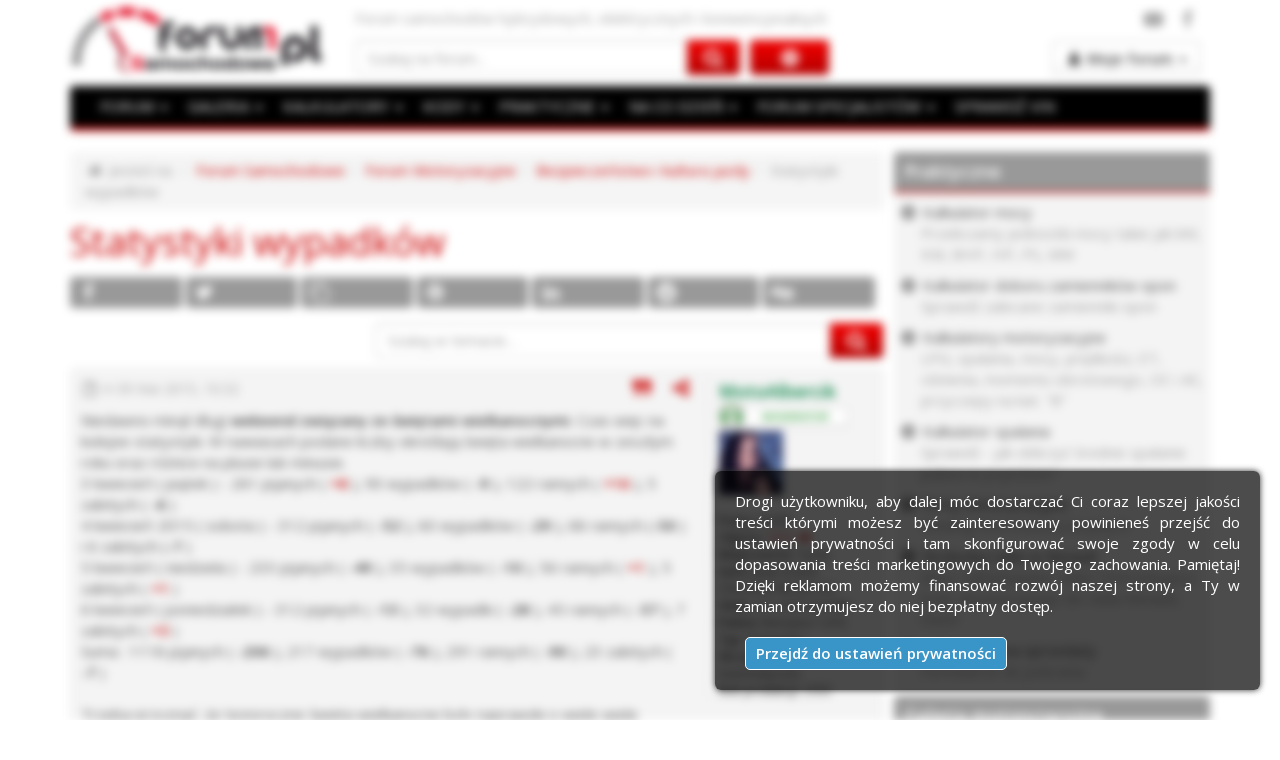

--- FILE ---
content_type: text/html; charset=UTF-8
request_url: https://www.forumsamochodowe.pl/statystyki-wypadkow-vt69308-15.htm
body_size: 24310
content:
<!DOCTYPE html>
<html lang="pl" dir="ltr">
<head>
<meta name="viewport" content="width=device-width, initial-scale=1" />
<meta http-equiv="content-type" content="text/html; charset=utf-8" />
<title>Statystyki wypadków : 2 : Bezpieczeństwo i kultura jazdy</title>
<base href="https://www.forumsamochodowe.pl/" />
<meta name="robots" content="index, follow" />
<meta name="description" content="Niedawno minął długi wekeend związany ze świętami wielkanocnymi. Czas więc na kolejne statystyki. W nawiasach podane liczby określają ..." />
<meta name="keywords" content="pijany, wypadek, policja, kierowca, czas, kierownica, naprawa, drogi, ludzie, auto, dane, osobowy, alkomat, pedał, bezpieczeństwo, plusy, pojazdy, czerwone, porównanie, przekroczenie prędkości" />
<meta name="theme-color" content="#999999" />
<meta property="og:title" content="Statystyki wypadków" />
<meta property="og:url" content="https://www.forumsamochodowe.pl/statystyki-wypadkow-vt69308.htm" />
<meta property="og:type" content="article" />
<meta property="og:image" content="" />
<meta property="og:description" content="Niedawno minął długi wekeend związany ze świętami wielkanocnymi. Czas więc na kolejne statystyki. W nawiasach podane liczby określają ..." />
<meta property="fb:app_id" content="165384226865758" />
<meta property="og:site_name" content="Forum Samochodowe, 4x4 - porady i opinie" />
<meta http-equiv="Default-Style" content="FS style" />
<meta name="resource-type" content="document" />
<meta name="distribution" content="global" />
<meta name="mobile-web-app-capable" content="yes" />
<link rel="canonical" href="https://www.forumsamochodowe.pl/statystyki-wypadkow-vt69308-15.htm" />
<link rel="preconnect" href="https://fonts.googleapis.com" />
<link rel="preconnect" href="https://fonts.gstatic.com" crossorigin />
<link rel="dns-prefetch" href="https://fonts.googleapis.com" />
<link rel="dns-prefetch" href="https://www.googletagmanager.com" />
<link rel="dns-prefetch" href="https://www.google-analytics.com" />
<link rel="dns-prefetch" href="https://pagead2.googlesyndication.com" />
<link rel="dns-prefetch" href="https://adservice.google.com" />
<link rel="dns-prefetch" href="https://googleads.g.doubleclick.net" />
<link rel="dns-prefetch" href="https://www.googletagservices.com" />
<link rel="dns-prefetch" href="https://tpc.googlesyndication.com" />
<link rel="dns-prefetch" href="https://ads.forumsamochodowe.pl" />
<link rel="preload" href="https://fonts.googleapis.com/css2?family=Open+Sans:ital,wght@0,400;0,600;1,400&display=swap" as="style" />
<link rel="preload" href="https://www.forumsamochodowe.pl/styles/prosilver-bs/fonts/fontawesome-webfont.woff2?v=4.7.0" as="font" crossorigin />
<link rel="preload" href="https://www.forumsamochodowe.pl/styles/prosilver-bs/theme/style.css?v273" as="style" />
<link rel="preload" href="https://www.forumsamochodowe.pl/js/fs-head.js?v273" as="script" />
<link rel="preload" href="https://www.forumsamochodowe.pl/js/fs-footer.js?v273" as="script" />
<link rel="preload" href="https://www.forumsamochodowe.pl/js/jquery.cookie.js?v273" as="script" />
<link rel="preload" href="https://www.forumsamochodowe.pl/styles/prosilver-bs/template/forum_fn.js?v273" as="script" />
<link rel="stylesheet" href="https://fonts.googleapis.com/css2?family=Open+Sans:ital,wght@0,400;0,600;1,400&display=swap" />
<link rel="stylesheet" href="https://www.forumsamochodowe.pl/styles/prosilver-bs/theme/style.css?v273" title="FS style" />
<script async src="https://www.forumsamochodowe.pl/js/fs-head.js?v273"></script>
<link rel="shortcut icon" href="https://img.forumsamochodowe.pl/favicon.png" type="image/x-icon" />
<link rel="shortcut icon" sizes="196x196" href="https://img.forumsamochodowe.pl/icon-196x196.png" />
<!--[if lt IE 8]>
<link rel="shortcut icon" href="https://img.forumsamochodowe.pl/favicon.ico" type="image/x-icon" />
<![endif]-->

<link rel="prerender" href="https://www.forumsamochodowe.pl/bezpieczenstwo-i-kultura-jazdy-vf38.htm" /><link rel="up" href="https://www.forumsamochodowe.pl/bezpieczenstwo-i-kultura-jazdy-vf38.htm" title="Bezpieczeństwo i kultura jazdy" />
<link rel="prerender" href="https://www.forumsamochodowe.pl/statystyki-wypadkow-vt69308.htm" /><link rel="prev" href="https://www.forumsamochodowe.pl/statystyki-wypadkow-vt69308.htm" />
<link rel="prerender" href="https://www.forumsamochodowe.pl/statystyki-wypadkow-vt69308-30.htm" /><link rel="next" href="https://www.forumsamochodowe.pl/statystyki-wypadkow-vt69308-30.htm" /><link rel="prerender" href="https://www.forumsamochodowe.pl/zgodnie-z-przepisami-i-kulturalnie-czyli-na-suwak-vt132391.htm" /><link rel="prerender" href="https://www.forumsamochodowe.pl/jazda-po-sniegu-w-gorach-znak-c-18-vt133420.htm" />
<link rel="alternate" type="application/rss+xml" title="RSS" href="https://www.forumsamochodowe.pl/gymrss.php?news&amp;digest" />
<link rel="alternate" type="application/rss+xml" title="Kanały RSS" href="https://www.forumsamochodowe.pl/gymrss.php?channels&amp;news&amp;digest" />
<link rel="alternate" type="application/rss+xml" title="RSS Feed of Bezpieczeństwo i kultura jazdy" href="https://www.forumsamochodowe.pl/gymrss.php?forum=38&amp;news&amp;digest" /><script async src="https://www.googletagmanager.com/gtag/js?id=G-WBKRW4NRDG"></script>
<script>
  window.dataLayer = window.dataLayer || [];
  function gtag(){dataLayer.push(arguments);}
  gtag('js', new Date());
  gtag('config', 'G-WBKRW4NRDG');
</script>

</head>
<body id="phpbb" class="section-viewtopic ltr">
<div id="wrap" class="container">
		<div id="page-header">
			<div id="pb_header_top">
<div id="pb_header_sitedesc">
<p>Forum samochodów hybrydowych, elektrycznych i konwencjonalnych</p><div id="fb_g_like">
											<div class="f_like"><a rel="nofollow noreferrer" href="https://www.facebook.com/ForumSamochodowe" target="_blank" title="Forum Samochodowe na Facebook"><span>Forum Samochodowe na Facebook</span></a></div>
											<div class="y_like"><a rel="nofollow noreferrer" href="https://www.youtube.com/c/ForumSamochodowe" target="_blank" title="Forum Samochodowe na YouTube"><span>Forum Samochodowe na YouTube</span></a></div>
										</div>

</div>
<div id="pb_header_logo">
<a href="https://www.forumsamochodowe.pl" title="Forum Samochodowe"><img class="lazyload blur-up lazyload-hidden" src="[data-uri]" data-src="https://img.forumsamochodowe.pl/logo.png" alt="Forum Samochodowe" /><noscript><img src="https://img.forumsamochodowe.pl/logo.png" alt="Forum Samochodowe" /></noscript></a>

</div>
<div id="pb_header_searchbox">

				<form action="https://www.forumsamochodowe.pl/szukaj/gsc.php" method="post" id="search">
				<fieldset>
					<div class="input-group">
						<input name="keywords" id="keywords" type="search" maxlength="128" class="form-control" placeholder="Szukaj na forum..." value="" />
						<span class="input-group-btn">
							<button type="submit" class="btn btn-primary" aria-label="Szukaj"></button>
						</span>
					</div>	
					<a href="https://www.forumsamochodowe.pl/search.php" title="Wyszukiwanie zaawansowane"></a>
				</fieldset>

				</form>
			

</div>
<div id="pb_header_controls">
<div class="dropdown">
	<button id="dLabel" class="btn btn-default" type="button" data-toggle="dropdown" aria-haspopup="true" aria-expanded="false"><b>Moje forum</b> <span class="caret"></span></button>
	<ul class="dropdown-menu" role="menu" aria-labelledby="dLabel">
		<li class="sep">SZYBKA NAWIGACJA</li>
		<li><a href="https://www.forumsamochodowe.pl/wybierz-dzial/" rel="nofollow" class="dnowytemat">Dodaj nowy temat</a></li>
		<li class="sep-smile">ZAPRASZAMY</li>
		<li><a href="https://www.forumsamochodowe.pl/ucp.php?mode=login&amp;sid=b3aaee692bb7ddd5a770322e928716c9" title="Zaloguj się" accesskey="x" rel="nofollow" class="dlogin-user">Zaloguj się</a></li>
		<li><a href="https://www.forumsamochodowe.pl/ucp.php?mode=register&amp;sid=b3aaee692bb7ddd5a770322e928716c9" title="Zarejestruj się" rel="nofollow" class="dregister-user">Załóż konto</a></li>
	</ul>
</div>
</div>

</div>
<div id="pb_header_navbar">
<div id="pb_header_navbar_top">

			<div class="navbar navbar-default" role="navigation">
				<div class="container-fluid">
				  <div class="navbar-header">
					<button type="button" class="button-menu" data-toggle="collapse" data-target=".navbar-collapse" aria-label="Menu">
					  <span class="dd-menu"></span>
					</button>
					<a class="navbar-brand hidden-sm hidden-md hidden-lg" title="Darmowa weryfikacja podstawowych danych numeru VIN" href="https://www.forumsamochodowe.pl/vin/">SPRAWDŹ VIN</a>
				  </div>
				  <div class="navbar-collapse collapse">
					<ul class="nav navbar-nav">
					 <li class="dropdown">
					  <a href="#" class="dropdown-toggle" data-toggle="dropdown">FORUM <span class="caret"></span></a>
					  <ul class="dropdown-menu" role="menu" aria-labelledby="dForum">
					  	  <li><a title="Forum samochody hybrydowe, elektryczne i konwencjonalne" href="https://www.forumsamochodowe.pl">FORUM SAMOCHODOWE</a></li>
						  <li class="sep">POLECAMY</li>
						  <li><a title="Samochód elektryczny, hybrydowy czy może spalinowy z silnikiem benzynowym lub diesla?" href="https://www.forumsamochodowe.pl/jakie-auto-kupic-vf7.htm">JAKIE AUTO KUPIĆ, JAKI SILNIK WYBRAĆ?</a></li>
						  <li><a title="Samochód odmówił posłuszeństwa? Napisz, postaramy się pomóc!" href="https://www.forumsamochodowe.pl/problemy-techniczne-vf13.htm">PROBLEMY TECHNICZNE</a></li>
						  <li><a title="Zasady bezpiecznej i kulturalnej jazdy samochodem" href="https://www.forumsamochodowe.pl/bezpieczenstwo-i-kultura-jazdy-vf38-30.htm">BEZPIECZEŃSTWO I KULTURA JAZDY</a></li>
						  <li><a title="Wszytsko na temat ubezpieczeń OC, AC, a także przepisów w ruchu drogowym" href="https://www.forumsamochodowe.pl/przepisy-ubezpieczenie-vf23.htm">PRZEPISY, UBEZPIECZENIE</a></li>
						  <li><a title="Tu uzyskasz pomoc w doborze rozmiaru opon i felg do swojego samochodu" href="https://www.forumsamochodowe.pl/opony-kola-felgi-vf293.htm">OPONY | KOŁA | FELGI</a></li>
						  <li><a title="Masz problem z radiem, nawigacją? Napisz, a My pomożemy!" href="https://www.forumsamochodowe.pl/car-audio-cb-radio-mapa-nawigacja-vf15.htm">CAR AUDIO | CB RADIO | NAWIGACJA</a></li>
						  <li class="sep">KATEGORIE NA FORUM</li>
						  <li><a title="Najnowsze informacje ze świata motoryzacji" href="https://www.forumsamochodowe.pl/aktualnosci-motoryzacyjne-vf510.htm">AKTUALNOŚCI MOTORYZACYJNE</a></li>
						  <li><a title="Forum samochodów osobowych i dostawczych" href="https://www.forumsamochodowe.pl/forum-motoryzacyjne-vf265.htm">FORUM MOTORYZACYJNE</a></li>
  						  <li><a title="Forum dla firm i specjalistów z branży motoryzacyjnej" href="https://www.forumsamochodowe.pl/forum-specjalistow-vf266.htm">FORUM SPECJALISTÓW</a></li>
						  <li><a title="Przegląd imprez motoryzacyjnych" href="https://www.forumsamochodowe.pl/przeglad-imprez-motoryzacyjnych-vf278.htm">IMPREZY MOTORYZACYJNE</a></li>
						  <li><a title="Tuning wizualny i mechaniczny, a także radia samochodowe i nawigacje" href="https://www.forumsamochodowe.pl/tuning-car-audio-vf267.htm">TUNING | CAR AUDIO</a></li>
						  <li><a title="Najciekawsze programy motoryzacyjne w telewizji" href="https://www.forumsamochodowe.pl/programy-motoryzacyjne-vf268.htm">PROGRAMY MOTORYZACYJNE</a></li>
						  <li><a title="Wideoradary, nieoznakowane samochody Policji, czarne punkty, niebezpieczne miejsca" href="https://www.forumsamochodowe.pl/uwaga-vf269.htm">UWAGA!</a></li>
						  <li><a title="Kupno i sprzedaż samochodów naszych użytkowników przez forum" href="https://www.forumsamochodowe.pl/ogloszenia-motoryzacyjne-vf270.htm">OGŁOSZENIA UŻYTKOWNIKÓW</a></li>
						  <li><a title="Dział na luzie i motoryzacja na wesoło" href="https://www.forumsamochodowe.pl/wrzuc-na-luz-vf271.htm">WRZUĆ NA LUZ</a></li>
						  <li><a title="O motoryzacji inaczej na spokojnie i z uśmiechem" href="https://www.forumsamochodowe.pl/roznosci-motoryzacyjne-vf272.htm">RÓŻNOŚCI MOTORYZACYJNE</a></li>
						  <li><a title="Sprawy techniczne związane z forum" href="https://www.forumsamochodowe.pl/inne-vf273.htm">FUNKCJONOWANIE FORUM</a></li>
					   </ul>
					  </li>
					  <li class="dropdown">
					   <a href="#" class="dropdown-toggle" data-toggle="dropdown">GALERIA <span class="caret"></span></a>
					   <ul class="dropdown-menu" role="menu" aria-labelledby="dForum">
		                  <li><a title="Zdjęcia samochodów" href="https://www.forumsamochodowe.pl/galeria/">GALERIA MOTORYZACYJNA</a></li>
						  <li class="sep">KATEGORIE W GALERII</li>
						  <li><a title="Ciekawe zdjęcia samochodów z targów, eventów oraz wyścigów" href="https://www.forumsamochodowe.pl/galeria/zloty-i-wydarzenia-a1.htm">ZLOTY I WYDARZENIA</a></li>
						  <li><a title="Galeria samochodów z podziałem na marki" href="https://www.forumsamochodowe.pl/galeria/galeria-samochodow-a2.htm">GALERIA SAMOCHODÓW | MARKI</a></li>				  
						  <li><a title="Zdjecia ze zlotów Off-road, 4x4" href="https://www.forumsamochodowe.pl/galeria/off-road-4x4-a52.htm">OFF-ROAD | 4x4</a></li>
						  <li><a title="Samochody na prąd" href="https://www.forumsamochodowe.pl/galeria/pojazdy-i-samochody-elektryczne-a389.htm">POJAZDY, SAMOCHODY ELEKTRYCZNE</a></li>				  		  
						  <li><a title="Zdjęcia ze sportu motoryzacyjnego" href="https://www.forumsamochodowe.pl/galeria/moto-sport-a166.htm">MOTO SPORT</a></li>
						  <li><a title="Samochody po tuningu" href="https://www.forumsamochodowe.pl/galeria/tuning-a51.htm">TUNING</a></li>
						  <li><a title="Większe pojazdy czyli dostawczaki, ciężrówki i autobusy" href="https://www.forumsamochodowe.pl/galeria/samochody-dostawcze-ciezarowe-i-autobusy-a50.htm">DOSTAWCZE, CIĘŻAROWE i AUTOBUSY</a></li>				  				  
						  <li><a title="Komputerowe przeróbki zdjęć samochodów" href="https://www.forumsamochodowe.pl/galeria/virtual-tuning-a49.htm">VIRTUAL TUNING</a></li>
						  <li><a title="Zdjęcia samochodów zabytkowych i motocykli" href="https://www.forumsamochodowe.pl/galeria/samochody-i-motocykle-zabytkowe-a54.htm">SAMOCHODY I MOTOCYKLE ZABYTKOWE</a></li>				  
						  <li><a title="Zdjęcia najszybszych samochodów na świecie" href="https://www.forumsamochodowe.pl/galeria/najszybsze-samochody-swiata-a161.htm">NAJSZYBSZE SAMOCHODY ŚWIATA</a></li>
						  <li><a title="Albumy, zdjęcia użytkowników" href="https://www.forumsamochodowe.pl/galeria/user-albums.htm">ALBUMY UŻYTKOWNIKÓW</a></li>
						  <li class="sep">ZJĘCIA Z CIEKAWYCH IMPREZ</li>
						  <li><a title="Night Power Grand Prix Legalne Wyścigi" href="https://www.forumsamochodowe.pl/galeria/night-power-grand-prix-legalne-wyscigi-a185.htm">NIGHT POWER</a></li>
						  <li><a title="Wyścigi samochodowe ale i zabawa która podnosi adrenalinę" href="https://www.forumsamochodowe.pl/galeria/summer-cars-party-a83.htm">SUMMER CARS PARTY</a></li>
						  <li><a title="Najlepiej stylistycznie zmodyfikowane samochody" href="https://www.forumsamochodowe.pl/galeria/tuningkingz-a355.htm">TUNINGKINGZ</a></li>
						  <li><a title="Najlepiej stylistycznie zmodyfikowane samochody dostępne w Polsce" href="https://www.forumsamochodowe.pl/galeria/wojna-polnoc-poludnie-a124.htm">WOJNA PÓŁNOC-POŁUDNIE</a></li>				  				  				  
					   </ul>
					  </li>
					  <li class="dropdown">
					   <a href="#" class="dropdown-toggle" data-toggle="dropdown">KALKULATORY <span class="caret"></span></a>
					   <ul class="dropdown-menu" role="menu" aria-labelledby="dForum">
						  <li><a title="Kalkulatory motoryzacyjne, mocy, prędkości, LPG" href="https://www.forumsamochodowe.pl/kalkulator/">KALKULATORY MOTORYZACYJNE</a></li>
						  <li class="sep">DOSTĘPNE KALKULATORY</li>
					   	  <li><a title="Kalkulator pozwoli znaleźć najtańsze ubezpieczenie samochodu" href="https://www.forumsamochodowe.pl/kalkulator/ubezpieczenia-oc-i-ac/">KALKULATOR OC i AC, NNW</a></li>	
						  <li><a title="Porównanie rozmiarów felg (osadzenia ET i szerokości)" href="https://www.forumsamochodowe.pl/kalkulator/et-felgi/">KALKULATOR ET FELG</a></li>
						  <li><a title="Kalkulator porównania rozmiarów opon" href="https://www.forumsamochodowe.pl/kalkulator/porownanie-rozmiarow-opon/">KALKULATOR PORÓWNANIA OPON</a></li>
						  <li><a title="Alternatywne rozmiary opon" href="https://www.forumsamochodowe.pl/kalkulator/dobor-zamiennikow-opon/">KALKULATOR - ZAMIENNIKI OPON</a></li>
						  <li><a title="Szerokość opony, a szerokość felgi - dobór rozmiaru" href="https://www.forumsamochodowe.pl/kalkulator/dobor-szerokosci-felgi-do-opony/">DOBÓR SZEROKOŚCI FELGI DO OPONY</a></li>
						  <li><a title="Jak dobrać rozmiar opony do felgi?" href="https://www.forumsamochodowe.pl/kalkulator/dobor-opony-do-rozmiaru-felgi/">DOBÓR ROZMIARU OPONY DO FELGI</a></li>
						  <li><a title="Kalkulator zwrotu z ubezpieczenia OC" href="https://www.forumsamochodowe.pl/kalkulator/zwrot-skladki-z-ubezpieczenia-oc/">KALKULATOR ZWROTU SKŁADKI OC</a></li>	
						  <li><a title="Kalklulator opłacalności montażu instalacji gazowej do samochodu" href="https://www.forumsamochodowe.pl/kalkulator/lpg/">KALKULATOR LPG</a></li>
						  <li><a title="Kalkulator średniego spalania/zużycia paliwa" href="https://www.forumsamochodowe.pl/kalkulator/spalania/">KALKULATOR ŚREDNIEGO SPALANIA</a></li>
						  <li><a title="Oblicz średnią prędkość na zadanym dystansie" href="https://www.forumsamochodowe.pl/kalkulator/sredniej-predkosci/">KALKULATOR ŚREDNIEJ PRĘDKOŚCI</a></li>
						  <li><a title="Jak obliczyć czas podróży mając odległość i prędkość?" href="https://www.forumsamochodowe.pl/kalkulator/czas-podrozy/">KALKULATOR CZASU PODRÓŻY</a></li>
						  <li><a title="Kalkulator jednostek mocy kW, KM, BPH, HP, PS, MW" href="https://www.forumsamochodowe.pl/kalkulator/mocy/">KALKULATOR MOCY</a></li>
						  <li><a title="Kalkulator jednostek prędkości km/h, mph, m/s, fps, w., nm/h" href="https://www.forumsamochodowe.pl/kalkulator/predkosci/">KALKULATOR PRĘDKOŚCI</a></li>
						  <li><a title="Kalkulator jednostek ciśnienia psi, atm, at, bar, Pa, kPa, MPa, KG/cm²" href="https://www.forumsamochodowe.pl/kalkulator/cisnienia/">KALKULATOR CIŚNIENIA</a></li>
						  <li><a title="Kalkulator momentu obrotowego / siły Nm, lb/ft, kGm, J" href="https://www.forumsamochodowe.pl/kalkulator/momentu-obrotowego/">KALKULATOR MOMENTU OBROTOWEGO</a></li>
						  <li><a title="Jak ciężką mogę ciągnąć przyczepę mając prawo jazdy kategorii B? Jaka jest maksymalna masa przyczepy?" href="https://www.forumsamochodowe.pl/kalkulator/prawo-jazdy-b-przyczepa/">KALKULATOR - PRAWO JAZDY KAT. "B" + PRZYCZEPA</a></li>
					   </ul>
					  </li>
					  <li class="dropdown">
					   <a href="#" class="dropdown-toggle" data-toggle="dropdown">KODY <span class="caret"></span></a>
					   <ul class="dropdown-menu" role="menu" aria-labelledby="dForum">
						  <li><a title="Kody motoryzacyjne" href="https://www.forumsamochodowe.pl/kody/">KODY STOSOWANE W MOTORYZACJI</a></li>
						  <li class="sep">DOSTĘPNE NARZĘDZIA</li>
						  <li><a title="Opis kodów błędów OBD2, szesnastkowych, dziesiętnych" href="https://www.forumsamochodowe.pl/kody/obdii/">KODY BŁĘDÓW OBDII</a></li>
						  <li><a title="Jak odblokować radio w Renault?" href="https://www.forumsamochodowe.pl/kody/radio-renault/">DARMOWE KODY DO RADIA RENAULT</a></li>
						  <li><a title="Numery kolorów nadwozia" href="https://www.forumsamochodowe.pl/kody/kolor-nadwozia/">KOD/NUMER KOLORU NADWOZIA</a></li>
						  <li><a title="Konwerter kodów błędów" href="https://www.forumsamochodowe.pl/kody/konwerter-obd2-hex-dec/">KONWERTER OBD2, HEX, DEC</a></li>						  
					   </ul>
					  </li>
					  <li class="dropdown">
					   <a href="#" class="dropdown-toggle" data-toggle="dropdown">PRAKTYCZNE <span class="caret"></span></a>
					   <ul class="dropdown-menu" role="menu" aria-labelledby="dForum">
						  <li><a title="Opisy lokalizacji numeru VIN w pojazdach" href="https://www.forumsamochodowe.pl/gdzie-jest-vin/">GDZIE JEST NUMER VIN?</a></li>
						  <li><a title="Szczegółowe wymiary bagażników w samochodach" href="https://www.forumsamochodowe.pl/wymiary-bagaznika/">WYMIARY BAGAŻNIKA</a></li>
					   	  <li><a title="Baza z danymi technicznymi samochodów" href="https://www.forumsamochodowe.pl/dane-techniczne/">DANE TECHNICZNE</a></li>
						  <li><a title="Motosłownik - wyjaśnienia pojęć używanych w motoryzacji" href="https://www.forumsamochodowe.pl/slownik-motoryzacyjny/">SŁOWNIK MOTORYZACYJNY</a></li>
						  <li><a title="Opisy i wyjaśnienia znaczenia kontrolki w samochodzie" href="https://www.forumsamochodowe.pl/kontrolki-samochodowe/">KONTROLKI SAMOCHODOWE</a></li>
						  <li><a title="Olej do silnika i olej do skrzyni biegów" href="https://www.forumsamochodowe.pl/oleje/">OLEJE DO SAMOCHODÓW</a></li>
						  <li><a title="Rozmiary felg, opon, ciśnienie, parametry montażowe" href="https://www.forumsamochodowe.pl/rozmiary-opon-i-felg/">ROZMIARY OPON I FELG</a></li>
						  <li><a title="Szczegółowe opisy polskich tablic rejestracyjnych" href="https://www.forumsamochodowe.pl/tablice-rejestracyjne/">TABLICE REJESTRACYJNE</a></li>
						  <li class="sep">MANDATY</li>
						  <li><a title="Ilość punktów karnych przyznawanych za wykroczenia w ruchu drogowym" href="https://www.forumsamochodowe.pl/punkty-karne/">PUNKTY KARNE</a></li>
						  <li><a title="Wysokość kar za wykroczenia w ruchu drogowym" href="https://www.forumsamochodowe.pl/taryfikator-mandatow/">TARYFIKATOR MANDATÓW</a></li>
					   </ul>
					  </li>
					  <li class="dropdown">
					   <a href="#" class="dropdown-toggle" data-toggle="dropdown">NA CO DZIEŃ <span class="caret"></span></a>
					   <ul class="dropdown-menu" role="menu" aria-labelledby="dForum">
						  <li><a title="Aktualne średnie ceny paliw" href="https://www.forumsamochodowe.pl/stacje-paliw/srednia-cena-paliwa-w-polsce/">ŚREDNIE CENY PALIW W POLSCE</a></li>
						  <li><a title="Ogłoszenia samochodów osobowych" href="https://www.forumsamochodowe.pl/sprzedam-samochod-vf4.htm">OGŁOSZENIA MOTORYZACYJNE</a></li>
						  <li><a title="Zapytaj o oferty fim, oszczędź czas i pieniądze" href="https://www.forumsamochodowe.pl/zlecenia/">ZLECENIA MOTORYZACYJNE</a></li>
						  <li><a title="Adresy auto giełd - na których kupisz lub sprzedasz samochód" href="https://www.forumsamochodowe.pl/gieldy/">GIEŁDY POLSKA, NIEMCY</a></li>
						  <li><a title="Eventy motoryzacyjne które warto odwiedzić" href="https://www.forumsamochodowe.pl/targi/">TARGI MOTORYZACYJNE</a></li>
						  <li><a title="Kredyty samochodowe, Leasing na samochód" href="https://kredyty.forumsamochodowe.pl/">AUTO NA KREDYT CZY LEASING?</a></li>
						  <li class="sep">KONKURSY</li>
						  <li><a title="Jestem aktywny - konkurs" href="https://www.forumsamochodowe.pl/jestemaktywny/">JESTEM AKTYWNY NA FORUM</a></li>
						  <li class="sep">FIRMY MOTORYZACYJNE</li>
						  <li><a title="Baza firmy motoryzacyjnych" href="https://www.katalogmotoryzacyjny.pl">KATALOG FIRM MOTORYZACYJNYCH</a></li>
						  <li><a title="Dopisz swoją firmę do bazy" href="https://www.katalogmotoryzacyjny.pl/dodaj_wpis/">DODAJ WIZYTÓWKĘ FIRMY</a></li>						  
					   </ul>
					  </li>
					  <li class="dropdown">
					  <a title="Forum Specjalistów" href="#" class="dropdown-toggle" data-toggle="dropdown" role="button" aria-haspopup="true" aria-expanded="false" id="dForum">FORUM SPECJALISTÓW <span class="caret"></span></a>
					  <ul class="dropdown-menu" role="menu" aria-labelledby="dForum">
 					  	  <li class="sep">Ekspert <span class="userico"></span>UnitedCargo <span class="caret"></span></li>
		                  <li><a title="Transport samochodów z USA w dowolne miejsce na świecie" href="https://www.forumsamochodowe.pl/import-samochodow-z-usa-vf565.htm">IMPORT SAMOCHODÓW Z USA</a></li>
						  <li class="sep">Ekspert <span class="userico"></span>FRSU <span class="caret"></span></li>
						  <li><a title="Bezwypadkowe, bez kręcenia - Nie daj się przekręcić" href="https://www.forumsamochodowe.pl/bez-krecenia-nie-daj-sie-przekrecic-vf560.htm">NIE DAJ SIĘ PRZEKRĘCIĆ</a></li>
						  <li class="sep">Ekspert <span class="userico"></span>Moto-Zakup <span class="caret"></span></li>
						  <li><a title="Inspekcje aut przed zakupem, raport z oględzin wraz z fotorelacją" href="https://www.forumsamochodowe.pl/sprawdzanie-aut-przed-zakupem-moto-zakup-vf501.htm">SPRAWDZANIE AUT PRZED ZAKUPEM</a></li>
						  <li class="sep">Ekspert <span class="userico"></span>RUFUS <span class="caret"></span></li>
						  <li><a title="Łożyska samochodowe" href="https://www.forumsamochodowe.pl/lozyska-dla-twojego-samochodu-vf25.htm">ŁOŻYSKA DLA TWOJEGO SAMOCHODU</a></li>
					  </ul>
					 </li>
					  <li>
					   <a class="hidden-xs" title="Darmowa weryfikacja podstawowych danych numeru VIN" href="https://www.forumsamochodowe.pl/vin/">SPRAWDŹ VIN</a>
					  </li>
					</ul>
				  </div><!--/.nav-collapse -->
				</div><!--/.container-fluid -->
			  </div>


</div>

</div>

		</div>
		<div id="ads_top">






	
		
		



</div>
		
		<div id="page-body" class="ads-right-column">
		
		<ol class="breadcrumb">
			<li class="home">Jesteś na</li>
			
				<li><a href="https://www.forumsamochodowe.pl/" title="Auto Forum Motoryzacyjne">Forum Samochodowe</a></li>
			
					<li><a href="https://www.forumsamochodowe.pl/forum-motoryzacyjne-vf265.htm">Forum Motoryzacyjne</a></li>
				
					<li><a href="https://www.forumsamochodowe.pl/bezpieczenstwo-i-kultura-jazdy-vf38.htm">Bezpieczeństwo i kultura jazdy</a></li>
				
				<li class="active">Statystyki wypadków</li>
			

		</ol>
		
<h1><a href="https://www.forumsamochodowe.pl/statystyki-wypadkow-vt69308.htm">Statystyki wypadków</a></h1>



<div class="topic-actions">

	<div class="social-media" data-nosnippet>
		<ul class="share-list">
			<li class="share-fb"><a rel="nofollow noopener noreferrer" href="https://www.facebook.com/sharer/sharer.php?u=https://www.forumsamochodowe.pl/statystyki-wypadkow-vt69308.htm&amp;title=Statystyki%20wypadków" data-toggle="tooltip" target="_blank" title="Udostępnij na Facebook" aria-label="Udostępnij na Facebook"><span>Udostępnij na Facebook</span></a></li>
			<li class="share-twitter"><a rel="nofollow noopener noreferrer" href="https://twitter.com/share?text=Statystyki%20wypadków&url=https://www.forumsamochodowe.pl/statystyki-wypadkow-vt69308.htm" data-toggle="tooltip" target="_blank" title="Udostępnij na Twitterze" aria-label="Udostępnij na Twitterze"><span>Udostępnij na Twitterze</span></a></li>
			<li class="share-copy"><a rel="nofollow noopener noreferrer" href="https://www.forumsamochodowe.pl/statystyki-wypadkow-vt69308.htm#page-body" data-toggle="tooltip" title="Kopiuj adres strony" aria-label="Kopiuj adres strony" onclick="CopyURL()"><span>Kopiuj adres strony</span></a></li>
			<li class="share-pinterest"><a rel="nofollow noopener noreferrer" href="https://pl.pinterest.com/pin/create/button/?url=https://www.forumsamochodowe.pl/statystyki-wypadkow-vt69308.htm&media=https://img.forumsamochodowe.pl/logo.png" data-toggle="tooltip" target="_blank" title="Udostępnij na Pinterest+" aria-label="Udostępnij na Pinterest+"><span>Udostępnij na Pinterest</span></a></li>
			<li class="share-linkedin"><a rel="nofollow noopener noreferrer" href="https://www.linkedin.com/shareArticle?mini=true&url=https://www.forumsamochodowe.pl/statystyki-wypadkow-vt69308.htm&title=Statystyki%20wypadków" data-toggle="tooltip" target="_blank" title="Udostępnij na LinkedIn" aria-label="Udostępnij na LinkedIn"><span>Udostępnij na LinkedIn</span></a></li>
			<li class="share-reddit"><a rel="nofollow noopener noreferrer" href="https://www.reddit.com/submit?url=https://www.forumsamochodowe.pl/statystyki-wypadkow-vt69308.htm&title=Statystyki%20wypadków" data-toggle="tooltip" target="_blank" title="Udostępnij na Reddit" aria-label="Udostępnij na Reddit"><span>Udostępnij na Reddit</span></a></li>
			<li class="share-digg"><a rel="nofollow noopener noreferrer" href="https://digg.com/submit?url=https://www.forumsamochodowe.pl/statystyki-wypadkow-vt69308.htm" data-toggle="tooltip" target="_blank" title="Udostępnij na Digg" aria-label="Udostępnij na Digg"><span>Udostępnij na Digg</span></a></li>
		</ul>
	</div>

	
	<div class="search-box">
		<form method="get" id="topic-search" action="./search.php?sid=b3aaee692bb7ddd5a770322e928716c9">
			<fieldset>
				<div class="input-group">
					<input class="form-control" type="text" maxlength="128" name="keywords" id="search_keywords" placeholder="Szukaj w temacie…" value="" />
					<span class="input-group-btn">
						<button type="submit" class="btn btn-primary"></button>
					</span>
				</div>
				<input type="hidden" name="t" value="69308" />
<input type="hidden" name="sf" value="msgonly" />
<input type="hidden" name="sid" value="b3aaee692bb7ddd5a770322e928716c9" />
				
			</fieldset>
		</form>
	</div>
	

</div>
<div class="clear"></div>


	<div id="p525329" class="post bg2">
		<div class="inner">

		<div class="postbody">
			
			<p class="author"><a href="https://www.forumsamochodowe.pl/statystyki-wypadkow-vt69308-15.htm#p525329" title="Statystyki wypadków"><i class="author-post-icon read"></i></a>09 Kwi 2015, 10:32</p>

			
			<ul class="profile-icons">
				<li class="quote-icon"><a href="https://www.forumsamochodowe.pl/posting.php?mode=quote&amp;f=38&amp;p=525329&amp;sid=b3aaee692bb7ddd5a770322e928716c9" data-toggle="tooltip" title="Odpowiedz z cytatem"><span>Cytuj MotoAlbercik</span></a></li>		
					<li class="share-icon" data-toggle="tooltip" title="Udostępnij"><a id="dLabel-share-525329" href="#" data-toggle="dropdown" role="button" title="Udostępnij"><span>Udostępnij</span></a>
						<ul class="dropdown-menu" role="menu" aria-labelledby="dLabel-share-525329">
						  <li><div class="share-deschead">Udostępnij post</div></li>
						  <li class="divider"></li>
						  <li>
						   <div class="share-description">Odnośnik do posta</div>
						   <input class="share-link-copy" value="https://www.forumsamochodowe.pl/statystyki-wypadkow-vt69308-15.htm#p525329" type="text" onclick="this.select(); document.execCommand('copy');">
						   <div class="share-description-opis">(kliknij na adres żeby skopiować link do schowka)</div>
						  </li>
						  <li class="divider"></li>
						  <li>
						   <div class="share-description">Udostępnij na innych stronach</div>  
						   <ul class="share-list">
							<li class="share-fb"><a rel="nofollow noopener noreferrer" href="https://www.facebook.com/sharer/sharer.php?u=https://www.forumsamochodowe.pl/statystyki-wypadkow-vt69308-15.htm#p525329&amp;title=Statystyki%20wypadków" data-toggle="tooltip" target="_blank" title="Udostępnij na Facebook"><span>Udostępnij na Facebook</span></a></li>
							<li class="share-twitter"><a rel="nofollow noopener noreferrer" href="https://twitter.com/share?text=Statystyki%20wypadków&url=https://www.forumsamochodowe.pl/statystyki-wypadkow-vt69308-15.htm#p525329" data-toggle="tooltip" target="_blank" title="Udostępnij na Twitterze"><span>Udostępnij na Twitterze</span></a></li>
							<li class="share-copy"><a rel="nofollow noopener noreferrer" href="https://www.forumsamochodowe.pl/statystyki-wypadkow-vt69308-15.htm#p525329" data-toggle="tooltip" title="Kopiuj adres strony" onclick="CopyURL()"><span>Kopiuj adres strony</span></a></li>
							<li class="share-pinterest"><a rel="nofollow noopener noreferrer" href="https://pl.pinterest.com/pin/create/button/?url=https://www.forumsamochodowe.pl/statystyki-wypadkow-vt69308-15.htm#p525329&media=https://img.forumsamochodowe.pl/logo.png" data-toggle="tooltip" target="_blank" title="Udostępnij na Pinterest+"><span>Udostępnij na Pinterest</span></a></li>
							<li class="share-linkedin"><a rel="nofollow noopener noreferrer" href="https://www.linkedin.com/shareArticle?mini=true&url=https://www.forumsamochodowe.pl/statystyki-wypadkow-vt69308-15.htm#p525329&title=Statystyki%20wypadków" data-toggle="tooltip" target="_blank" title="Udostępnij na LinkedIn"><span>Udostępnij na LinkedIn</span></a></li>
							<li class="share-reddit"><a rel="nofollow noopener noreferrer" href="https://www.reddit.com/submit?url=https://www.forumsamochodowe.pl/statystyki-wypadkow-vt69308-15.htm#p525329&title=Statystyki%20wypadków" data-toggle="tooltip" target="_blank" title="Udostępnij na Reddit"><span>Udostępnij na Reddit</span></a></li>
							<li class="share-digg"><a rel="nofollow noopener noreferrer" href="https://digg.com/submit?url=https://www.forumsamochodowe.pl/statystyki-wypadkow-vt69308-15.htm#p525329" data-toggle="tooltip" target="_blank" title="Udostępnij na Digg"><span>Udostępnij na Digg</span></a></li>
						   </ul>
						  </li> 
						</ul>					
					</li>				
				</ul>
			

			<div class="content">Niedawno minął długi <strong>wekeend związany ze świętami wielkanocnymi</strong>. Czas więc na kolejne statystyki. W nawiasach podane liczby określają święta wielkanocne w zeszłym roku oraz różnice na plusie lub minusie.<br />3 kwiecień ( piątek ) - 261 pijanych (<strong><span style="color: #BF0000"> +8 </span></strong>), 90 wypadków ( <strong>-9 </strong>), 122 rannych ( <strong><span style="color: #BF0000">+16</span></strong> ), 5 zabitych ( <strong>-6</strong> )<br />4 kwiecień 2015 ( sobota ) - 312 pijanych ( <strong>-52</strong> ), 60 wypadków ( <strong>-29</strong> ), 68 rannych (<strong>-50</strong> ) i 6 zabitych (<strong>-7</strong> )<br />5 kwiecień ( niedziela ) - 233 pijanych ( <strong>-49</strong> ), 35 wypadków ( <strong>-10</strong> ), 56 rannych ( <strong><span style="color: #BF0000">+1</span></strong> ), 5 zabitych ( <strong><span style="color: #BF0000">+1</span></strong> )<br />6 kwiecień ( poniedziałek ) - 312 pijanych ( <strong>-13</strong> ), 32 wypadki ( <strong>-28</strong> ), 45 rannych ( <strong>-57</strong> ), 7 zabitych ( <strong><span style="color: #BF0000">+3</span></strong> )<br />Suma : 1118 pijanych ( <strong>-206</strong> ), 217 wypadków ( <strong>-76 </strong>), 291 rannych ( <strong>-90</strong> ), 23 zabitych ( <strong>-7</strong> )<br /><br />Trzeba przyznać, że tegoroczne święta wielkanocne były naprawdę o wiele wiele bezpieczniejsze niż zeszłoroczne  <img class="lazyload smilies" data-src="https://img.forumsamochodowe.pl/smilies/icon_smile.gif" alt=":)" title="Uśmiechnięty" />  <img class="lazyload smilies" data-src="https://img.forumsamochodowe.pl/smilies/icon_ok.gif" alt=":ok:" title="OK" /> Wszystkie liczby w podsumowaniu na minusie i to sporym  <img class="lazyload smilies" data-src="https://img.forumsamochodowe.pl/smilies/icon_biggrin.gif" alt=":D" title="Szczęśliwy" />  Oby tak było w majowy wekeend i kolejne  <img class="lazyload smilies" data-src="https://img.forumsamochodowe.pl/smilies/icon_ok.gif" alt=":ok:" title="OK" /></div>
			<div id="sig525329" class="signature">Odpuść dzisiaj, nie spiesz się na cmentarz i nie zabieraj tam innych...</div>

		</div>

		
			<dl class="postprofile" id="profile525329">
			<dt>
				<a href="https://www.forumsamochodowe.pl/motoalbercik-u601.html" style="color: #008040;">MotoAlbercik</a>
			</dt>

			<dd><img class="lazyload blur-up lazyload-hidden" src="[data-uri]" data-src="https://img.forumsamochodowe.pl/ranks/ranga-moderator.png" alt="Moderator" /></dd>
					<dd class="mini-profile"><img class="lazyload blur-up lazyload-hidden" src="[data-uri]" data-src="./download/file.php?avatar=601.gif" width="64" height="64" alt="Awatar użytkownika" /></dd>
			

		<dd>&nbsp;</dd>

		<dd><b>Posty:</b> 20285</dd><dd><b>Zdjęcia:</b> <a href="./galeria/search.php?user_id=601&amp;sid=b3aaee692bb7ddd5a770322e928716c9" class="gallery-img">1212</a></dd><dd class="mini-profile"><b>Miejscowość:</b> Tychy</dd>
			<dd class="mini-profile"><b>Auto:</b> Jeep Grand Cherokee WJ QD HQ</dd>
		
			<dd class="mini-profile"><b>Silnik:</b> 4,7 ccm3 253 KM</dd>
		
			<dd class="mini-profile"><b>Paliwo:</b> Benzyna + LPG</dd>
		
			<dd class="mini-profile"><b>Typ:</b> Terenowy</dd>
		
			<dd class="mini-profile"><b>Skrzynia biegów:</b> Automatyczna</dd>
		
			<dd class="mini-profile"><b>Rok produkcji:</b> 2000</dd>
		

		</dl>
		
	   <div class="vote-back2top">
		<div class="vote">
		
		 <ul class="profile-icons">
		  
		  <li class="reply-icon-small"><a href="https://www.forumsamochodowe.pl/posting.php?mode=reply&amp;f=38&amp;t=69308&amp;sid=b3aaee692bb7ddd5a770322e928716c9" data-toggle="tooltip" title="Wyślij odpowiedź"><span>Wyślij odpowiedź</span></a></li>
		  <li class="quote-icon"><a href="https://www.forumsamochodowe.pl/posting.php?mode=quote&amp;f=38&amp;p=525329&amp;sid=b3aaee692bb7ddd5a770322e928716c9" data-toggle="tooltip" title="Odpowiedz z cytatem"><span>Cytuj MotoAlbercik</span></a></li>
		 </ul>
		
		 <div class="vote-up" data-toggle="tooltip" title="Zaloguj się żeby podziękować">
		  <div><span>0</span></div>
		 </div>
		
		</div>

		<ul class="back2top">
			<li class="top"><a href="https://www.forumsamochodowe.pl/statystyki-wypadkow-vt69308-15.htm#wrap" data-toggle="tooltip" title="Góra"><span>Góra</span></a></li>
			
		</ul>
		<!-- start mod view or mark unread posts (and end mod too) ... added preceding line -->		
	   </div>	
	

		</div>
	</div>




<div class="post bg2 adspost">
	<div class="advertisement">REKLAMA</div>
	<div class="display">
			</div>
</div>
<hr class="divider" />



	<div id="p530715" class="post bg1">
		<div class="inner">

		<div class="postbody">
			
			<p class="author"><a href="https://www.forumsamochodowe.pl/statystyki-wypadkow-vt69308-15.htm#p530715" title="Statystyki wypadków"><i class="author-post-icon read"></i></a>05 Maj 2015, 10:54</p>

			
			<ul class="profile-icons">
				<li class="quote-icon"><a href="https://www.forumsamochodowe.pl/posting.php?mode=quote&amp;f=38&amp;p=530715&amp;sid=b3aaee692bb7ddd5a770322e928716c9" data-toggle="tooltip" title="Odpowiedz z cytatem"><span>Cytuj MotoAlbercik</span></a></li>		
					<li class="share-icon" data-toggle="tooltip" title="Udostępnij"><a id="dLabel-share-530715" href="#" data-toggle="dropdown" role="button" title="Udostępnij"><span>Udostępnij</span></a>
						<ul class="dropdown-menu" role="menu" aria-labelledby="dLabel-share-530715">
						  <li><div class="share-deschead">Udostępnij post</div></li>
						  <li class="divider"></li>
						  <li>
						   <div class="share-description">Odnośnik do posta</div>
						   <input class="share-link-copy" value="https://www.forumsamochodowe.pl/statystyki-wypadkow-vt69308-15.htm#p530715" type="text" onclick="this.select(); document.execCommand('copy');">
						   <div class="share-description-opis">(kliknij na adres żeby skopiować link do schowka)</div>
						  </li>
						  <li class="divider"></li>
						  <li>
						   <div class="share-description">Udostępnij na innych stronach</div>  
						   <ul class="share-list">
							<li class="share-fb"><a rel="nofollow noopener noreferrer" href="https://www.facebook.com/sharer/sharer.php?u=https://www.forumsamochodowe.pl/statystyki-wypadkow-vt69308-15.htm#p530715&amp;title=Statystyki%20wypadków" data-toggle="tooltip" target="_blank" title="Udostępnij na Facebook"><span>Udostępnij na Facebook</span></a></li>
							<li class="share-twitter"><a rel="nofollow noopener noreferrer" href="https://twitter.com/share?text=Statystyki%20wypadków&url=https://www.forumsamochodowe.pl/statystyki-wypadkow-vt69308-15.htm#p530715" data-toggle="tooltip" target="_blank" title="Udostępnij na Twitterze"><span>Udostępnij na Twitterze</span></a></li>
							<li class="share-copy"><a rel="nofollow noopener noreferrer" href="https://www.forumsamochodowe.pl/statystyki-wypadkow-vt69308-15.htm#p530715" data-toggle="tooltip" title="Kopiuj adres strony" onclick="CopyURL()"><span>Kopiuj adres strony</span></a></li>
							<li class="share-pinterest"><a rel="nofollow noopener noreferrer" href="https://pl.pinterest.com/pin/create/button/?url=https://www.forumsamochodowe.pl/statystyki-wypadkow-vt69308-15.htm#p530715&media=https://img.forumsamochodowe.pl/logo.png" data-toggle="tooltip" target="_blank" title="Udostępnij na Pinterest+"><span>Udostępnij na Pinterest</span></a></li>
							<li class="share-linkedin"><a rel="nofollow noopener noreferrer" href="https://www.linkedin.com/shareArticle?mini=true&url=https://www.forumsamochodowe.pl/statystyki-wypadkow-vt69308-15.htm#p530715&title=Statystyki%20wypadków" data-toggle="tooltip" target="_blank" title="Udostępnij na LinkedIn"><span>Udostępnij na LinkedIn</span></a></li>
							<li class="share-reddit"><a rel="nofollow noopener noreferrer" href="https://www.reddit.com/submit?url=https://www.forumsamochodowe.pl/statystyki-wypadkow-vt69308-15.htm#p530715&title=Statystyki%20wypadków" data-toggle="tooltip" target="_blank" title="Udostępnij na Reddit"><span>Udostępnij na Reddit</span></a></li>
							<li class="share-digg"><a rel="nofollow noopener noreferrer" href="https://digg.com/submit?url=https://www.forumsamochodowe.pl/statystyki-wypadkow-vt69308-15.htm#p530715" data-toggle="tooltip" target="_blank" title="Udostępnij na Digg"><span>Udostępnij na Digg</span></a></li>
						   </ul>
						  </li> 
						</ul>					
					</li>				
				</ul>
			

			<div class="content">Czas na podsumowanie <strong>wekeendu majowego 2015</strong><br />1 maja 2015 ( piątek ) - 330 pijanych <strong>( - 42 )</strong>, 67 wypadków <strong>( - 7 )</strong>, 95 rannych <strong>( - 25 )</strong>, 10 zabitych <span style="color: #FF0000">( + 4 )</span><br />2 maja ( sobota ) - 300 pijanych <strong>( -101 )</strong>, 78 wypadków <span style="color: #FF0000">( +18 )</span>, 101 rannych <span style="color: #FF0000">( +37 )</span>, 4 zabitych <strong>( -3 )</strong><br />3 maja ( niedziela ) - 384 pijanych<span style="color: #FF0000"> ( +125 )</span>, 72 wypadki <span style="color: #FF0000">( +11 )</span>, 89 rannych <span style="color: #FF0000">( +17 )</span>, 13 zabitych <span style="color: #FF0000">( +5)</span><br />No niestety - kierowcy w niedzielę nie popisali się - zawyżyli statystyki  <img class="lazyload smilies" data-src="https://img.forumsamochodowe.pl/smilies/icon_sad.gif" alt=":(" title="Smutny" /></div>
			<div id="sig530715" class="signature">Odpuść dzisiaj, nie spiesz się na cmentarz i nie zabieraj tam innych...</div>

		</div>

		
			<dl class="postprofile" id="profile530715">
			<dt>
				<a href="https://www.forumsamochodowe.pl/motoalbercik-u601.html" style="color: #008040;">MotoAlbercik</a>
			</dt>

			<dd><img class="lazyload blur-up lazyload-hidden" src="[data-uri]" data-src="https://img.forumsamochodowe.pl/ranks/ranga-moderator.png" alt="Moderator" /></dd>
					<dd class="mini-profile"><img class="lazyload blur-up lazyload-hidden" src="[data-uri]" data-src="./download/file.php?avatar=601.gif" width="64" height="64" alt="Awatar użytkownika" /></dd>
			

		<dd>&nbsp;</dd>

		<dd><b>Posty:</b> 20285</dd><dd><b>Zdjęcia:</b> <a href="./galeria/search.php?user_id=601&amp;sid=b3aaee692bb7ddd5a770322e928716c9" class="gallery-img">1212</a></dd><dd class="mini-profile"><b>Miejscowość:</b> Tychy</dd>
			<dd class="mini-profile"><b>Auto:</b> Jeep Grand Cherokee WJ QD HQ</dd>
		
			<dd class="mini-profile"><b>Silnik:</b> 4,7 ccm3 253 KM</dd>
		
			<dd class="mini-profile"><b>Paliwo:</b> Benzyna + LPG</dd>
		
			<dd class="mini-profile"><b>Typ:</b> Terenowy</dd>
		
			<dd class="mini-profile"><b>Skrzynia biegów:</b> Automatyczna</dd>
		
			<dd class="mini-profile"><b>Rok produkcji:</b> 2000</dd>
		

		</dl>
		
	   <div class="vote-back2top">
		<div class="vote">
		
		 <ul class="profile-icons">
		  
		  <li class="reply-icon-small"><a href="https://www.forumsamochodowe.pl/posting.php?mode=reply&amp;f=38&amp;t=69308&amp;sid=b3aaee692bb7ddd5a770322e928716c9" data-toggle="tooltip" title="Wyślij odpowiedź"><span>Wyślij odpowiedź</span></a></li>
		  <li class="quote-icon"><a href="https://www.forumsamochodowe.pl/posting.php?mode=quote&amp;f=38&amp;p=530715&amp;sid=b3aaee692bb7ddd5a770322e928716c9" data-toggle="tooltip" title="Odpowiedz z cytatem"><span>Cytuj MotoAlbercik</span></a></li>
		 </ul>
		
		 <div class="vote-up" data-toggle="tooltip" title="Zaloguj się żeby podziękować">
		  <div><span>0</span></div>
		 </div>
		
		</div>

		<ul class="back2top">
			<li class="top"><a href="https://www.forumsamochodowe.pl/statystyki-wypadkow-vt69308-15.htm#wrap" data-toggle="tooltip" title="Góra"><span>Góra</span></a></li>
			
		</ul>
		<!-- start mod view or mark unread posts (and end mod too) ... added preceding line -->		
	   </div>	
	

		</div>
	</div>


	<div id="p530717" class="post bg2">
		<div class="inner">

		<div class="postbody">
			
			<p class="author"><a href="https://www.forumsamochodowe.pl/statystyki-wypadkow-vt69308-15.htm#p530717" title="Statystyki wypadków"><i class="author-post-icon read"></i></a>05 Maj 2015, 11:04</p>

			
			<ul class="profile-icons">
				<li class="quote-icon"><a href="https://www.forumsamochodowe.pl/posting.php?mode=quote&amp;f=38&amp;p=530717&amp;sid=b3aaee692bb7ddd5a770322e928716c9" data-toggle="tooltip" title="Odpowiedz z cytatem"><span>Cytuj ArteK</span></a></li>		
					<li class="share-icon" data-toggle="tooltip" title="Udostępnij"><a id="dLabel-share-530717" href="#" data-toggle="dropdown" role="button" title="Udostępnij"><span>Udostępnij</span></a>
						<ul class="dropdown-menu" role="menu" aria-labelledby="dLabel-share-530717">
						  <li><div class="share-deschead">Udostępnij post</div></li>
						  <li class="divider"></li>
						  <li>
						   <div class="share-description">Odnośnik do posta</div>
						   <input class="share-link-copy" value="https://www.forumsamochodowe.pl/statystyki-wypadkow-vt69308-15.htm#p530717" type="text" onclick="this.select(); document.execCommand('copy');">
						   <div class="share-description-opis">(kliknij na adres żeby skopiować link do schowka)</div>
						  </li>
						  <li class="divider"></li>
						  <li>
						   <div class="share-description">Udostępnij na innych stronach</div>  
						   <ul class="share-list">
							<li class="share-fb"><a rel="nofollow noopener noreferrer" href="https://www.facebook.com/sharer/sharer.php?u=https://www.forumsamochodowe.pl/statystyki-wypadkow-vt69308-15.htm#p530717&amp;title=Statystyki%20wypadków" data-toggle="tooltip" target="_blank" title="Udostępnij na Facebook"><span>Udostępnij na Facebook</span></a></li>
							<li class="share-twitter"><a rel="nofollow noopener noreferrer" href="https://twitter.com/share?text=Statystyki%20wypadków&url=https://www.forumsamochodowe.pl/statystyki-wypadkow-vt69308-15.htm#p530717" data-toggle="tooltip" target="_blank" title="Udostępnij na Twitterze"><span>Udostępnij na Twitterze</span></a></li>
							<li class="share-copy"><a rel="nofollow noopener noreferrer" href="https://www.forumsamochodowe.pl/statystyki-wypadkow-vt69308-15.htm#p530717" data-toggle="tooltip" title="Kopiuj adres strony" onclick="CopyURL()"><span>Kopiuj adres strony</span></a></li>
							<li class="share-pinterest"><a rel="nofollow noopener noreferrer" href="https://pl.pinterest.com/pin/create/button/?url=https://www.forumsamochodowe.pl/statystyki-wypadkow-vt69308-15.htm#p530717&media=https://img.forumsamochodowe.pl/logo.png" data-toggle="tooltip" target="_blank" title="Udostępnij na Pinterest+"><span>Udostępnij na Pinterest</span></a></li>
							<li class="share-linkedin"><a rel="nofollow noopener noreferrer" href="https://www.linkedin.com/shareArticle?mini=true&url=https://www.forumsamochodowe.pl/statystyki-wypadkow-vt69308-15.htm#p530717&title=Statystyki%20wypadków" data-toggle="tooltip" target="_blank" title="Udostępnij na LinkedIn"><span>Udostępnij na LinkedIn</span></a></li>
							<li class="share-reddit"><a rel="nofollow noopener noreferrer" href="https://www.reddit.com/submit?url=https://www.forumsamochodowe.pl/statystyki-wypadkow-vt69308-15.htm#p530717&title=Statystyki%20wypadków" data-toggle="tooltip" target="_blank" title="Udostępnij na Reddit"><span>Udostępnij na Reddit</span></a></li>
							<li class="share-digg"><a rel="nofollow noopener noreferrer" href="https://digg.com/submit?url=https://www.forumsamochodowe.pl/statystyki-wypadkow-vt69308-15.htm#p530717" data-toggle="tooltip" target="_blank" title="Udostępnij na Digg"><span>Udostępnij na Digg</span></a></li>
						   </ul>
						  </li> 
						</ul>					
					</li>				
				</ul>
			

			<div class="content"><blockquote><div><cite>MotoAlbercik napisał(a):</cite>3 maja ( niedziela ) - 384 pijanych ( +125 )</div></blockquote><br />A ilu jeszcze było takich których nie trafiła kontrola... Czy to tak ciężko zrozumieć, że jak piję to nie jadę i koniec. Albo jedno albo drugie. Jeżeli mamy takie pragnienie że nie możemy nad nim zapanować to niech jedzie ktoś inny.</div>
			

		</div>

		
			<dl class="postprofile" id="profile530717">
			<dt>
				<a href="https://www.forumsamochodowe.pl/artek-u5.html" style="color: #AA0000;">ArteK</a>
			</dt>

			<dd><img class="lazyload blur-up lazyload-hidden" src="[data-uri]" data-src="https://img.forumsamochodowe.pl/ranks/ranga_admin.png" alt="Forum Samochodowe" /></dd>

		<dd>&nbsp;</dd>

		<dd><b>Posty:</b> 5299</dd><dd><b>Zdjęcia:</b> <a href="./galeria/search.php?user_id=5&amp;sid=b3aaee692bb7ddd5a770322e928716c9" class="gallery-img">11483</a></dd><dd class="mini-profile"><b>Miejscowość:</b> Warszawa</dd>
			<dd class="mini-profile"><b>Prawo jazdy:</b> 12 12 1996</dd>
		
			<dd class="mini-profile"><b>Przebieg/rok:</b> 15tys. km</dd>
		
			<dd class="mini-profile"><b>Auto:</b> Toyota Auris TS Hybrid, Yaris</dd>
		
			<dd class="mini-profile"><b>Silnik:</b> 1.8 Hybrid, 1.3 VVTi</dd>
		
			<dd class="mini-profile"><b>Paliwo:</b> Hybryda</dd>
		
			<dd class="mini-profile"><b>Typ:</b> Kombi</dd>
		
			<dd class="mini-profile"><b>Skrzynia biegów:</b> Automatyczna</dd>
		
			<dd class="mini-profile"><b>Rok produkcji:</b> 2016</dd>
		

		</dl>
		
	   <div class="vote-back2top">
		<div class="vote">
		
		 <ul class="profile-icons">
		  
		  <li class="reply-icon-small"><a href="https://www.forumsamochodowe.pl/posting.php?mode=reply&amp;f=38&amp;t=69308&amp;sid=b3aaee692bb7ddd5a770322e928716c9" data-toggle="tooltip" title="Wyślij odpowiedź"><span>Wyślij odpowiedź</span></a></li>
		  <li class="quote-icon"><a href="https://www.forumsamochodowe.pl/posting.php?mode=quote&amp;f=38&amp;p=530717&amp;sid=b3aaee692bb7ddd5a770322e928716c9" data-toggle="tooltip" title="Odpowiedz z cytatem"><span>Cytuj ArteK</span></a></li>
		 </ul>
		
		 <div class="vote-up" data-toggle="tooltip" title="Zaloguj się żeby podziękować">
		  <div><span>0</span></div>
		 </div>
		
		</div>

		<ul class="back2top">
			<li class="top"><a href="https://www.forumsamochodowe.pl/statystyki-wypadkow-vt69308-15.htm#wrap" data-toggle="tooltip" title="Góra"><span>Góra</span></a></li>
			
		</ul>
		<!-- start mod view or mark unread posts (and end mod too) ... added preceding line -->		
	   </div>	
	

		</div>
	</div>


	<div id="p530921" class="post bg1">
		<div class="inner">

		<div class="postbody">
			
			<p class="author"><a href="https://www.forumsamochodowe.pl/statystyki-wypadkow-vt69308-15.htm#p530921" title="Statystyki wypadków"><i class="author-post-icon read"></i></a>06 Maj 2015, 11:01</p>

			
			<ul class="profile-icons">
				<li class="quote-icon"><a href="https://www.forumsamochodowe.pl/posting.php?mode=quote&amp;f=38&amp;p=530921&amp;sid=b3aaee692bb7ddd5a770322e928716c9" data-toggle="tooltip" title="Odpowiedz z cytatem"><span>Cytuj MotoAlbercik</span></a></li>		
					<li class="share-icon" data-toggle="tooltip" title="Udostępnij"><a id="dLabel-share-530921" href="#" data-toggle="dropdown" role="button" title="Udostępnij"><span>Udostępnij</span></a>
						<ul class="dropdown-menu" role="menu" aria-labelledby="dLabel-share-530921">
						  <li><div class="share-deschead">Udostępnij post</div></li>
						  <li class="divider"></li>
						  <li>
						   <div class="share-description">Odnośnik do posta</div>
						   <input class="share-link-copy" value="https://www.forumsamochodowe.pl/statystyki-wypadkow-vt69308-15.htm#p530921" type="text" onclick="this.select(); document.execCommand('copy');">
						   <div class="share-description-opis">(kliknij na adres żeby skopiować link do schowka)</div>
						  </li>
						  <li class="divider"></li>
						  <li>
						   <div class="share-description">Udostępnij na innych stronach</div>  
						   <ul class="share-list">
							<li class="share-fb"><a rel="nofollow noopener noreferrer" href="https://www.facebook.com/sharer/sharer.php?u=https://www.forumsamochodowe.pl/statystyki-wypadkow-vt69308-15.htm#p530921&amp;title=Statystyki%20wypadków" data-toggle="tooltip" target="_blank" title="Udostępnij na Facebook"><span>Udostępnij na Facebook</span></a></li>
							<li class="share-twitter"><a rel="nofollow noopener noreferrer" href="https://twitter.com/share?text=Statystyki%20wypadków&url=https://www.forumsamochodowe.pl/statystyki-wypadkow-vt69308-15.htm#p530921" data-toggle="tooltip" target="_blank" title="Udostępnij na Twitterze"><span>Udostępnij na Twitterze</span></a></li>
							<li class="share-copy"><a rel="nofollow noopener noreferrer" href="https://www.forumsamochodowe.pl/statystyki-wypadkow-vt69308-15.htm#p530921" data-toggle="tooltip" title="Kopiuj adres strony" onclick="CopyURL()"><span>Kopiuj adres strony</span></a></li>
							<li class="share-pinterest"><a rel="nofollow noopener noreferrer" href="https://pl.pinterest.com/pin/create/button/?url=https://www.forumsamochodowe.pl/statystyki-wypadkow-vt69308-15.htm#p530921&media=https://img.forumsamochodowe.pl/logo.png" data-toggle="tooltip" target="_blank" title="Udostępnij na Pinterest+"><span>Udostępnij na Pinterest</span></a></li>
							<li class="share-linkedin"><a rel="nofollow noopener noreferrer" href="https://www.linkedin.com/shareArticle?mini=true&url=https://www.forumsamochodowe.pl/statystyki-wypadkow-vt69308-15.htm#p530921&title=Statystyki%20wypadków" data-toggle="tooltip" target="_blank" title="Udostępnij na LinkedIn"><span>Udostępnij na LinkedIn</span></a></li>
							<li class="share-reddit"><a rel="nofollow noopener noreferrer" href="https://www.reddit.com/submit?url=https://www.forumsamochodowe.pl/statystyki-wypadkow-vt69308-15.htm#p530921&title=Statystyki%20wypadków" data-toggle="tooltip" target="_blank" title="Udostępnij na Reddit"><span>Udostępnij na Reddit</span></a></li>
							<li class="share-digg"><a rel="nofollow noopener noreferrer" href="https://digg.com/submit?url=https://www.forumsamochodowe.pl/statystyki-wypadkow-vt69308-15.htm#p530921" data-toggle="tooltip" target="_blank" title="Udostępnij na Digg"><span>Udostępnij na Digg</span></a></li>
						   </ul>
						  </li> 
						</ul>					
					</li>				
				</ul>
			

			<div class="content">Ja myślę, że wielu takich pijaków, to są tzw. &quot;wczorajsi&quot;. Ktoś pije w sobotę wieczorem, a w niedzielę popołudniu czy rano wsiada za kierownicę, bo myśli, że już alkohol wywietrzał z jego organizmu, bo czuje się dobrze. A realia są niestety inne. Niewielu kierowców zdaje sobie sprawę jak długo alkohol zalega w organiźmie. I niewielu kierowców wie, że długość zalegania alkoholu w organiźmie zależy od samego alkoholu - jaki rodzaj - czy to było piwo, czy pół litra, czy wino.</div>
			<div id="sig530921" class="signature">Odpuść dzisiaj, nie spiesz się na cmentarz i nie zabieraj tam innych...</div>

		</div>

		
			<dl class="postprofile" id="profile530921">
			<dt>
				<a href="https://www.forumsamochodowe.pl/motoalbercik-u601.html" style="color: #008040;">MotoAlbercik</a>
			</dt>

			<dd><img class="lazyload blur-up lazyload-hidden" src="[data-uri]" data-src="https://img.forumsamochodowe.pl/ranks/ranga-moderator.png" alt="Moderator" /></dd>
					<dd class="mini-profile"><img class="lazyload blur-up lazyload-hidden" src="[data-uri]" data-src="./download/file.php?avatar=601.gif" width="64" height="64" alt="Awatar użytkownika" /></dd>
			

		<dd>&nbsp;</dd>

		<dd><b>Posty:</b> 20285</dd><dd><b>Zdjęcia:</b> <a href="./galeria/search.php?user_id=601&amp;sid=b3aaee692bb7ddd5a770322e928716c9" class="gallery-img">1212</a></dd><dd class="mini-profile"><b>Miejscowość:</b> Tychy</dd>
			<dd class="mini-profile"><b>Auto:</b> Jeep Grand Cherokee WJ QD HQ</dd>
		
			<dd class="mini-profile"><b>Silnik:</b> 4,7 ccm3 253 KM</dd>
		
			<dd class="mini-profile"><b>Paliwo:</b> Benzyna + LPG</dd>
		
			<dd class="mini-profile"><b>Typ:</b> Terenowy</dd>
		
			<dd class="mini-profile"><b>Skrzynia biegów:</b> Automatyczna</dd>
		
			<dd class="mini-profile"><b>Rok produkcji:</b> 2000</dd>
		

		</dl>
		
	   <div class="vote-back2top">
		<div class="vote">
		
		 <ul class="profile-icons">
		  
		  <li class="reply-icon-small"><a href="https://www.forumsamochodowe.pl/posting.php?mode=reply&amp;f=38&amp;t=69308&amp;sid=b3aaee692bb7ddd5a770322e928716c9" data-toggle="tooltip" title="Wyślij odpowiedź"><span>Wyślij odpowiedź</span></a></li>
		  <li class="quote-icon"><a href="https://www.forumsamochodowe.pl/posting.php?mode=quote&amp;f=38&amp;p=530921&amp;sid=b3aaee692bb7ddd5a770322e928716c9" data-toggle="tooltip" title="Odpowiedz z cytatem"><span>Cytuj MotoAlbercik</span></a></li>
		 </ul>
		
		 <div class="vote-up" data-toggle="tooltip" title="Zaloguj się żeby podziękować">
		  <div><span>0</span></div>
		 </div>
		
		</div>

		<ul class="back2top">
			<li class="top"><a href="https://www.forumsamochodowe.pl/statystyki-wypadkow-vt69308-15.htm#wrap" data-toggle="tooltip" title="Góra"><span>Góra</span></a></li>
			
		</ul>
		<!-- start mod view or mark unread posts (and end mod too) ... added preceding line -->		
	   </div>	
	

		</div>
	</div>


	<div id="p536858" class="post bg2">
		<div class="inner">

		<div class="postbody">
			
			<p class="author"><a href="https://www.forumsamochodowe.pl/statystyki-wypadkow-vt69308-15.htm#p536858" title="Statystyki wypadków"><i class="author-post-icon read"></i></a>08 Cze 2015, 10:34</p>

			
			<ul class="profile-icons">
				<li class="quote-icon"><a href="https://www.forumsamochodowe.pl/posting.php?mode=quote&amp;f=38&amp;p=536858&amp;sid=b3aaee692bb7ddd5a770322e928716c9" data-toggle="tooltip" title="Odpowiedz z cytatem"><span>Cytuj MotoAlbercik</span></a></li>		
					<li class="share-icon" data-toggle="tooltip" title="Udostępnij"><a id="dLabel-share-536858" href="#" data-toggle="dropdown" role="button" title="Udostępnij"><span>Udostępnij</span></a>
						<ul class="dropdown-menu" role="menu" aria-labelledby="dLabel-share-536858">
						  <li><div class="share-deschead">Udostępnij post</div></li>
						  <li class="divider"></li>
						  <li>
						   <div class="share-description">Odnośnik do posta</div>
						   <input class="share-link-copy" value="https://www.forumsamochodowe.pl/statystyki-wypadkow-vt69308-15.htm#p536858" type="text" onclick="this.select(); document.execCommand('copy');">
						   <div class="share-description-opis">(kliknij na adres żeby skopiować link do schowka)</div>
						  </li>
						  <li class="divider"></li>
						  <li>
						   <div class="share-description">Udostępnij na innych stronach</div>  
						   <ul class="share-list">
							<li class="share-fb"><a rel="nofollow noopener noreferrer" href="https://www.facebook.com/sharer/sharer.php?u=https://www.forumsamochodowe.pl/statystyki-wypadkow-vt69308-15.htm#p536858&amp;title=Statystyki%20wypadków" data-toggle="tooltip" target="_blank" title="Udostępnij na Facebook"><span>Udostępnij na Facebook</span></a></li>
							<li class="share-twitter"><a rel="nofollow noopener noreferrer" href="https://twitter.com/share?text=Statystyki%20wypadków&url=https://www.forumsamochodowe.pl/statystyki-wypadkow-vt69308-15.htm#p536858" data-toggle="tooltip" target="_blank" title="Udostępnij na Twitterze"><span>Udostępnij na Twitterze</span></a></li>
							<li class="share-copy"><a rel="nofollow noopener noreferrer" href="https://www.forumsamochodowe.pl/statystyki-wypadkow-vt69308-15.htm#p536858" data-toggle="tooltip" title="Kopiuj adres strony" onclick="CopyURL()"><span>Kopiuj adres strony</span></a></li>
							<li class="share-pinterest"><a rel="nofollow noopener noreferrer" href="https://pl.pinterest.com/pin/create/button/?url=https://www.forumsamochodowe.pl/statystyki-wypadkow-vt69308-15.htm#p536858&media=https://img.forumsamochodowe.pl/logo.png" data-toggle="tooltip" target="_blank" title="Udostępnij na Pinterest+"><span>Udostępnij na Pinterest</span></a></li>
							<li class="share-linkedin"><a rel="nofollow noopener noreferrer" href="https://www.linkedin.com/shareArticle?mini=true&url=https://www.forumsamochodowe.pl/statystyki-wypadkow-vt69308-15.htm#p536858&title=Statystyki%20wypadków" data-toggle="tooltip" target="_blank" title="Udostępnij na LinkedIn"><span>Udostępnij na LinkedIn</span></a></li>
							<li class="share-reddit"><a rel="nofollow noopener noreferrer" href="https://www.reddit.com/submit?url=https://www.forumsamochodowe.pl/statystyki-wypadkow-vt69308-15.htm#p536858&title=Statystyki%20wypadków" data-toggle="tooltip" target="_blank" title="Udostępnij na Reddit"><span>Udostępnij na Reddit</span></a></li>
							<li class="share-digg"><a rel="nofollow noopener noreferrer" href="https://digg.com/submit?url=https://www.forumsamochodowe.pl/statystyki-wypadkow-vt69308-15.htm#p536858" data-toggle="tooltip" target="_blank" title="Udostępnij na Digg"><span>Udostępnij na Digg</span></a></li>
						   </ul>
						  </li> 
						</ul>					
					</li>				
				</ul>
			

			<div class="content">No i kolejny długi wekeend za nami - <strong>Boże ciało 2015</strong>. Wielu z nas miało wolne dni od czwartku do niedzieli, ponieważ piątek był w wielu zakładach pracy dniem wolnym za dzień 15 sierpnia. Tak więc polscy kierowcy wyruszyli na długi wekeen. A jaki był tego rezultat? Niestety nie najlepszy  <img class="lazyload smilies" data-src="https://img.forumsamochodowe.pl/smilies/icon_sad.gif" alt=":(" title="Smutny" /> <br />4 czerwca 2015 ( czwartek Boże Ciało ) - 328 pijanych <strong>(-14 )</strong>, 69 wypadków <strong>(- 14 )</strong>, 9 zabitych <strong>(-2 )</strong>, 86 rannych <strong>(- 14 )</strong><br />5 czerwca 2015 ( piątek ) - 240 pijanych <strong>(-17 )</strong>, 117 wypadków <span style="color: #FF4000">(+30 )</span>, 10 zabitych<strong> ( 0 )</strong>, 148 rannych <span style="color: #FF4000">(+34 )</span><br />6 czerwca 2015 ( sobota ) - 317 pijanych <strong>(-67 )</strong>, 74 wypadki <span style="color: #FF4000">(+6 )</span>, 5 zabitych <strong>(-5 )</strong>, 95 rannych <span style="color: #FF4000">(+21 )</span><br />7 czerwca 2015 ( niedziela ) - 527 pijanych <span style="color: #FF4000">(+128 )</span>, 89 wypadków <strong>(-5 )</strong>, 16 zabitych<span style="color: #FF4000"> (+6 )</span>, 100 rannych <strong>(-35 )</strong></div>
			<div id="sig536858" class="signature">Odpuść dzisiaj, nie spiesz się na cmentarz i nie zabieraj tam innych...</div>

		</div>

		
			<dl class="postprofile" id="profile536858">
			<dt>
				<a href="https://www.forumsamochodowe.pl/motoalbercik-u601.html" style="color: #008040;">MotoAlbercik</a>
			</dt>

			<dd><img class="lazyload blur-up lazyload-hidden" src="[data-uri]" data-src="https://img.forumsamochodowe.pl/ranks/ranga-moderator.png" alt="Moderator" /></dd>
					<dd class="mini-profile"><img class="lazyload blur-up lazyload-hidden" src="[data-uri]" data-src="./download/file.php?avatar=601.gif" width="64" height="64" alt="Awatar użytkownika" /></dd>
			

		<dd>&nbsp;</dd>

		<dd><b>Posty:</b> 20285</dd><dd><b>Zdjęcia:</b> <a href="./galeria/search.php?user_id=601&amp;sid=b3aaee692bb7ddd5a770322e928716c9" class="gallery-img">1212</a></dd><dd class="mini-profile"><b>Miejscowość:</b> Tychy</dd>
			<dd class="mini-profile"><b>Auto:</b> Jeep Grand Cherokee WJ QD HQ</dd>
		
			<dd class="mini-profile"><b>Silnik:</b> 4,7 ccm3 253 KM</dd>
		
			<dd class="mini-profile"><b>Paliwo:</b> Benzyna + LPG</dd>
		
			<dd class="mini-profile"><b>Typ:</b> Terenowy</dd>
		
			<dd class="mini-profile"><b>Skrzynia biegów:</b> Automatyczna</dd>
		
			<dd class="mini-profile"><b>Rok produkcji:</b> 2000</dd>
		

		</dl>
		
	   <div class="vote-back2top">
		<div class="vote">
		
		 <ul class="profile-icons">
		  
		  <li class="reply-icon-small"><a href="https://www.forumsamochodowe.pl/posting.php?mode=reply&amp;f=38&amp;t=69308&amp;sid=b3aaee692bb7ddd5a770322e928716c9" data-toggle="tooltip" title="Wyślij odpowiedź"><span>Wyślij odpowiedź</span></a></li>
		  <li class="quote-icon"><a href="https://www.forumsamochodowe.pl/posting.php?mode=quote&amp;f=38&amp;p=536858&amp;sid=b3aaee692bb7ddd5a770322e928716c9" data-toggle="tooltip" title="Odpowiedz z cytatem"><span>Cytuj MotoAlbercik</span></a></li>
		 </ul>
		
		 <div class="vote-up" data-toggle="tooltip" title="Zaloguj się żeby podziękować">
		  <div><span>0</span></div>
		 </div>
		
		</div>

		<ul class="back2top">
			<li class="top"><a href="https://www.forumsamochodowe.pl/statystyki-wypadkow-vt69308-15.htm#wrap" data-toggle="tooltip" title="Góra"><span>Góra</span></a></li>
			
		</ul>
		<!-- start mod view or mark unread posts (and end mod too) ... added preceding line -->		
	   </div>	
	

		</div>
	</div>


	<div id="p563931" class="post bg1">
		<div class="inner">

		<div class="postbody">
			
			<p class="author"><a href="https://www.forumsamochodowe.pl/statystyki-wypadkow-vt69308-15.htm#p563931" title="Statystyki wypadków"><i class="author-post-icon read"></i></a>02 Lis 2015, 10:46</p>

			
			<ul class="profile-icons">
				<li class="quote-icon"><a href="https://www.forumsamochodowe.pl/posting.php?mode=quote&amp;f=38&amp;p=563931&amp;sid=b3aaee692bb7ddd5a770322e928716c9" data-toggle="tooltip" title="Odpowiedz z cytatem"><span>Cytuj MotoAlbercik</span></a></li>		
					<li class="share-icon" data-toggle="tooltip" title="Udostępnij"><a id="dLabel-share-563931" href="#" data-toggle="dropdown" role="button" title="Udostępnij"><span>Udostępnij</span></a>
						<ul class="dropdown-menu" role="menu" aria-labelledby="dLabel-share-563931">
						  <li><div class="share-deschead">Udostępnij post</div></li>
						  <li class="divider"></li>
						  <li>
						   <div class="share-description">Odnośnik do posta</div>
						   <input class="share-link-copy" value="https://www.forumsamochodowe.pl/statystyki-wypadkow-vt69308-15.htm#p563931" type="text" onclick="this.select(); document.execCommand('copy');">
						   <div class="share-description-opis">(kliknij na adres żeby skopiować link do schowka)</div>
						  </li>
						  <li class="divider"></li>
						  <li>
						   <div class="share-description">Udostępnij na innych stronach</div>  
						   <ul class="share-list">
							<li class="share-fb"><a rel="nofollow noopener noreferrer" href="https://www.facebook.com/sharer/sharer.php?u=https://www.forumsamochodowe.pl/statystyki-wypadkow-vt69308-15.htm#p563931&amp;title=Statystyki%20wypadków" data-toggle="tooltip" target="_blank" title="Udostępnij na Facebook"><span>Udostępnij na Facebook</span></a></li>
							<li class="share-twitter"><a rel="nofollow noopener noreferrer" href="https://twitter.com/share?text=Statystyki%20wypadków&url=https://www.forumsamochodowe.pl/statystyki-wypadkow-vt69308-15.htm#p563931" data-toggle="tooltip" target="_blank" title="Udostępnij na Twitterze"><span>Udostępnij na Twitterze</span></a></li>
							<li class="share-copy"><a rel="nofollow noopener noreferrer" href="https://www.forumsamochodowe.pl/statystyki-wypadkow-vt69308-15.htm#p563931" data-toggle="tooltip" title="Kopiuj adres strony" onclick="CopyURL()"><span>Kopiuj adres strony</span></a></li>
							<li class="share-pinterest"><a rel="nofollow noopener noreferrer" href="https://pl.pinterest.com/pin/create/button/?url=https://www.forumsamochodowe.pl/statystyki-wypadkow-vt69308-15.htm#p563931&media=https://img.forumsamochodowe.pl/logo.png" data-toggle="tooltip" target="_blank" title="Udostępnij na Pinterest+"><span>Udostępnij na Pinterest</span></a></li>
							<li class="share-linkedin"><a rel="nofollow noopener noreferrer" href="https://www.linkedin.com/shareArticle?mini=true&url=https://www.forumsamochodowe.pl/statystyki-wypadkow-vt69308-15.htm#p563931&title=Statystyki%20wypadków" data-toggle="tooltip" target="_blank" title="Udostępnij na LinkedIn"><span>Udostępnij na LinkedIn</span></a></li>
							<li class="share-reddit"><a rel="nofollow noopener noreferrer" href="https://www.reddit.com/submit?url=https://www.forumsamochodowe.pl/statystyki-wypadkow-vt69308-15.htm#p563931&title=Statystyki%20wypadków" data-toggle="tooltip" target="_blank" title="Udostępnij na Reddit"><span>Udostępnij na Reddit</span></a></li>
							<li class="share-digg"><a rel="nofollow noopener noreferrer" href="https://digg.com/submit?url=https://www.forumsamochodowe.pl/statystyki-wypadkow-vt69308-15.htm#p563931" data-toggle="tooltip" target="_blank" title="Udostępnij na Digg"><span>Udostępnij na Digg</span></a></li>
						   </ul>
						  </li> 
						</ul>					
					</li>				
				</ul>
			

			<div class="content">Czas na podsumowanie <strong>Dnia Wszystkich Świtych 2015</strong> i porównanie z rokiem poprzednim. W nawiasach na czerwono więcej, a na czarno mniej.<br /><strong>31.11.2015 ( sobota ) :</strong><br />- pijani - 310<br />- wypadki - 85<br />- ranni - 102<br />- zabici - 12<br /><strong>1.11.2015 ( niedziela ) :</strong><br />- pijani - 270 ( <strong><span style="color: #FF0000">+40</span></strong> )<br />- wypadki - 56 ( <strong>-19</strong> )<br />- ranni - 71 ( <strong>-46</strong> )<br />- zabici - 8 ( <strong>-1</strong> )<br /><br />No i okazuje się, że jak się chce, to można lepiej  <img class="lazyload smilies" data-src="https://img.forumsamochodowe.pl/smilies/icon_ok.gif" alt=":ok:" title="OK" />  Niestety nie do końca, ponieważ pijacy znowu pokazali jakimi są idiotami, mimo tego, że wiedzą co im grozi. Ale  w porównaniu z 26.11.2015 ( poniedziałek ) to i tak wypadli lepiej, ponieważ tego dnia pijanych idiotów złapano aż 372,</div>
			<div id="sig563931" class="signature">Odpuść dzisiaj, nie spiesz się na cmentarz i nie zabieraj tam innych...</div>

		</div>

		
			<dl class="postprofile" id="profile563931">
			<dt>
				<a href="https://www.forumsamochodowe.pl/motoalbercik-u601.html" style="color: #008040;">MotoAlbercik</a>
			</dt>

			<dd><img class="lazyload blur-up lazyload-hidden" src="[data-uri]" data-src="https://img.forumsamochodowe.pl/ranks/ranga-moderator.png" alt="Moderator" /></dd>
					<dd class="mini-profile"><img class="lazyload blur-up lazyload-hidden" src="[data-uri]" data-src="./download/file.php?avatar=601.gif" width="64" height="64" alt="Awatar użytkownika" /></dd>
			

		<dd>&nbsp;</dd>

		<dd><b>Posty:</b> 20285</dd><dd><b>Zdjęcia:</b> <a href="./galeria/search.php?user_id=601&amp;sid=b3aaee692bb7ddd5a770322e928716c9" class="gallery-img">1212</a></dd><dd class="mini-profile"><b>Miejscowość:</b> Tychy</dd>
			<dd class="mini-profile"><b>Auto:</b> Jeep Grand Cherokee WJ QD HQ</dd>
		
			<dd class="mini-profile"><b>Silnik:</b> 4,7 ccm3 253 KM</dd>
		
			<dd class="mini-profile"><b>Paliwo:</b> Benzyna + LPG</dd>
		
			<dd class="mini-profile"><b>Typ:</b> Terenowy</dd>
		
			<dd class="mini-profile"><b>Skrzynia biegów:</b> Automatyczna</dd>
		
			<dd class="mini-profile"><b>Rok produkcji:</b> 2000</dd>
		

		</dl>
		
	   <div class="vote-back2top">
		<div class="vote">
		
		 <ul class="profile-icons">
		  
		  <li class="reply-icon-small"><a href="https://www.forumsamochodowe.pl/posting.php?mode=reply&amp;f=38&amp;t=69308&amp;sid=b3aaee692bb7ddd5a770322e928716c9" data-toggle="tooltip" title="Wyślij odpowiedź"><span>Wyślij odpowiedź</span></a></li>
		  <li class="quote-icon"><a href="https://www.forumsamochodowe.pl/posting.php?mode=quote&amp;f=38&amp;p=563931&amp;sid=b3aaee692bb7ddd5a770322e928716c9" data-toggle="tooltip" title="Odpowiedz z cytatem"><span>Cytuj MotoAlbercik</span></a></li>
		 </ul>
		
		 <div class="vote-up" data-toggle="tooltip" title="Zaloguj się żeby podziękować">
		  <div><span>0</span></div>
		 </div>
		
		</div>

		<ul class="back2top">
			<li class="top"><a href="https://www.forumsamochodowe.pl/statystyki-wypadkow-vt69308-15.htm#wrap" data-toggle="tooltip" title="Góra"><span>Góra</span></a></li>
			
		</ul>
		<!-- start mod view or mark unread posts (and end mod too) ... added preceding line -->		
	   </div>	
	

		</div>
	</div>


	<div class="post bg2 adspost">
		<ul class="topiclist forums">
		<li class="row adstopics">
<section>
<div class="forabg-artykul"><h4>Ciekawe publikacje motoryzacyjne</h4>
<div class="artykul-poziom">

			<article>
				<div class="artykul-inner">
					<span class="on-click" onclick="link('https://www.forumsamochodowe.pl/nissan-silniki-sr20de-sr20det-sr20vet-vt109582.htm','_self');">
						<img class="lazyload blur-up lazyload-hidden artykul-img" src="[data-uri]" data-src="https://www.forumsamochodowe.pl/galeria/nissan-a31/nissan-primera-pulsar-silniki-z-serii-sr20-t32881.jpg" width="125" height="125" alt="" /><noscript><img class="artykul-img" src="https://www.forumsamochodowe.pl/galeria/nissan-a31/nissan-primera-pulsar-silniki-z-serii-sr20-t32881.jpg"  width="125" height="125" alt="" /></noscript>
					</span>
					<header>
						<a href="https://www.forumsamochodowe.pl/nissan-silniki-sr20de-sr20det-sr20vet-vt109582.htm" class="nc4">Nissan silniki SR20DE / SR20DET / SR20VET</a><br/>
					</header>
					<span class="opis cursor-pointer" onclick="link('https://www.forumsamochodowe.pl/nissan-silniki-sr20de-sr20det-sr20vet-vt109582.htm','_self');">Cztery cylindry w układzie rzędowym. Pojemność: 2 litry. Zalety: dobry potencjał do tuningu, dostęp do części zamiennych. Silniki z serii SR20 to jedne z najbardziej uznanych silnik&oacute;w Nissana z lat dziewięćdziesiątych ...</span>
				</div>
			</article>
			
			<article>
				<div class="artykul-inner">
					<span class="on-click" onclick="link('https://www.forumsamochodowe.pl/zanim-napiszesz-o-problemach-z-lpg-przeczytaj-vt5153.htm','_self');">
						<img class="lazyload blur-up lazyload-hidden artykul-img" src="[data-uri]" data-src="https://www.forumsamochodowe.pl/galeria/krotylian-a624/reduktor-i-filtry-od-gazu-t28068.jpg" width="125" height="83" alt="" /><noscript><img class="artykul-img" src="https://www.forumsamochodowe.pl/galeria/krotylian-a624/reduktor-i-filtry-od-gazu-t28068.jpg"  width="125" height="83" alt="" /></noscript>
					</span>
					<header>
						<a href="https://www.forumsamochodowe.pl/zanim-napiszesz-o-problemach-z-lpg-przeczytaj-vt5153.htm" class="nc4">Zanim napiszesz o problemach z LPG - przeczytaj</a><br/>
					</header>
					<span class="opis cursor-pointer" onclick="link('https://www.forumsamochodowe.pl/zanim-napiszesz-o-problemach-z-lpg-przeczytaj-vt5153.htm','_self');">Po pierwsze - zimny silnik uruchamiamy na benzynie i dopiero jak temp. cieczy chłodzącej osiągnie około 30 stopni,to przełączamy na gaz.Silnik można uruchamiać od razu na gazie,pod warunkiem,że temp. cieczy chłodzacej ma ...</span>
				</div>
			</article>
			</div>
</div>
</section>
</li>
		</ul>
	</div>
	<hr class="divider" />



	<div id="p568123" class="post bg2">
		<div class="inner">

		<div class="postbody">
			
			<p class="author"><a href="https://www.forumsamochodowe.pl/statystyki-wypadkow-vt69308-15.htm#p568123" title="Statystyki wypadków"><i class="author-post-icon read"></i></a>25 Lis 2015, 08:04</p>

			
			<ul class="profile-icons">
				<li class="quote-icon"><a href="https://www.forumsamochodowe.pl/posting.php?mode=quote&amp;f=38&amp;p=568123&amp;sid=b3aaee692bb7ddd5a770322e928716c9" data-toggle="tooltip" title="Odpowiedz z cytatem"><span>Cytuj AlekAle</span></a></li>		
					<li class="share-icon" data-toggle="tooltip" title="Udostępnij"><a id="dLabel-share-568123" href="#" data-toggle="dropdown" role="button" title="Udostępnij"><span>Udostępnij</span></a>
						<ul class="dropdown-menu" role="menu" aria-labelledby="dLabel-share-568123">
						  <li><div class="share-deschead">Udostępnij post</div></li>
						  <li class="divider"></li>
						  <li>
						   <div class="share-description">Odnośnik do posta</div>
						   <input class="share-link-copy" value="https://www.forumsamochodowe.pl/statystyki-wypadkow-vt69308-15.htm#p568123" type="text" onclick="this.select(); document.execCommand('copy');">
						   <div class="share-description-opis">(kliknij na adres żeby skopiować link do schowka)</div>
						  </li>
						  <li class="divider"></li>
						  <li>
						   <div class="share-description">Udostępnij na innych stronach</div>  
						   <ul class="share-list">
							<li class="share-fb"><a rel="nofollow noopener noreferrer" href="https://www.facebook.com/sharer/sharer.php?u=https://www.forumsamochodowe.pl/statystyki-wypadkow-vt69308-15.htm#p568123&amp;title=Statystyki%20wypadków" data-toggle="tooltip" target="_blank" title="Udostępnij na Facebook"><span>Udostępnij na Facebook</span></a></li>
							<li class="share-twitter"><a rel="nofollow noopener noreferrer" href="https://twitter.com/share?text=Statystyki%20wypadków&url=https://www.forumsamochodowe.pl/statystyki-wypadkow-vt69308-15.htm#p568123" data-toggle="tooltip" target="_blank" title="Udostępnij na Twitterze"><span>Udostępnij na Twitterze</span></a></li>
							<li class="share-copy"><a rel="nofollow noopener noreferrer" href="https://www.forumsamochodowe.pl/statystyki-wypadkow-vt69308-15.htm#p568123" data-toggle="tooltip" title="Kopiuj adres strony" onclick="CopyURL()"><span>Kopiuj adres strony</span></a></li>
							<li class="share-pinterest"><a rel="nofollow noopener noreferrer" href="https://pl.pinterest.com/pin/create/button/?url=https://www.forumsamochodowe.pl/statystyki-wypadkow-vt69308-15.htm#p568123&media=https://img.forumsamochodowe.pl/logo.png" data-toggle="tooltip" target="_blank" title="Udostępnij na Pinterest+"><span>Udostępnij na Pinterest</span></a></li>
							<li class="share-linkedin"><a rel="nofollow noopener noreferrer" href="https://www.linkedin.com/shareArticle?mini=true&url=https://www.forumsamochodowe.pl/statystyki-wypadkow-vt69308-15.htm#p568123&title=Statystyki%20wypadków" data-toggle="tooltip" target="_blank" title="Udostępnij na LinkedIn"><span>Udostępnij na LinkedIn</span></a></li>
							<li class="share-reddit"><a rel="nofollow noopener noreferrer" href="https://www.reddit.com/submit?url=https://www.forumsamochodowe.pl/statystyki-wypadkow-vt69308-15.htm#p568123&title=Statystyki%20wypadków" data-toggle="tooltip" target="_blank" title="Udostępnij na Reddit"><span>Udostępnij na Reddit</span></a></li>
							<li class="share-digg"><a rel="nofollow noopener noreferrer" href="https://digg.com/submit?url=https://www.forumsamochodowe.pl/statystyki-wypadkow-vt69308-15.htm#p568123" data-toggle="tooltip" target="_blank" title="Udostępnij na Digg"><span>Udostępnij na Digg</span></a></li>
						   </ul>
						  </li> 
						</ul>					
					</li>				
				</ul>
			

			<div class="content">Co z tego że ja jeżdżę spokojnie, jak palnął mnie jeden taki. No ale nie ma tego złego, bo włąsnie nowe auto kupuję. Na środę umówiłem się na jazdę próbną przez neta jazdę w Chodzeniu. Ciekawy jestem bardzo jak będzie.</div>
			

		</div>

		
			<dl class="postprofile" id="profile568123">
			<dt>
				<a href="https://www.forumsamochodowe.pl/alekale-u80390.html" class="username-nocoloured">AlekAle</a>
			</dt>

			<dd><img class="lazyload blur-up lazyload-hidden" src="[data-uri]" data-src="https://img.forumsamochodowe.pl/ranks/ranga-nowicjusz.png" alt="Nowicjusz" /></dd>

		<dd>&nbsp;</dd>

		<dd><b>Posty:</b> 9</dd>
			<dd class="mini-profile"><b>Prawo jazdy:</b> 03 05 1983</dd>
		
			<dd class="mini-profile"><b>Auto:</b> Nie mam</dd>
		

		</dl>
		
	   <div class="vote-back2top">
		<div class="vote">
		
		 <ul class="profile-icons">
		  
		  <li class="reply-icon-small"><a href="https://www.forumsamochodowe.pl/posting.php?mode=reply&amp;f=38&amp;t=69308&amp;sid=b3aaee692bb7ddd5a770322e928716c9" data-toggle="tooltip" title="Wyślij odpowiedź"><span>Wyślij odpowiedź</span></a></li>
		  <li class="quote-icon"><a href="https://www.forumsamochodowe.pl/posting.php?mode=quote&amp;f=38&amp;p=568123&amp;sid=b3aaee692bb7ddd5a770322e928716c9" data-toggle="tooltip" title="Odpowiedz z cytatem"><span>Cytuj AlekAle</span></a></li>
		 </ul>
		
		 <div class="vote-up" data-toggle="tooltip" title="Zaloguj się żeby podziękować">
		  <div><span>0</span></div>
		 </div>
		
		</div>

		<ul class="back2top">
			<li class="top"><a href="https://www.forumsamochodowe.pl/statystyki-wypadkow-vt69308-15.htm#wrap" data-toggle="tooltip" title="Góra"><span>Góra</span></a></li>
			
		</ul>
		<!-- start mod view or mark unread posts (and end mod too) ... added preceding line -->		
	   </div>	
	

		</div>
	</div>


	<div id="p572979" class="post bg1">
		<div class="inner">

		<div class="postbody">
			
			<p class="author"><a href="https://www.forumsamochodowe.pl/statystyki-wypadkow-vt69308-15.htm#p572979" title="Statystyki wypadków"><i class="author-post-icon read"></i></a>25 Gru 2015, 19:12</p>

			
			<ul class="profile-icons">
				<li class="quote-icon"><a href="https://www.forumsamochodowe.pl/posting.php?mode=quote&amp;f=38&amp;p=572979&amp;sid=b3aaee692bb7ddd5a770322e928716c9" data-toggle="tooltip" title="Odpowiedz z cytatem"><span>Cytuj ArteK</span></a></li>		
					<li class="share-icon" data-toggle="tooltip" title="Udostępnij"><a id="dLabel-share-572979" href="#" data-toggle="dropdown" role="button" title="Udostępnij"><span>Udostępnij</span></a>
						<ul class="dropdown-menu" role="menu" aria-labelledby="dLabel-share-572979">
						  <li><div class="share-deschead">Udostępnij post</div></li>
						  <li class="divider"></li>
						  <li>
						   <div class="share-description">Odnośnik do posta</div>
						   <input class="share-link-copy" value="https://www.forumsamochodowe.pl/statystyki-wypadkow-vt69308-15.htm#p572979" type="text" onclick="this.select(); document.execCommand('copy');">
						   <div class="share-description-opis">(kliknij na adres żeby skopiować link do schowka)</div>
						  </li>
						  <li class="divider"></li>
						  <li>
						   <div class="share-description">Udostępnij na innych stronach</div>  
						   <ul class="share-list">
							<li class="share-fb"><a rel="nofollow noopener noreferrer" href="https://www.facebook.com/sharer/sharer.php?u=https://www.forumsamochodowe.pl/statystyki-wypadkow-vt69308-15.htm#p572979&amp;title=Statystyki%20wypadków" data-toggle="tooltip" target="_blank" title="Udostępnij na Facebook"><span>Udostępnij na Facebook</span></a></li>
							<li class="share-twitter"><a rel="nofollow noopener noreferrer" href="https://twitter.com/share?text=Statystyki%20wypadków&url=https://www.forumsamochodowe.pl/statystyki-wypadkow-vt69308-15.htm#p572979" data-toggle="tooltip" target="_blank" title="Udostępnij na Twitterze"><span>Udostępnij na Twitterze</span></a></li>
							<li class="share-copy"><a rel="nofollow noopener noreferrer" href="https://www.forumsamochodowe.pl/statystyki-wypadkow-vt69308-15.htm#p572979" data-toggle="tooltip" title="Kopiuj adres strony" onclick="CopyURL()"><span>Kopiuj adres strony</span></a></li>
							<li class="share-pinterest"><a rel="nofollow noopener noreferrer" href="https://pl.pinterest.com/pin/create/button/?url=https://www.forumsamochodowe.pl/statystyki-wypadkow-vt69308-15.htm#p572979&media=https://img.forumsamochodowe.pl/logo.png" data-toggle="tooltip" target="_blank" title="Udostępnij na Pinterest+"><span>Udostępnij na Pinterest</span></a></li>
							<li class="share-linkedin"><a rel="nofollow noopener noreferrer" href="https://www.linkedin.com/shareArticle?mini=true&url=https://www.forumsamochodowe.pl/statystyki-wypadkow-vt69308-15.htm#p572979&title=Statystyki%20wypadków" data-toggle="tooltip" target="_blank" title="Udostępnij na LinkedIn"><span>Udostępnij na LinkedIn</span></a></li>
							<li class="share-reddit"><a rel="nofollow noopener noreferrer" href="https://www.reddit.com/submit?url=https://www.forumsamochodowe.pl/statystyki-wypadkow-vt69308-15.htm#p572979&title=Statystyki%20wypadków" data-toggle="tooltip" target="_blank" title="Udostępnij na Reddit"><span>Udostępnij na Reddit</span></a></li>
							<li class="share-digg"><a rel="nofollow noopener noreferrer" href="https://digg.com/submit?url=https://www.forumsamochodowe.pl/statystyki-wypadkow-vt69308-15.htm#p572979" data-toggle="tooltip" target="_blank" title="Udostępnij na Digg"><span>Udostępnij na Digg</span></a></li>
						   </ul>
						  </li> 
						</ul>					
					</li>				
				</ul>
			

			<div class="content">Czas na statystyki <strong>Świąt Bożego Narodzenia 2015 </strong>:<br /><strong>24.12.2015 ( czwartek)  Wigilia:</strong><br />- pijani - 210<span style="color: #BF0000"> (+31)</span><br />- wypadki - 72 <strong>(-41)</strong><br />- ranni - 95 <strong>(-28)</strong><br />- zabici - 4 <strong>(-14)</strong><br /><br />Życzymy bezpiecznych powrotów świątecznych!<br /><br />25.12.2015 ( piątek )<br />pijani - 153 <strong>(-33)</strong><br />wypadki - 39 <strong>(-9)</strong><br />ranni - 74 <span style="color: #FF0000">(+6)</span><br />zabici - 1 <strong>(-5)</strong><br /><br />26 grudnia 2015 ( sobota )<br />pijani - 203 <strong>(-16)</strong><br />wypadki - 52<strong> (-16)</strong><br />ranni - 66 <strong>(-44)</strong><br />zabici - 9 <span style="color: #FF0000">(+5)</span><br /><br />27 grudnia 2015 ( niedziela )<br />pijani - 207<span style="color: #FF0000"> (+40)</span><br />wypadki 66 <span style="color: #FF0000">(+27)</span><br />ranni - 75 <span style="color: #FF0000">(+20)</span><br />zabici - 10 <span style="color: #FF0000">(+6)</span><br /><br />Jak widać, jeździmy bezpieczniej, ale za to jak zrobimy wypadek, to tragiczniejszy w skutkach - mniej wypadków, ale niestety tragiczniejszych w skutkach - więcej zabitych. Wyjątkiem jest niestety jest niedziela  - tutaj wszystko na czerwono i to dośc pokaźnie  <img class="lazyload smilies" data-src="https://img.forumsamochodowe.pl/smilies/icon_sad.gif" alt=":(" title="Smutny" />  Wigilię i święta odpuśliliśmy, ale trzeciego dnia musieliśmy to sobie odbić  <img class="lazyload smilies" data-src="https://img.forumsamochodowe.pl/smilies/icon_question.gif" alt=":?:" title="Question" />  Pytanie, ilu pijaków policja nie wyłapała? Niestety nie mamy statystyk ilu tych wypadków, rannych i zabitych to wina pijaków.</div>
			
				<div class="notice">Ostatnio edytowany przez <a href="https://www.forumsamochodowe.pl/motoalbercik-u601.html" style="color: #008040;">MotoAlbercik</a>  01 Sty 2016, 15:02, edytowano w sumie 3 razy
					<br /><strong>Powód:</strong> <em>aktualizacja + komentarz</em>
				</div>
			

		</div>

		
			<dl class="postprofile" id="profile572979">
			<dt>
				<a href="https://www.forumsamochodowe.pl/artek-u5.html" style="color: #AA0000;">ArteK</a>
			</dt>

			<dd><img class="lazyload blur-up lazyload-hidden" src="[data-uri]" data-src="https://img.forumsamochodowe.pl/ranks/ranga_admin.png" alt="Forum Samochodowe" /></dd>

		<dd>&nbsp;</dd>

		<dd><b>Posty:</b> 5299</dd><dd><b>Zdjęcia:</b> <a href="./galeria/search.php?user_id=5&amp;sid=b3aaee692bb7ddd5a770322e928716c9" class="gallery-img">11483</a></dd><dd class="mini-profile"><b>Miejscowość:</b> Warszawa</dd>
			<dd class="mini-profile"><b>Prawo jazdy:</b> 12 12 1996</dd>
		
			<dd class="mini-profile"><b>Przebieg/rok:</b> 15tys. km</dd>
		
			<dd class="mini-profile"><b>Auto:</b> Toyota Auris TS Hybrid, Yaris</dd>
		
			<dd class="mini-profile"><b>Silnik:</b> 1.8 Hybrid, 1.3 VVTi</dd>
		
			<dd class="mini-profile"><b>Paliwo:</b> Hybryda</dd>
		
			<dd class="mini-profile"><b>Typ:</b> Kombi</dd>
		
			<dd class="mini-profile"><b>Skrzynia biegów:</b> Automatyczna</dd>
		
			<dd class="mini-profile"><b>Rok produkcji:</b> 2016</dd>
		

		</dl>
		
	   <div class="vote-back2top">
		<div class="vote">
		
		 <ul class="profile-icons">
		  
		  <li class="reply-icon-small"><a href="https://www.forumsamochodowe.pl/posting.php?mode=reply&amp;f=38&amp;t=69308&amp;sid=b3aaee692bb7ddd5a770322e928716c9" data-toggle="tooltip" title="Wyślij odpowiedź"><span>Wyślij odpowiedź</span></a></li>
		  <li class="quote-icon"><a href="https://www.forumsamochodowe.pl/posting.php?mode=quote&amp;f=38&amp;p=572979&amp;sid=b3aaee692bb7ddd5a770322e928716c9" data-toggle="tooltip" title="Odpowiedz z cytatem"><span>Cytuj ArteK</span></a></li>
		 </ul>
		
		 <div class="vote-up" data-toggle="tooltip" title="Zaloguj się żeby podziękować">
		  <div><span>0</span></div>
		 </div>
		
		</div>

		<ul class="back2top">
			<li class="top"><a href="https://www.forumsamochodowe.pl/statystyki-wypadkow-vt69308-15.htm#wrap" data-toggle="tooltip" title="Góra"><span>Góra</span></a></li>
			
		</ul>
		<!-- start mod view or mark unread posts (and end mod too) ... added preceding line -->		
	   </div>	
	

		</div>
	</div>


	<div id="p573938" class="post bg2">
		<div class="inner">

		<div class="postbody">
			
			<p class="author"><a href="https://www.forumsamochodowe.pl/statystyki-wypadkow-vt69308-15.htm#p573938" title="Statystyki wypadków"><i class="author-post-icon read"></i></a>01 Sty 2016, 15:05</p>

			
			<ul class="profile-icons">
				<li class="quote-icon"><a href="https://www.forumsamochodowe.pl/posting.php?mode=quote&amp;f=38&amp;p=573938&amp;sid=b3aaee692bb7ddd5a770322e928716c9" data-toggle="tooltip" title="Odpowiedz z cytatem"><span>Cytuj MotoAlbercik</span></a></li>		
					<li class="share-icon" data-toggle="tooltip" title="Udostępnij"><a id="dLabel-share-573938" href="#" data-toggle="dropdown" role="button" title="Udostępnij"><span>Udostępnij</span></a>
						<ul class="dropdown-menu" role="menu" aria-labelledby="dLabel-share-573938">
						  <li><div class="share-deschead">Udostępnij post</div></li>
						  <li class="divider"></li>
						  <li>
						   <div class="share-description">Odnośnik do posta</div>
						   <input class="share-link-copy" value="https://www.forumsamochodowe.pl/statystyki-wypadkow-vt69308-15.htm#p573938" type="text" onclick="this.select(); document.execCommand('copy');">
						   <div class="share-description-opis">(kliknij na adres żeby skopiować link do schowka)</div>
						  </li>
						  <li class="divider"></li>
						  <li>
						   <div class="share-description">Udostępnij na innych stronach</div>  
						   <ul class="share-list">
							<li class="share-fb"><a rel="nofollow noopener noreferrer" href="https://www.facebook.com/sharer/sharer.php?u=https://www.forumsamochodowe.pl/statystyki-wypadkow-vt69308-15.htm#p573938&amp;title=Statystyki%20wypadków" data-toggle="tooltip" target="_blank" title="Udostępnij na Facebook"><span>Udostępnij na Facebook</span></a></li>
							<li class="share-twitter"><a rel="nofollow noopener noreferrer" href="https://twitter.com/share?text=Statystyki%20wypadków&url=https://www.forumsamochodowe.pl/statystyki-wypadkow-vt69308-15.htm#p573938" data-toggle="tooltip" target="_blank" title="Udostępnij na Twitterze"><span>Udostępnij na Twitterze</span></a></li>
							<li class="share-copy"><a rel="nofollow noopener noreferrer" href="https://www.forumsamochodowe.pl/statystyki-wypadkow-vt69308-15.htm#p573938" data-toggle="tooltip" title="Kopiuj adres strony" onclick="CopyURL()"><span>Kopiuj adres strony</span></a></li>
							<li class="share-pinterest"><a rel="nofollow noopener noreferrer" href="https://pl.pinterest.com/pin/create/button/?url=https://www.forumsamochodowe.pl/statystyki-wypadkow-vt69308-15.htm#p573938&media=https://img.forumsamochodowe.pl/logo.png" data-toggle="tooltip" target="_blank" title="Udostępnij na Pinterest+"><span>Udostępnij na Pinterest</span></a></li>
							<li class="share-linkedin"><a rel="nofollow noopener noreferrer" href="https://www.linkedin.com/shareArticle?mini=true&url=https://www.forumsamochodowe.pl/statystyki-wypadkow-vt69308-15.htm#p573938&title=Statystyki%20wypadków" data-toggle="tooltip" target="_blank" title="Udostępnij na LinkedIn"><span>Udostępnij na LinkedIn</span></a></li>
							<li class="share-reddit"><a rel="nofollow noopener noreferrer" href="https://www.reddit.com/submit?url=https://www.forumsamochodowe.pl/statystyki-wypadkow-vt69308-15.htm#p573938&title=Statystyki%20wypadków" data-toggle="tooltip" target="_blank" title="Udostępnij na Reddit"><span>Udostępnij na Reddit</span></a></li>
							<li class="share-digg"><a rel="nofollow noopener noreferrer" href="https://digg.com/submit?url=https://www.forumsamochodowe.pl/statystyki-wypadkow-vt69308-15.htm#p573938" data-toggle="tooltip" target="_blank" title="Udostępnij na Digg"><span>Udostępnij na Digg</span></a></li>
						   </ul>
						  </li> 
						</ul>					
					</li>				
				</ul>
			

			<div class="content">Czas na <strong>Sylwestra 2015 i Nowy Rok 2016</strong><br /><strong>31 grudnia 2016 ( czwartek ) :</strong><br />pijani - 117 <strong>(-8)</strong><br />wypadki - 46 <strong>(-19)</strong><br />ranni - 53 <strong>(-19)</strong><br />zabici - 6 <span style="color: #FF0000">(+3)</span><br /><strong>1 styczeń 2016 ( piątek ) :</strong><br />pijani - 285 <strong>(-94)</strong><br />wypadki - 40 <span style="color: #FF0000">(+2)</span><br />ranni - 38 <strong>(-9)</strong><br />zabici - 11<span style="color: #FF0000">(+7)</span><br /><strong>2 styczeń 2016 ( sobota ) :</strong><br />pijani - 129 <strong>(-42)</strong><br />wypadki - 30 <strong>(-24)</strong><br />ranni - 37 <strong>(-26)</strong><br />zabici - 3 <strong>(-3)</strong><br /><strong>3 styczeń 2016 ( niedziela ) :</strong><br />pijani - 106 <strong>(-19 )</strong><br />wypadki - 22 <strong>(-71 )</strong><br />ranni - 24 <strong>(-78 )</strong><br />zabici - 2 <strong>(-5 )</strong><br /><br /><strong>6 styczeń 2016 ( środa ) :</strong><br />pijani - 110 <span style="color: #BF0000">(+49 )</span><br />wypadki - 32 <span style="color: #BF0000">(+6 )</span><br />ranni - 43 <span style="color: #BF0000">(+2 )</span><br />zabici - 3 ( 0 )</div>
			<div id="sig573938" class="signature">Odpuść dzisiaj, nie spiesz się na cmentarz i nie zabieraj tam innych...</div>

		</div>

		
			<dl class="postprofile" id="profile573938">
			<dt>
				<a href="https://www.forumsamochodowe.pl/motoalbercik-u601.html" style="color: #008040;">MotoAlbercik</a>
			</dt>

			<dd><img class="lazyload blur-up lazyload-hidden" src="[data-uri]" data-src="https://img.forumsamochodowe.pl/ranks/ranga-moderator.png" alt="Moderator" /></dd>
					<dd class="mini-profile"><img class="lazyload blur-up lazyload-hidden" src="[data-uri]" data-src="./download/file.php?avatar=601.gif" width="64" height="64" alt="Awatar użytkownika" /></dd>
			

		<dd>&nbsp;</dd>

		<dd><b>Posty:</b> 20285</dd><dd><b>Zdjęcia:</b> <a href="./galeria/search.php?user_id=601&amp;sid=b3aaee692bb7ddd5a770322e928716c9" class="gallery-img">1212</a></dd><dd class="mini-profile"><b>Miejscowość:</b> Tychy</dd>
			<dd class="mini-profile"><b>Auto:</b> Jeep Grand Cherokee WJ QD HQ</dd>
		
			<dd class="mini-profile"><b>Silnik:</b> 4,7 ccm3 253 KM</dd>
		
			<dd class="mini-profile"><b>Paliwo:</b> Benzyna + LPG</dd>
		
			<dd class="mini-profile"><b>Typ:</b> Terenowy</dd>
		
			<dd class="mini-profile"><b>Skrzynia biegów:</b> Automatyczna</dd>
		
			<dd class="mini-profile"><b>Rok produkcji:</b> 2000</dd>
		

		</dl>
		
	   <div class="vote-back2top">
		<div class="vote">
		
		 <ul class="profile-icons">
		  
		  <li class="reply-icon-small"><a href="https://www.forumsamochodowe.pl/posting.php?mode=reply&amp;f=38&amp;t=69308&amp;sid=b3aaee692bb7ddd5a770322e928716c9" data-toggle="tooltip" title="Wyślij odpowiedź"><span>Wyślij odpowiedź</span></a></li>
		  <li class="quote-icon"><a href="https://www.forumsamochodowe.pl/posting.php?mode=quote&amp;f=38&amp;p=573938&amp;sid=b3aaee692bb7ddd5a770322e928716c9" data-toggle="tooltip" title="Odpowiedz z cytatem"><span>Cytuj MotoAlbercik</span></a></li>
		 </ul>
		
		 <div class="vote-up" data-toggle="tooltip" title="Zaloguj się żeby podziękować">
		  <div><span>0</span></div>
		 </div>
		
		</div>

		<ul class="back2top">
			<li class="top"><a href="https://www.forumsamochodowe.pl/statystyki-wypadkow-vt69308-15.htm#wrap" data-toggle="tooltip" title="Góra"><span>Góra</span></a></li>
			
		</ul>
		<!-- start mod view or mark unread posts (and end mod too) ... added preceding line -->		
	   </div>	
	

		</div>
	</div>


	<div id="p596849" class="post bg1">
		<div class="inner">

		<div class="postbody">
			
			<p class="author"><a href="https://www.forumsamochodowe.pl/statystyki-wypadkow-vt69308-15.htm#p596849" title="Statystyki wypadków"><i class="author-post-icon read"></i></a>03 Maj 2016, 12:55</p>

			
			<ul class="profile-icons">
				<li class="quote-icon"><a href="https://www.forumsamochodowe.pl/posting.php?mode=quote&amp;f=38&amp;p=596849&amp;sid=b3aaee692bb7ddd5a770322e928716c9" data-toggle="tooltip" title="Odpowiedz z cytatem"><span>Cytuj MotoAlbercik</span></a></li>		
					<li class="share-icon" data-toggle="tooltip" title="Udostępnij"><a id="dLabel-share-596849" href="#" data-toggle="dropdown" role="button" title="Udostępnij"><span>Udostępnij</span></a>
						<ul class="dropdown-menu" role="menu" aria-labelledby="dLabel-share-596849">
						  <li><div class="share-deschead">Udostępnij post</div></li>
						  <li class="divider"></li>
						  <li>
						   <div class="share-description">Odnośnik do posta</div>
						   <input class="share-link-copy" value="https://www.forumsamochodowe.pl/statystyki-wypadkow-vt69308-15.htm#p596849" type="text" onclick="this.select(); document.execCommand('copy');">
						   <div class="share-description-opis">(kliknij na adres żeby skopiować link do schowka)</div>
						  </li>
						  <li class="divider"></li>
						  <li>
						   <div class="share-description">Udostępnij na innych stronach</div>  
						   <ul class="share-list">
							<li class="share-fb"><a rel="nofollow noopener noreferrer" href="https://www.facebook.com/sharer/sharer.php?u=https://www.forumsamochodowe.pl/statystyki-wypadkow-vt69308-15.htm#p596849&amp;title=Statystyki%20wypadków" data-toggle="tooltip" target="_blank" title="Udostępnij na Facebook"><span>Udostępnij na Facebook</span></a></li>
							<li class="share-twitter"><a rel="nofollow noopener noreferrer" href="https://twitter.com/share?text=Statystyki%20wypadków&url=https://www.forumsamochodowe.pl/statystyki-wypadkow-vt69308-15.htm#p596849" data-toggle="tooltip" target="_blank" title="Udostępnij na Twitterze"><span>Udostępnij na Twitterze</span></a></li>
							<li class="share-copy"><a rel="nofollow noopener noreferrer" href="https://www.forumsamochodowe.pl/statystyki-wypadkow-vt69308-15.htm#p596849" data-toggle="tooltip" title="Kopiuj adres strony" onclick="CopyURL()"><span>Kopiuj adres strony</span></a></li>
							<li class="share-pinterest"><a rel="nofollow noopener noreferrer" href="https://pl.pinterest.com/pin/create/button/?url=https://www.forumsamochodowe.pl/statystyki-wypadkow-vt69308-15.htm#p596849&media=https://img.forumsamochodowe.pl/logo.png" data-toggle="tooltip" target="_blank" title="Udostępnij na Pinterest+"><span>Udostępnij na Pinterest</span></a></li>
							<li class="share-linkedin"><a rel="nofollow noopener noreferrer" href="https://www.linkedin.com/shareArticle?mini=true&url=https://www.forumsamochodowe.pl/statystyki-wypadkow-vt69308-15.htm#p596849&title=Statystyki%20wypadków" data-toggle="tooltip" target="_blank" title="Udostępnij na LinkedIn"><span>Udostępnij na LinkedIn</span></a></li>
							<li class="share-reddit"><a rel="nofollow noopener noreferrer" href="https://www.reddit.com/submit?url=https://www.forumsamochodowe.pl/statystyki-wypadkow-vt69308-15.htm#p596849&title=Statystyki%20wypadków" data-toggle="tooltip" target="_blank" title="Udostępnij na Reddit"><span>Udostępnij na Reddit</span></a></li>
							<li class="share-digg"><a rel="nofollow noopener noreferrer" href="https://digg.com/submit?url=https://www.forumsamochodowe.pl/statystyki-wypadkow-vt69308-15.htm#p596849" data-toggle="tooltip" target="_blank" title="Udostępnij na Digg"><span>Udostępnij na Digg</span></a></li>
						   </ul>
						  </li> 
						</ul>					
					</li>				
				</ul>
			

			<div class="content">Zabrakło nam statystyk ze Świąt Wilekanocnych. Ale już uzupełaniam.<br /><strong>25 marzec ( piątek ) </strong><br />pijani - 243 <strong>(-18)</strong><br />wypadki - 63 <strong>(-27)</strong><br />ranni - 72 <strong>(-50)</strong><br />zabici - 2 <strong>(-3)</strong><br /><strong>[b]26 marzec ( sobota )</strong>[/b]<br />pijani - 267 <strong>(-45)</strong><br />wypadki - 79 <span style="color: #FF0000">(+19)</span><br />ranni - 107 <span style="color: #FF0000">(+39)</span><br />zabici - 16 <span style="color: #FF0000">(+10)</span><br /><strong>27 marzec ( niedziela )</strong><br />pijani - 230 <strong>(-3)</strong><br />wypadki - 38 <span style="color: #FF0000">(+3)</span><br />ranni - 47 <strong>(-9)</strong><br />zabici - 4 <strong>(-1)</strong><br /><strong>28 marzec ( poniedziałek )</strong><br />pijani - 321 <span style="color: #FF0000">(+9)</span><br />wypadki - 60 <span style="color: #FF0000">(+28)</span><br />ranni - 89 <span style="color: #FF0000">( +44)</span><br />zabici - 6 <strong>(-1)</strong><br /><strong>Podsumowanie</strong><br />pijani - 1061<strong> (-57)</strong><br />wypadki - 240 <span style="color: #FF0000">(+23)</span><br />ranni - 415 <span style="color: #FF0000">(+198)</span><br />zabici - 28 <span style="color: #FF0000">(+5 )</span><br />Nie wychodzi więc zbyt wesoło - mniejsza o 57 liczba pijanych wcale nie zadawala zbyt bardzo, a kolejne czerwone liczby...Sami pomyślcie, że mogliście być na miejscu tych czerwonych cyferek... <img class="lazyload smilies" data-src="https://img.forumsamochodowe.pl/smilies/icon_sad.gif" alt=":(" title="Smutny" /></div>
			<div id="sig596849" class="signature">Odpuść dzisiaj, nie spiesz się na cmentarz i nie zabieraj tam innych...</div>

		</div>

		
			<dl class="postprofile" id="profile596849">
			<dt>
				<a href="https://www.forumsamochodowe.pl/motoalbercik-u601.html" style="color: #008040;">MotoAlbercik</a>
			</dt>

			<dd><img class="lazyload blur-up lazyload-hidden" src="[data-uri]" data-src="https://img.forumsamochodowe.pl/ranks/ranga-moderator.png" alt="Moderator" /></dd>
					<dd class="mini-profile"><img class="lazyload blur-up lazyload-hidden" src="[data-uri]" data-src="./download/file.php?avatar=601.gif" width="64" height="64" alt="Awatar użytkownika" /></dd>
			

		<dd>&nbsp;</dd>

		<dd><b>Posty:</b> 20285</dd><dd><b>Zdjęcia:</b> <a href="./galeria/search.php?user_id=601&amp;sid=b3aaee692bb7ddd5a770322e928716c9" class="gallery-img">1212</a></dd><dd class="mini-profile"><b>Miejscowość:</b> Tychy</dd>
			<dd class="mini-profile"><b>Auto:</b> Jeep Grand Cherokee WJ QD HQ</dd>
		
			<dd class="mini-profile"><b>Silnik:</b> 4,7 ccm3 253 KM</dd>
		
			<dd class="mini-profile"><b>Paliwo:</b> Benzyna + LPG</dd>
		
			<dd class="mini-profile"><b>Typ:</b> Terenowy</dd>
		
			<dd class="mini-profile"><b>Skrzynia biegów:</b> Automatyczna</dd>
		
			<dd class="mini-profile"><b>Rok produkcji:</b> 2000</dd>
		

		</dl>
		
	   <div class="vote-back2top">
		<div class="vote">
		
		 <ul class="profile-icons">
		  
		  <li class="reply-icon-small"><a href="https://www.forumsamochodowe.pl/posting.php?mode=reply&amp;f=38&amp;t=69308&amp;sid=b3aaee692bb7ddd5a770322e928716c9" data-toggle="tooltip" title="Wyślij odpowiedź"><span>Wyślij odpowiedź</span></a></li>
		  <li class="quote-icon"><a href="https://www.forumsamochodowe.pl/posting.php?mode=quote&amp;f=38&amp;p=596849&amp;sid=b3aaee692bb7ddd5a770322e928716c9" data-toggle="tooltip" title="Odpowiedz z cytatem"><span>Cytuj MotoAlbercik</span></a></li>
		 </ul>
		
		 <div class="vote-up" data-toggle="tooltip" title="Zaloguj się żeby podziękować">
		  <div><span>0</span></div>
		 </div>
		
		</div>

		<ul class="back2top">
			<li class="top"><a href="https://www.forumsamochodowe.pl/statystyki-wypadkow-vt69308-15.htm#wrap" data-toggle="tooltip" title="Góra"><span>Góra</span></a></li>
			
		</ul>
		<!-- start mod view or mark unread posts (and end mod too) ... added preceding line -->		
	   </div>	
	

		</div>
	</div>


	<div id="p596850" class="post bg2">
		<div class="inner">

		<div class="postbody">
			
			<p class="author"><a href="https://www.forumsamochodowe.pl/statystyki-wypadkow-vt69308-15.htm#p596850" title="Statystyki wypadków"><i class="author-post-icon read"></i></a>03 Maj 2016, 13:24</p>

			
			<ul class="profile-icons">
				<li class="quote-icon"><a href="https://www.forumsamochodowe.pl/posting.php?mode=quote&amp;f=38&amp;p=596850&amp;sid=b3aaee692bb7ddd5a770322e928716c9" data-toggle="tooltip" title="Odpowiedz z cytatem"><span>Cytuj MotoAlbercik</span></a></li>		
					<li class="share-icon" data-toggle="tooltip" title="Udostępnij"><a id="dLabel-share-596850" href="#" data-toggle="dropdown" role="button" title="Udostępnij"><span>Udostępnij</span></a>
						<ul class="dropdown-menu" role="menu" aria-labelledby="dLabel-share-596850">
						  <li><div class="share-deschead">Udostępnij post</div></li>
						  <li class="divider"></li>
						  <li>
						   <div class="share-description">Odnośnik do posta</div>
						   <input class="share-link-copy" value="https://www.forumsamochodowe.pl/statystyki-wypadkow-vt69308-15.htm#p596850" type="text" onclick="this.select(); document.execCommand('copy');">
						   <div class="share-description-opis">(kliknij na adres żeby skopiować link do schowka)</div>
						  </li>
						  <li class="divider"></li>
						  <li>
						   <div class="share-description">Udostępnij na innych stronach</div>  
						   <ul class="share-list">
							<li class="share-fb"><a rel="nofollow noopener noreferrer" href="https://www.facebook.com/sharer/sharer.php?u=https://www.forumsamochodowe.pl/statystyki-wypadkow-vt69308-15.htm#p596850&amp;title=Statystyki%20wypadków" data-toggle="tooltip" target="_blank" title="Udostępnij na Facebook"><span>Udostępnij na Facebook</span></a></li>
							<li class="share-twitter"><a rel="nofollow noopener noreferrer" href="https://twitter.com/share?text=Statystyki%20wypadków&url=https://www.forumsamochodowe.pl/statystyki-wypadkow-vt69308-15.htm#p596850" data-toggle="tooltip" target="_blank" title="Udostępnij na Twitterze"><span>Udostępnij na Twitterze</span></a></li>
							<li class="share-copy"><a rel="nofollow noopener noreferrer" href="https://www.forumsamochodowe.pl/statystyki-wypadkow-vt69308-15.htm#p596850" data-toggle="tooltip" title="Kopiuj adres strony" onclick="CopyURL()"><span>Kopiuj adres strony</span></a></li>
							<li class="share-pinterest"><a rel="nofollow noopener noreferrer" href="https://pl.pinterest.com/pin/create/button/?url=https://www.forumsamochodowe.pl/statystyki-wypadkow-vt69308-15.htm#p596850&media=https://img.forumsamochodowe.pl/logo.png" data-toggle="tooltip" target="_blank" title="Udostępnij na Pinterest+"><span>Udostępnij na Pinterest</span></a></li>
							<li class="share-linkedin"><a rel="nofollow noopener noreferrer" href="https://www.linkedin.com/shareArticle?mini=true&url=https://www.forumsamochodowe.pl/statystyki-wypadkow-vt69308-15.htm#p596850&title=Statystyki%20wypadków" data-toggle="tooltip" target="_blank" title="Udostępnij na LinkedIn"><span>Udostępnij na LinkedIn</span></a></li>
							<li class="share-reddit"><a rel="nofollow noopener noreferrer" href="https://www.reddit.com/submit?url=https://www.forumsamochodowe.pl/statystyki-wypadkow-vt69308-15.htm#p596850&title=Statystyki%20wypadków" data-toggle="tooltip" target="_blank" title="Udostępnij na Reddit"><span>Udostępnij na Reddit</span></a></li>
							<li class="share-digg"><a rel="nofollow noopener noreferrer" href="https://digg.com/submit?url=https://www.forumsamochodowe.pl/statystyki-wypadkow-vt69308-15.htm#p596850" data-toggle="tooltip" target="_blank" title="Udostępnij na Digg"><span>Udostępnij na Digg</span></a></li>
						   </ul>
						  </li> 
						</ul>					
					</li>				
				</ul>
			

			<div class="content">I czas na majówkę 2016<br /><strong>30 kwiecień ( sobota )</strong><br />pijani - 325 <br />wypadki - 79<br />ranni - 95<br />zabici - 7<br /><strong>1 maj ( niedziela )</strong><br />pijani - 377 <span style="color: #FF0000">(+47)</span><br />wypadki - 73 <span style="color: #FF0000">(+6)</span><br />ranni - 81 <strong>(-20)</strong><br />zabici - 6<span style="color: #FF0000"> (+2)</span><br /><strong>2 maj ( poniedziałek )</strong><br />pijani - 310<span style="color: #FF0000"> (+10)</span><br />wypadki - 82 <span style="color: #FF0000">(+4)</span><br />ranni - 104 <span style="color: #FF0000">(+3)</span><br />zabici - 9 <span style="color: #FF0000">(+5)</span><br /><strong>3 maj 2016 ( wtorek )</strong><br />pijani - 308 <strong>(-76)</strong><br />wypadki - 59 <strong>(-13)</strong><br />ranni - 86 <strong>(-15)</strong><br />zabici - 5 <strong>(-8)</strong><br /><strong>Podsumowanie</strong><br />pijani - 1320 <span style="color: #FF0000">(+306)</span><br />wypadki - 293 <span style="color: #FF0000">(+76)</span><br />ranni - 366 <span style="color: #FF0000">(+81)</span><br />zabici - 27 <strong>(0)</strong><br />No niestety - No niestety - prawie wszystko na czerwono... <img class="lazyload smilies" data-src="https://img.forumsamochodowe.pl/smilies/icon_sad.gif" alt=":(" title="Smutny" /> W święta Wielkanocne też nie było lepiej. Jest dużo gorzej niż w zeszłym roku. Co się dzieje?</div>
			<div id="sig596850" class="signature">Odpuść dzisiaj, nie spiesz się na cmentarz i nie zabieraj tam innych...</div>

		</div>

		
			<dl class="postprofile" id="profile596850">
			<dt>
				<a href="https://www.forumsamochodowe.pl/motoalbercik-u601.html" style="color: #008040;">MotoAlbercik</a>
			</dt>

			<dd><img class="lazyload blur-up lazyload-hidden" src="[data-uri]" data-src="https://img.forumsamochodowe.pl/ranks/ranga-moderator.png" alt="Moderator" /></dd>
					<dd class="mini-profile"><img class="lazyload blur-up lazyload-hidden" src="[data-uri]" data-src="./download/file.php?avatar=601.gif" width="64" height="64" alt="Awatar użytkownika" /></dd>
			

		<dd>&nbsp;</dd>

		<dd><b>Posty:</b> 20285</dd><dd><b>Zdjęcia:</b> <a href="./galeria/search.php?user_id=601&amp;sid=b3aaee692bb7ddd5a770322e928716c9" class="gallery-img">1212</a></dd><dd class="mini-profile"><b>Miejscowość:</b> Tychy</dd>
			<dd class="mini-profile"><b>Auto:</b> Jeep Grand Cherokee WJ QD HQ</dd>
		
			<dd class="mini-profile"><b>Silnik:</b> 4,7 ccm3 253 KM</dd>
		
			<dd class="mini-profile"><b>Paliwo:</b> Benzyna + LPG</dd>
		
			<dd class="mini-profile"><b>Typ:</b> Terenowy</dd>
		
			<dd class="mini-profile"><b>Skrzynia biegów:</b> Automatyczna</dd>
		
			<dd class="mini-profile"><b>Rok produkcji:</b> 2000</dd>
		

		</dl>
		
	   <div class="vote-back2top">
		<div class="vote">
		
		 <ul class="profile-icons">
		  
		  <li class="reply-icon-small"><a href="https://www.forumsamochodowe.pl/posting.php?mode=reply&amp;f=38&amp;t=69308&amp;sid=b3aaee692bb7ddd5a770322e928716c9" data-toggle="tooltip" title="Wyślij odpowiedź"><span>Wyślij odpowiedź</span></a></li>
		  <li class="quote-icon"><a href="https://www.forumsamochodowe.pl/posting.php?mode=quote&amp;f=38&amp;p=596850&amp;sid=b3aaee692bb7ddd5a770322e928716c9" data-toggle="tooltip" title="Odpowiedz z cytatem"><span>Cytuj MotoAlbercik</span></a></li>
		 </ul>
		
		 <div class="vote-up" data-toggle="tooltip" title="Zaloguj się żeby podziękować">
		  <div><span>0</span></div>
		 </div>
		
		</div>

		<ul class="back2top">
			<li class="top"><a href="https://www.forumsamochodowe.pl/statystyki-wypadkow-vt69308-15.htm#wrap" data-toggle="tooltip" title="Góra"><span>Góra</span></a></li>
			
		</ul>
		<!-- start mod view or mark unread posts (and end mod too) ... added preceding line -->		
	   </div>	
	

		</div>
	</div>


	<div id="p597341" class="post bg1">
		<div class="inner">

		<div class="postbody">
			
			<p class="author"><a href="https://www.forumsamochodowe.pl/statystyki-wypadkow-vt69308-15.htm#p597341" title="Statystyki wypadków"><i class="author-post-icon read"></i></a>06 Maj 2016, 10:22</p>

			
			<ul class="profile-icons">
				<li class="quote-icon"><a href="https://www.forumsamochodowe.pl/posting.php?mode=quote&amp;f=38&amp;p=597341&amp;sid=b3aaee692bb7ddd5a770322e928716c9" data-toggle="tooltip" title="Odpowiedz z cytatem"><span>Cytuj ArteK</span></a></li>		
					<li class="share-icon" data-toggle="tooltip" title="Udostępnij"><a id="dLabel-share-597341" href="#" data-toggle="dropdown" role="button" title="Udostępnij"><span>Udostępnij</span></a>
						<ul class="dropdown-menu" role="menu" aria-labelledby="dLabel-share-597341">
						  <li><div class="share-deschead">Udostępnij post</div></li>
						  <li class="divider"></li>
						  <li>
						   <div class="share-description">Odnośnik do posta</div>
						   <input class="share-link-copy" value="https://www.forumsamochodowe.pl/statystyki-wypadkow-vt69308-15.htm#p597341" type="text" onclick="this.select(); document.execCommand('copy');">
						   <div class="share-description-opis">(kliknij na adres żeby skopiować link do schowka)</div>
						  </li>
						  <li class="divider"></li>
						  <li>
						   <div class="share-description">Udostępnij na innych stronach</div>  
						   <ul class="share-list">
							<li class="share-fb"><a rel="nofollow noopener noreferrer" href="https://www.facebook.com/sharer/sharer.php?u=https://www.forumsamochodowe.pl/statystyki-wypadkow-vt69308-15.htm#p597341&amp;title=Statystyki%20wypadków" data-toggle="tooltip" target="_blank" title="Udostępnij na Facebook"><span>Udostępnij na Facebook</span></a></li>
							<li class="share-twitter"><a rel="nofollow noopener noreferrer" href="https://twitter.com/share?text=Statystyki%20wypadków&url=https://www.forumsamochodowe.pl/statystyki-wypadkow-vt69308-15.htm#p597341" data-toggle="tooltip" target="_blank" title="Udostępnij na Twitterze"><span>Udostępnij na Twitterze</span></a></li>
							<li class="share-copy"><a rel="nofollow noopener noreferrer" href="https://www.forumsamochodowe.pl/statystyki-wypadkow-vt69308-15.htm#p597341" data-toggle="tooltip" title="Kopiuj adres strony" onclick="CopyURL()"><span>Kopiuj adres strony</span></a></li>
							<li class="share-pinterest"><a rel="nofollow noopener noreferrer" href="https://pl.pinterest.com/pin/create/button/?url=https://www.forumsamochodowe.pl/statystyki-wypadkow-vt69308-15.htm#p597341&media=https://img.forumsamochodowe.pl/logo.png" data-toggle="tooltip" target="_blank" title="Udostępnij na Pinterest+"><span>Udostępnij na Pinterest</span></a></li>
							<li class="share-linkedin"><a rel="nofollow noopener noreferrer" href="https://www.linkedin.com/shareArticle?mini=true&url=https://www.forumsamochodowe.pl/statystyki-wypadkow-vt69308-15.htm#p597341&title=Statystyki%20wypadków" data-toggle="tooltip" target="_blank" title="Udostępnij na LinkedIn"><span>Udostępnij na LinkedIn</span></a></li>
							<li class="share-reddit"><a rel="nofollow noopener noreferrer" href="https://www.reddit.com/submit?url=https://www.forumsamochodowe.pl/statystyki-wypadkow-vt69308-15.htm#p597341&title=Statystyki%20wypadków" data-toggle="tooltip" target="_blank" title="Udostępnij na Reddit"><span>Udostępnij na Reddit</span></a></li>
							<li class="share-digg"><a rel="nofollow noopener noreferrer" href="https://digg.com/submit?url=https://www.forumsamochodowe.pl/statystyki-wypadkow-vt69308-15.htm#p597341" data-toggle="tooltip" target="_blank" title="Udostępnij na Digg"><span>Udostępnij na Digg</span></a></li>
						   </ul>
						  </li> 
						</ul>					
					</li>				
				</ul>
			

			<div class="content"><blockquote><div><cite>MotoAlbercik napisał(a):</cite>Co się dzieje?</div></blockquote>Ciekawe ile tych pijanych kierowców przewoziło pasażerów którzy nie zareagowali? <br />Chcesz pić to pij tylko nie wsiadaj później za kierownicę, czy to naprawdę tak ciężko zrozumieć, a może to już nałóg picia?</div>
			

		</div>

		
			<dl class="postprofile" id="profile597341">
			<dt>
				<a href="https://www.forumsamochodowe.pl/artek-u5.html" style="color: #AA0000;">ArteK</a>
			</dt>

			<dd><img class="lazyload blur-up lazyload-hidden" src="[data-uri]" data-src="https://img.forumsamochodowe.pl/ranks/ranga_admin.png" alt="Forum Samochodowe" /></dd>

		<dd>&nbsp;</dd>

		<dd><b>Posty:</b> 5299</dd><dd><b>Zdjęcia:</b> <a href="./galeria/search.php?user_id=5&amp;sid=b3aaee692bb7ddd5a770322e928716c9" class="gallery-img">11483</a></dd><dd class="mini-profile"><b>Miejscowość:</b> Warszawa</dd>
			<dd class="mini-profile"><b>Prawo jazdy:</b> 12 12 1996</dd>
		
			<dd class="mini-profile"><b>Przebieg/rok:</b> 15tys. km</dd>
		
			<dd class="mini-profile"><b>Auto:</b> Toyota Auris TS Hybrid, Yaris</dd>
		
			<dd class="mini-profile"><b>Silnik:</b> 1.8 Hybrid, 1.3 VVTi</dd>
		
			<dd class="mini-profile"><b>Paliwo:</b> Hybryda</dd>
		
			<dd class="mini-profile"><b>Typ:</b> Kombi</dd>
		
			<dd class="mini-profile"><b>Skrzynia biegów:</b> Automatyczna</dd>
		
			<dd class="mini-profile"><b>Rok produkcji:</b> 2016</dd>
		

		</dl>
		
	   <div class="vote-back2top">
		<div class="vote">
		
		 <ul class="profile-icons">
		  
		  <li class="reply-icon-small"><a href="https://www.forumsamochodowe.pl/posting.php?mode=reply&amp;f=38&amp;t=69308&amp;sid=b3aaee692bb7ddd5a770322e928716c9" data-toggle="tooltip" title="Wyślij odpowiedź"><span>Wyślij odpowiedź</span></a></li>
		  <li class="quote-icon"><a href="https://www.forumsamochodowe.pl/posting.php?mode=quote&amp;f=38&amp;p=597341&amp;sid=b3aaee692bb7ddd5a770322e928716c9" data-toggle="tooltip" title="Odpowiedz z cytatem"><span>Cytuj ArteK</span></a></li>
		 </ul>
		
		 <div class="vote-up" data-toggle="tooltip" title="Zaloguj się żeby podziękować">
		  <div><span>0</span></div>
		 </div>
		
		</div>

		<ul class="back2top">
			<li class="top"><a href="https://www.forumsamochodowe.pl/statystyki-wypadkow-vt69308-15.htm#wrap" data-toggle="tooltip" title="Góra"><span>Góra</span></a></li>
			
		</ul>
		<!-- start mod view or mark unread posts (and end mod too) ... added preceding line -->		
	   </div>	
	

		</div>
	</div>


	<div id="p600948" class="post bg2">
		<div class="inner">

		<div class="postbody">
			
			<p class="author"><a href="https://www.forumsamochodowe.pl/statystyki-wypadkow-vt69308-15.htm#p600948" title="Statystyki wypadków"><i class="author-post-icon read"></i></a>30 Maj 2016, 09:54</p>

			
			<ul class="profile-icons">
				<li class="quote-icon"><a href="https://www.forumsamochodowe.pl/posting.php?mode=quote&amp;f=38&amp;p=600948&amp;sid=b3aaee692bb7ddd5a770322e928716c9" data-toggle="tooltip" title="Odpowiedz z cytatem"><span>Cytuj MotoAlbercik</span></a></li>		
					<li class="share-icon" data-toggle="tooltip" title="Udostępnij"><a id="dLabel-share-600948" href="#" data-toggle="dropdown" role="button" title="Udostępnij"><span>Udostępnij</span></a>
						<ul class="dropdown-menu" role="menu" aria-labelledby="dLabel-share-600948">
						  <li><div class="share-deschead">Udostępnij post</div></li>
						  <li class="divider"></li>
						  <li>
						   <div class="share-description">Odnośnik do posta</div>
						   <input class="share-link-copy" value="https://www.forumsamochodowe.pl/statystyki-wypadkow-vt69308-15.htm#p600948" type="text" onclick="this.select(); document.execCommand('copy');">
						   <div class="share-description-opis">(kliknij na adres żeby skopiować link do schowka)</div>
						  </li>
						  <li class="divider"></li>
						  <li>
						   <div class="share-description">Udostępnij na innych stronach</div>  
						   <ul class="share-list">
							<li class="share-fb"><a rel="nofollow noopener noreferrer" href="https://www.facebook.com/sharer/sharer.php?u=https://www.forumsamochodowe.pl/statystyki-wypadkow-vt69308-15.htm#p600948&amp;title=Statystyki%20wypadków" data-toggle="tooltip" target="_blank" title="Udostępnij na Facebook"><span>Udostępnij na Facebook</span></a></li>
							<li class="share-twitter"><a rel="nofollow noopener noreferrer" href="https://twitter.com/share?text=Statystyki%20wypadków&url=https://www.forumsamochodowe.pl/statystyki-wypadkow-vt69308-15.htm#p600948" data-toggle="tooltip" target="_blank" title="Udostępnij na Twitterze"><span>Udostępnij na Twitterze</span></a></li>
							<li class="share-copy"><a rel="nofollow noopener noreferrer" href="https://www.forumsamochodowe.pl/statystyki-wypadkow-vt69308-15.htm#p600948" data-toggle="tooltip" title="Kopiuj adres strony" onclick="CopyURL()"><span>Kopiuj adres strony</span></a></li>
							<li class="share-pinterest"><a rel="nofollow noopener noreferrer" href="https://pl.pinterest.com/pin/create/button/?url=https://www.forumsamochodowe.pl/statystyki-wypadkow-vt69308-15.htm#p600948&media=https://img.forumsamochodowe.pl/logo.png" data-toggle="tooltip" target="_blank" title="Udostępnij na Pinterest+"><span>Udostępnij na Pinterest</span></a></li>
							<li class="share-linkedin"><a rel="nofollow noopener noreferrer" href="https://www.linkedin.com/shareArticle?mini=true&url=https://www.forumsamochodowe.pl/statystyki-wypadkow-vt69308-15.htm#p600948&title=Statystyki%20wypadków" data-toggle="tooltip" target="_blank" title="Udostępnij na LinkedIn"><span>Udostępnij na LinkedIn</span></a></li>
							<li class="share-reddit"><a rel="nofollow noopener noreferrer" href="https://www.reddit.com/submit?url=https://www.forumsamochodowe.pl/statystyki-wypadkow-vt69308-15.htm#p600948&title=Statystyki%20wypadków" data-toggle="tooltip" target="_blank" title="Udostępnij na Reddit"><span>Udostępnij na Reddit</span></a></li>
							<li class="share-digg"><a rel="nofollow noopener noreferrer" href="https://digg.com/submit?url=https://www.forumsamochodowe.pl/statystyki-wypadkow-vt69308-15.htm#p600948" data-toggle="tooltip" target="_blank" title="Udostępnij na Digg"><span>Udostępnij na Digg</span></a></li>
						   </ul>
						  </li> 
						</ul>					
					</li>				
				</ul>
			

			<div class="content">Czas na długi wekeend i Boże Ciało :<br /><strong>26 maj 2016 ( czwartek ) :</strong><br />- pijani - 321 <strong>(-7)</strong><br />- wypadki - 83 <span style="color: #FF0000">(+14)</span><br />- ranni - 106 <span style="color: #FF0000">(+20)</span><br />- zabici 4 (<strong>-5)</strong><br /><br /><strong>27 maj 2016 ( piątek ) :</strong><br />- pijani - 270 <span style="color: #FF0000">(+30)</span><br />- wypadki - 116 <strong>(-1)</strong><br />- ranni - 128 <strong>(-20)</strong><br />- zabici - 16 <span style="color: #FF0000">(+6)</span><br /><br /><strong>28 maj 2016 (sobota ) :</strong><br />- pijani - 276 <strong>(-41)</strong><br />- wypadki - 90 <span style="color: #FF0000">(+14)</span><br />- ranni - 115 <span style="color: #FF0000">(+20)</span><br />- zabici - 17 <span style="color: #FF0000">(+12)</span><br /><br /><strong>29 maj 2016 (niedziela) :</strong><br />- pijani - 358 <strong>(-167)</strong><br />- wypadki - 84 <strong>(-5)</strong><br />- ranni - 114 <span style="color: #FF0000">(+14)</span><br />- zabici - 7 <strong>(-9)</strong><br /><strong> Podsumowanie :</strong><br />- pijani - 1225 <strong>(-187)</strong><br />- wypadki - 373 <span style="color: #FF0000">(+24)</span><br />- ranni - 463 <span style="color: #FF0000">(+34)</span><br />- zabici - 34 <strong>(-6)</strong><br /><br />Reasumując, to plusem jest to, że mamy dość sporo mniej pijanych. Ale niestety mamy więcej wypadków i więcej rannych. Na szczęście jest mniej zabitych. Na wpływ wypadków prawdopodobnie mogła mieć brzydka pogoda - w sobotę i niedzielę w całym kraju były silne opady deszczu i burze. Dla podróżujących daleko, była to pułapka, ponieważ wjeżdżali z suchej drogi na mokrą, a nawet w deszcz i zapominali o tym, że droga jest śliska.<br />Ale co ciekawe 0 najwięcej pijanych kierowców w ostatnim czasie, policja złapała w środę - aż 437  <img class="lazyload smilies" data-src="https://img.forumsamochodowe.pl/smilies/icon_exclaim.gif" alt=":!:" title="Exclamation" />  Takiego wyniku nie było dość długo...</div>
			<div id="sig600948" class="signature">Odpuść dzisiaj, nie spiesz się na cmentarz i nie zabieraj tam innych...</div>

		</div>

		
			<dl class="postprofile" id="profile600948">
			<dt>
				<a href="https://www.forumsamochodowe.pl/motoalbercik-u601.html" style="color: #008040;">MotoAlbercik</a>
			</dt>

			<dd><img class="lazyload blur-up lazyload-hidden" src="[data-uri]" data-src="https://img.forumsamochodowe.pl/ranks/ranga-moderator.png" alt="Moderator" /></dd>
					<dd class="mini-profile"><img class="lazyload blur-up lazyload-hidden" src="[data-uri]" data-src="./download/file.php?avatar=601.gif" width="64" height="64" alt="Awatar użytkownika" /></dd>
			

		<dd>&nbsp;</dd>

		<dd><b>Posty:</b> 20285</dd><dd><b>Zdjęcia:</b> <a href="./galeria/search.php?user_id=601&amp;sid=b3aaee692bb7ddd5a770322e928716c9" class="gallery-img">1212</a></dd><dd class="mini-profile"><b>Miejscowość:</b> Tychy</dd>
			<dd class="mini-profile"><b>Auto:</b> Jeep Grand Cherokee WJ QD HQ</dd>
		
			<dd class="mini-profile"><b>Silnik:</b> 4,7 ccm3 253 KM</dd>
		
			<dd class="mini-profile"><b>Paliwo:</b> Benzyna + LPG</dd>
		
			<dd class="mini-profile"><b>Typ:</b> Terenowy</dd>
		
			<dd class="mini-profile"><b>Skrzynia biegów:</b> Automatyczna</dd>
		
			<dd class="mini-profile"><b>Rok produkcji:</b> 2000</dd>
		

		</dl>
		
	   <div class="vote-back2top">
		<div class="vote">
		
		 <ul class="profile-icons">
		  
		  <li class="reply-icon-small"><a href="https://www.forumsamochodowe.pl/posting.php?mode=reply&amp;f=38&amp;t=69308&amp;sid=b3aaee692bb7ddd5a770322e928716c9" data-toggle="tooltip" title="Wyślij odpowiedź"><span>Wyślij odpowiedź</span></a></li>
		  <li class="quote-icon"><a href="https://www.forumsamochodowe.pl/posting.php?mode=quote&amp;f=38&amp;p=600948&amp;sid=b3aaee692bb7ddd5a770322e928716c9" data-toggle="tooltip" title="Odpowiedz z cytatem"><span>Cytuj MotoAlbercik</span></a></li>
		 </ul>
		
		 <div class="vote-up" data-toggle="tooltip" title="Zaloguj się żeby podziękować">
		  <div><span>0</span></div>
		 </div>
		
		</div>

		<ul class="back2top">
			<li class="top"><a href="https://www.forumsamochodowe.pl/statystyki-wypadkow-vt69308-15.htm#wrap" data-toggle="tooltip" title="Góra"><span>Góra</span></a></li>
			
		</ul>
		<!-- start mod view or mark unread posts (and end mod too) ... added preceding line -->		
	   </div>	
	

		</div>
	</div>


	<div id="p601587" class="post bg1">
		<div class="inner">

		<div class="postbody">
			
			<p class="author"><a href="https://www.forumsamochodowe.pl/statystyki-wypadkow-vt69308-15.htm#p601587" title="Statystyki wypadków"><i class="author-post-icon read"></i></a>02 Cze 2016, 11:49</p>

			
			<ul class="profile-icons">
				<li class="quote-icon"><a href="https://www.forumsamochodowe.pl/posting.php?mode=quote&amp;f=38&amp;p=601587&amp;sid=b3aaee692bb7ddd5a770322e928716c9" data-toggle="tooltip" title="Odpowiedz z cytatem"><span>Cytuj ArteK</span></a></li>		
					<li class="share-icon" data-toggle="tooltip" title="Udostępnij"><a id="dLabel-share-601587" href="#" data-toggle="dropdown" role="button" title="Udostępnij"><span>Udostępnij</span></a>
						<ul class="dropdown-menu" role="menu" aria-labelledby="dLabel-share-601587">
						  <li><div class="share-deschead">Udostępnij post</div></li>
						  <li class="divider"></li>
						  <li>
						   <div class="share-description">Odnośnik do posta</div>
						   <input class="share-link-copy" value="https://www.forumsamochodowe.pl/statystyki-wypadkow-vt69308-15.htm#p601587" type="text" onclick="this.select(); document.execCommand('copy');">
						   <div class="share-description-opis">(kliknij na adres żeby skopiować link do schowka)</div>
						  </li>
						  <li class="divider"></li>
						  <li>
						   <div class="share-description">Udostępnij na innych stronach</div>  
						   <ul class="share-list">
							<li class="share-fb"><a rel="nofollow noopener noreferrer" href="https://www.facebook.com/sharer/sharer.php?u=https://www.forumsamochodowe.pl/statystyki-wypadkow-vt69308-15.htm#p601587&amp;title=Statystyki%20wypadków" data-toggle="tooltip" target="_blank" title="Udostępnij na Facebook"><span>Udostępnij na Facebook</span></a></li>
							<li class="share-twitter"><a rel="nofollow noopener noreferrer" href="https://twitter.com/share?text=Statystyki%20wypadków&url=https://www.forumsamochodowe.pl/statystyki-wypadkow-vt69308-15.htm#p601587" data-toggle="tooltip" target="_blank" title="Udostępnij na Twitterze"><span>Udostępnij na Twitterze</span></a></li>
							<li class="share-copy"><a rel="nofollow noopener noreferrer" href="https://www.forumsamochodowe.pl/statystyki-wypadkow-vt69308-15.htm#p601587" data-toggle="tooltip" title="Kopiuj adres strony" onclick="CopyURL()"><span>Kopiuj adres strony</span></a></li>
							<li class="share-pinterest"><a rel="nofollow noopener noreferrer" href="https://pl.pinterest.com/pin/create/button/?url=https://www.forumsamochodowe.pl/statystyki-wypadkow-vt69308-15.htm#p601587&media=https://img.forumsamochodowe.pl/logo.png" data-toggle="tooltip" target="_blank" title="Udostępnij na Pinterest+"><span>Udostępnij na Pinterest</span></a></li>
							<li class="share-linkedin"><a rel="nofollow noopener noreferrer" href="https://www.linkedin.com/shareArticle?mini=true&url=https://www.forumsamochodowe.pl/statystyki-wypadkow-vt69308-15.htm#p601587&title=Statystyki%20wypadków" data-toggle="tooltip" target="_blank" title="Udostępnij na LinkedIn"><span>Udostępnij na LinkedIn</span></a></li>
							<li class="share-reddit"><a rel="nofollow noopener noreferrer" href="https://www.reddit.com/submit?url=https://www.forumsamochodowe.pl/statystyki-wypadkow-vt69308-15.htm#p601587&title=Statystyki%20wypadków" data-toggle="tooltip" target="_blank" title="Udostępnij na Reddit"><span>Udostępnij na Reddit</span></a></li>
							<li class="share-digg"><a rel="nofollow noopener noreferrer" href="https://digg.com/submit?url=https://www.forumsamochodowe.pl/statystyki-wypadkow-vt69308-15.htm#p601587" data-toggle="tooltip" target="_blank" title="Udostępnij na Digg"><span>Udostępnij na Digg</span></a></li>
						   </ul>
						  </li> 
						</ul>					
					</li>				
				</ul>
			

			<div class="content"><blockquote><div><cite>MotoAlbercik napisał(a):</cite>Ale co ciekawe 0 najwięcej pijanych kierowców w ostatnim czasie, policja złapała w środę - aż 437</div></blockquote>Wychodzi na to że już na weekend jechali pod wpływem. Czyli zaraz po pracy jeszcze przed wyjazdem coś musiało być grane, a to dowodzi że to chyba już nałóg!</div>
			

		</div>

		
			<dl class="postprofile" id="profile601587">
			<dt>
				<a href="https://www.forumsamochodowe.pl/artek-u5.html" style="color: #AA0000;">ArteK</a>
			</dt>

			<dd><img class="lazyload blur-up lazyload-hidden" src="[data-uri]" data-src="https://img.forumsamochodowe.pl/ranks/ranga_admin.png" alt="Forum Samochodowe" /></dd>

		<dd>&nbsp;</dd>

		<dd><b>Posty:</b> 5299</dd><dd><b>Zdjęcia:</b> <a href="./galeria/search.php?user_id=5&amp;sid=b3aaee692bb7ddd5a770322e928716c9" class="gallery-img">11483</a></dd><dd class="mini-profile"><b>Miejscowość:</b> Warszawa</dd>
			<dd class="mini-profile"><b>Prawo jazdy:</b> 12 12 1996</dd>
		
			<dd class="mini-profile"><b>Przebieg/rok:</b> 15tys. km</dd>
		
			<dd class="mini-profile"><b>Auto:</b> Toyota Auris TS Hybrid, Yaris</dd>
		
			<dd class="mini-profile"><b>Silnik:</b> 1.8 Hybrid, 1.3 VVTi</dd>
		
			<dd class="mini-profile"><b>Paliwo:</b> Hybryda</dd>
		
			<dd class="mini-profile"><b>Typ:</b> Kombi</dd>
		
			<dd class="mini-profile"><b>Skrzynia biegów:</b> Automatyczna</dd>
		
			<dd class="mini-profile"><b>Rok produkcji:</b> 2016</dd>
		

		</dl>
		
	   <div class="vote-back2top">
		<div class="vote">
		
		 <ul class="profile-icons">
		  
		  <li class="reply-icon-small"><a href="https://www.forumsamochodowe.pl/posting.php?mode=reply&amp;f=38&amp;t=69308&amp;sid=b3aaee692bb7ddd5a770322e928716c9" data-toggle="tooltip" title="Wyślij odpowiedź"><span>Wyślij odpowiedź</span></a></li>
		  <li class="quote-icon"><a href="https://www.forumsamochodowe.pl/posting.php?mode=quote&amp;f=38&amp;p=601587&amp;sid=b3aaee692bb7ddd5a770322e928716c9" data-toggle="tooltip" title="Odpowiedz z cytatem"><span>Cytuj ArteK</span></a></li>
		 </ul>
		
		 <div class="vote-up" data-toggle="tooltip" title="Zaloguj się żeby podziękować">
		  <div><span>0</span></div>
		 </div>
		
		</div>

		<ul class="back2top">
			<li class="top"><a href="https://www.forumsamochodowe.pl/statystyki-wypadkow-vt69308-15.htm#wrap" data-toggle="tooltip" title="Góra"><span>Góra</span></a></li>
			
		</ul>
		<!-- start mod view or mark unread posts (and end mod too) ... added preceding line -->		
	   </div>	
	

		</div>
	</div>


	<div id="p612231" class="post bg2">
		<div class="inner">

		<div class="postbody">
			
			<p class="author"><a href="https://www.forumsamochodowe.pl/statystyki-wypadkow-vt69308-15.htm#p612231" title="Statystyki wypadków"><i class="author-post-icon read"></i></a>17 Sie 2016, 09:57</p>

			
			<ul class="profile-icons">
				<li class="quote-icon"><a href="https://www.forumsamochodowe.pl/posting.php?mode=quote&amp;f=38&amp;p=612231&amp;sid=b3aaee692bb7ddd5a770322e928716c9" data-toggle="tooltip" title="Odpowiedz z cytatem"><span>Cytuj MotoAlbercik</span></a></li>		
					<li class="share-icon" data-toggle="tooltip" title="Udostępnij"><a id="dLabel-share-612231" href="#" data-toggle="dropdown" role="button" title="Udostępnij"><span>Udostępnij</span></a>
						<ul class="dropdown-menu" role="menu" aria-labelledby="dLabel-share-612231">
						  <li><div class="share-deschead">Udostępnij post</div></li>
						  <li class="divider"></li>
						  <li>
						   <div class="share-description">Odnośnik do posta</div>
						   <input class="share-link-copy" value="https://www.forumsamochodowe.pl/statystyki-wypadkow-vt69308-15.htm#p612231" type="text" onclick="this.select(); document.execCommand('copy');">
						   <div class="share-description-opis">(kliknij na adres żeby skopiować link do schowka)</div>
						  </li>
						  <li class="divider"></li>
						  <li>
						   <div class="share-description">Udostępnij na innych stronach</div>  
						   <ul class="share-list">
							<li class="share-fb"><a rel="nofollow noopener noreferrer" href="https://www.facebook.com/sharer/sharer.php?u=https://www.forumsamochodowe.pl/statystyki-wypadkow-vt69308-15.htm#p612231&amp;title=Statystyki%20wypadków" data-toggle="tooltip" target="_blank" title="Udostępnij na Facebook"><span>Udostępnij na Facebook</span></a></li>
							<li class="share-twitter"><a rel="nofollow noopener noreferrer" href="https://twitter.com/share?text=Statystyki%20wypadków&url=https://www.forumsamochodowe.pl/statystyki-wypadkow-vt69308-15.htm#p612231" data-toggle="tooltip" target="_blank" title="Udostępnij na Twitterze"><span>Udostępnij na Twitterze</span></a></li>
							<li class="share-copy"><a rel="nofollow noopener noreferrer" href="https://www.forumsamochodowe.pl/statystyki-wypadkow-vt69308-15.htm#p612231" data-toggle="tooltip" title="Kopiuj adres strony" onclick="CopyURL()"><span>Kopiuj adres strony</span></a></li>
							<li class="share-pinterest"><a rel="nofollow noopener noreferrer" href="https://pl.pinterest.com/pin/create/button/?url=https://www.forumsamochodowe.pl/statystyki-wypadkow-vt69308-15.htm#p612231&media=https://img.forumsamochodowe.pl/logo.png" data-toggle="tooltip" target="_blank" title="Udostępnij na Pinterest+"><span>Udostępnij na Pinterest</span></a></li>
							<li class="share-linkedin"><a rel="nofollow noopener noreferrer" href="https://www.linkedin.com/shareArticle?mini=true&url=https://www.forumsamochodowe.pl/statystyki-wypadkow-vt69308-15.htm#p612231&title=Statystyki%20wypadków" data-toggle="tooltip" target="_blank" title="Udostępnij na LinkedIn"><span>Udostępnij na LinkedIn</span></a></li>
							<li class="share-reddit"><a rel="nofollow noopener noreferrer" href="https://www.reddit.com/submit?url=https://www.forumsamochodowe.pl/statystyki-wypadkow-vt69308-15.htm#p612231&title=Statystyki%20wypadków" data-toggle="tooltip" target="_blank" title="Udostępnij na Reddit"><span>Udostępnij na Reddit</span></a></li>
							<li class="share-digg"><a rel="nofollow noopener noreferrer" href="https://digg.com/submit?url=https://www.forumsamochodowe.pl/statystyki-wypadkow-vt69308-15.htm#p612231" data-toggle="tooltip" target="_blank" title="Udostępnij na Digg"><span>Udostępnij na Digg</span></a></li>
						   </ul>
						  </li> 
						</ul>					
					</li>				
				</ul>
			

			<div class="content">Czas na długi wekeend sierpniowy z 15 sierpnia na czele<br /><strong>12 sierpnia 2016 ( piątek )</strong><br />pijani - 240 <br />wypadki - 93<br />ranni - 110<br />zabici - 4<br /><strong>13 sierpnia 2016 ( sobota )</strong><br />pijani -323<br />wypadki - 98<br />ranni - 138<br />zabici - 11<br /><strong>14 sierpnia 2016 ( niedziela )</strong><br />pijani - 367<br />wypadki - 102<br />ranni - 141<br />zabici - 15<br /><strong>15 sierpnia 2016 ( poniedziałek )</strong><br />pijani - 348 <strong>(-84)</strong><br />wypadki - 80 <strong>(-15)</strong><br />ranni - 111<strong>(-13)</strong><br />zabici - 9 <span style="color: #FF0000">(+2)</span><br /><strong>Podsumowanie :</strong><br />Pijani - 1297<br />Wypadki - 469<br />Ranni - 500<br />Zabici - 41</div>
			<div id="sig612231" class="signature">Odpuść dzisiaj, nie spiesz się na cmentarz i nie zabieraj tam innych...</div>

		</div>

		
			<dl class="postprofile" id="profile612231">
			<dt>
				<a href="https://www.forumsamochodowe.pl/motoalbercik-u601.html" style="color: #008040;">MotoAlbercik</a>
			</dt>

			<dd><img class="lazyload blur-up lazyload-hidden" src="[data-uri]" data-src="https://img.forumsamochodowe.pl/ranks/ranga-moderator.png" alt="Moderator" /></dd>
					<dd class="mini-profile"><img class="lazyload blur-up lazyload-hidden" src="[data-uri]" data-src="./download/file.php?avatar=601.gif" width="64" height="64" alt="Awatar użytkownika" /></dd>
			

		<dd>&nbsp;</dd>

		<dd><b>Posty:</b> 20285</dd><dd><b>Zdjęcia:</b> <a href="./galeria/search.php?user_id=601&amp;sid=b3aaee692bb7ddd5a770322e928716c9" class="gallery-img">1212</a></dd><dd class="mini-profile"><b>Miejscowość:</b> Tychy</dd>
			<dd class="mini-profile"><b>Auto:</b> Jeep Grand Cherokee WJ QD HQ</dd>
		
			<dd class="mini-profile"><b>Silnik:</b> 4,7 ccm3 253 KM</dd>
		
			<dd class="mini-profile"><b>Paliwo:</b> Benzyna + LPG</dd>
		
			<dd class="mini-profile"><b>Typ:</b> Terenowy</dd>
		
			<dd class="mini-profile"><b>Skrzynia biegów:</b> Automatyczna</dd>
		
			<dd class="mini-profile"><b>Rok produkcji:</b> 2000</dd>
		

		</dl>
		
	   <div class="vote-back2top">
		<div class="vote">
		
		 <ul class="profile-icons">
		  
		  <li class="reply-icon-small"><a href="https://www.forumsamochodowe.pl/posting.php?mode=reply&amp;f=38&amp;t=69308&amp;sid=b3aaee692bb7ddd5a770322e928716c9" data-toggle="tooltip" title="Wyślij odpowiedź"><span>Wyślij odpowiedź</span></a></li>
		  <li class="quote-icon"><a href="https://www.forumsamochodowe.pl/posting.php?mode=quote&amp;f=38&amp;p=612231&amp;sid=b3aaee692bb7ddd5a770322e928716c9" data-toggle="tooltip" title="Odpowiedz z cytatem"><span>Cytuj MotoAlbercik</span></a></li>
		 </ul>
		
		 <div class="vote-up" data-toggle="tooltip" title="Zaloguj się żeby podziękować">
		  <div><span>0</span></div>
		 </div>
		
		</div>

		<ul class="back2top">
			<li class="top"><a href="https://www.forumsamochodowe.pl/statystyki-wypadkow-vt69308-15.htm#wrap" data-toggle="tooltip" title="Góra"><span>Góra</span></a></li>
			
		</ul>
		<!-- start mod view or mark unread posts (and end mod too) ... added preceding line -->		
	   </div>	
	

		</div>
	</div>



<div class="np-page">
	<fieldset class="display-options">
	
		<div class="pagination">
			<a href="https://www.forumsamochodowe.pl/statystyki-wypadkow-vt69308.htm" class="left-box-topic left btn btn-primary">Strona 1</a><a href="https://www.forumsamochodowe.pl/statystyki-wypadkow-vt69308-30.htm" class="right-box-topic right btn btn-primary">Strona 3</a>
			<div class="total-posts"><span class="ico-comments"></span> 69 &brvbar; <a href="#" onclick="jumpto(); return false;" title="Kliknij, aby przejść do strony..." class="jump-to-page"><span class="ico-files"></span> <strong>2</strong> z <strong>5</strong></a> &brvbar; <span><a href="https://www.forumsamochodowe.pl/statystyki-wypadkow-vt69308.htm">1</a><span class="page-sep">, </span><strong>2</strong><span class="page-sep">, </span><a href="https://www.forumsamochodowe.pl/statystyki-wypadkow-vt69308-30.htm">3</a><span class="page-sep">, </span><a href="https://www.forumsamochodowe.pl/statystyki-wypadkow-vt69308-45.htm">4</a><span class="page-sep">, </span><a href="https://www.forumsamochodowe.pl/statystyki-wypadkow-vt69308-60.htm">5</a></span></div>
		</div>
	
	</fieldset>
</div>	



<div class="adslastpost">
	<div class="post">
		<div class="advertisement">REKLAMA</div><div class="display">
					</div>
	</div>
</div>




<div class="page_pagintation_bottom">
<a class="lp" href="zgodnie-z-przepisami-i-kulturalnie-czyli-na-suwak-vt132391.htm">Zgodnie z przepisami i kulturalnie, czyli na suwak</a><a class="pp" href="jazda-po-sniegu-w-gorach-znak-c-18-vt133420.htm">Jazda po śniegu w górach - znak C-18</a>
</div>
<div id="flwprev" style="overflow:hidden;">
 <div>
  <a href="https://www.forumsamochodowe.pl/statystyki-wypadkow-vt69308.htm"><i class="flwbtniprev-icon"></i></a>
 </div>
</div><div id="flwnext" style="overflow:hidden;">
 <div>
  <a href="https://www.forumsamochodowe.pl/statystyki-wypadkow-vt69308-30.htm"><i class="flwbtninext-icon"></i></a>
 </div>
</div>










<div class="adslastposttext">
	<ins data-revive-zoneid="165" data-revive-id="75f9bb474e7e7f57f58056e615814a92"></ins>
</div>


<div class="topic-actions-bottom-reply">
	<div class="buttons">
	
		<div class="reply-icon"><a href="https://www.forumsamochodowe.pl/posting.php?mode=reply&amp;f=38&amp;t=69308&amp;sid=b3aaee692bb7ddd5a770322e928716c9"><span></span>Wyślij odpowiedź</a></div>
	
	</div>
<!-- phpbb_topic_tagging mod -->
	<div class="tagi"><span>Tagi</span>: <a href="https://www.forumsamochodowe.pl/tags/pijany?sid=b3aaee692bb7ddd5a770322e928716c9">pijany</a>, <a href="https://www.forumsamochodowe.pl/tags/wypadek?sid=b3aaee692bb7ddd5a770322e928716c9">wypadek</a>, <a href="https://www.forumsamochodowe.pl/tags/policja?sid=b3aaee692bb7ddd5a770322e928716c9">policja</a>, <a href="https://www.forumsamochodowe.pl/tags/kierowca?sid=b3aaee692bb7ddd5a770322e928716c9">kierowca</a>, <a href="https://www.forumsamochodowe.pl/tags/czas?sid=b3aaee692bb7ddd5a770322e928716c9">czas</a>, <a href="https://www.forumsamochodowe.pl/tags/kierownica?sid=b3aaee692bb7ddd5a770322e928716c9">kierownica</a>, <a href="https://www.forumsamochodowe.pl/tags/naprawa?sid=b3aaee692bb7ddd5a770322e928716c9">naprawa</a>, <a href="https://www.forumsamochodowe.pl/tags/drogi?sid=b3aaee692bb7ddd5a770322e928716c9">drogi</a>, <a href="https://www.forumsamochodowe.pl/tags/ludzie?sid=b3aaee692bb7ddd5a770322e928716c9">ludzie</a>, <a href="https://www.forumsamochodowe.pl/tags/auto?sid=b3aaee692bb7ddd5a770322e928716c9">auto</a></div>
<!-- end phpbb_topic_tagging mod -->
</div>
<div class="clear">&nbsp;</div>
<div class="forumbg">
	<div class="inner">
		<ul class="topiclist">
			<li class="header">
				<dl class="icon">
					<dt class="topicrelated">Podobne tematy</dt>
					<dd class="adfirma"><a title="Firmy z branży motoryzacyjnej" href="http://www.katalogmotoryzacyjny.pl/dodaj_wpis/">Dodaj firmę za darmo!</a></dd>
				</dl>
			</li>
		</ul>
	<ul class="topiclist forums">
	
	<li class="row bg1 topicrelated">
		<dl class="icon">
			<dt><a class="topictitle" href="https://www.forumsamochodowe.pl/statystyki-sprzedazy-nowych-aut-w-polsce-vt55852.htm" title="Samochody osobowe - hybrydowe, elektryczne i spalinowe">Statystyki sprzedaży nowych aut w Polsce</a> - Samochody osobowe - hybrydowe, elektryczne i spalinowe</dt>
			<dd></dd>
		</dl>
	</li>
	
	<li class="row bg1 topicrelated">
		<dl class="icon">
			<dt><a class="topictitle" href="https://www.forumsamochodowe.pl/gdzie-znajde-statystyki-na-temat-aut-zarejestrowanych-w-polsce-vt109783.htm" title="Off Topic...">Gdzie znajdę statystyki na temat aut zarejestrowanych w Polsce?</a> - Off Topic...</dt>
			<dd></dd>
		</dl>
	</li>
	
	<li class="row bg1 topicrelated">
		<dl class="icon">
			<dt><a class="topictitle" href="https://www.forumsamochodowe.pl/statystyki-sprzedazy-nowych-aut-w-polsce-vt102532.htm" title="Samochody ciężarowe">Statystyki sprzedaży nowych aut w Polsce</a> - Samochody ciężarowe</dt>
			<dd></dd>
		</dl>
	</li>
	
	<li class="row bg1 topicrelated">
		<dl class="icon">
			<dt><a class="topictitle" href="https://www.forumsamochodowe.pl/zmeczenie-sen-przyczyny-wypadkow-drogowych-vt73913.htm" title="Bezpieczeństwo i kultura jazdy">Zmęczenie, sen - przyczyny wypadków drogowych</a> - Bezpieczeństwo i kultura jazdy</dt>
			<dd></dd>
		</dl>
	</li>
	
	<li class="row bg1 topicrelated">
		<dl class="icon">
			<dt><a class="topictitle" href="https://www.forumsamochodowe.pl/praca-magisterska-nt-wypadkow-vt2628.htm" title="Off Topic...">Praca magisterska nt wypadków</a> - Off Topic...</dt>
			<dd></dd>
		</dl>
	</li>
	
	


	</ul>
	</div>
</div>



	
				
		
				
												
		    					
			<div class="adsbottom">
				<div class="post">
					<div class="advertisement">REKLAMA</div><div class="display">
											</div>
				</div>
			</div>
			
	    				
				
	
		
	



 
	<div class="forumbg">
 <div class="inner">
  <ul class="topiclist">
   <li class="header">
	<dl class="icon">
	 <dt class="gallery"><a title="Zdjęcia samochodów" href="https://www.forumsamochodowe.pl/galeria/">Galeria motoryzacyjna</a></dt>
	 <dd></dd>
	</dl>
   </li>
  </ul>
  <ul class="topiclist forums">
<li class="no-padding"><div class="slownikgal"><a href="https://www.forumsamochodowe.pl/galeria/moto-session-2017-lublin-a643/alufelgi-czarne-z-czerwonym-rantem-audi-rs-p28444.htm" title="Alufelgi czarne z czerwonym rantem, Audi RS"><img class="lazyload blur-up lazyload-hidden" src="[data-uri]" data-src="https://www.forumsamochodowe.pl/galeria/moto-session-2017-lublin-a643/alufelgi-czarne-z-czerwonym-rantem-audi-rs-t28444.jpg" alt="Alufelgi czarne z czerwonym rantem, Audi RS" /><noscript><img src="https://www.forumsamochodowe.pl/galeria/moto-session-2017-lublin-a643/alufelgi-czarne-z-czerwonym-rantem-audi-rs-t28444.jpg" alt="Alufelgi czarne z czerwonym rantem, Audi RS" /></noscript></a></div><div class="slownikgal"><a href="https://www.forumsamochodowe.pl/galeria/wyscigi-1-4-mili-gecko-cup-warszawa-2009-a109/1-4-mili-bemowo-p5312.htm" title="1/4 mili Bemowo"><img class="lazyload blur-up lazyload-hidden" src="[data-uri]" data-src="https://www.forumsamochodowe.pl/galeria/wyscigi-1-4-mili-gecko-cup-warszawa-2009-a109/1-4-mili-bemowo-t5312.jpg" alt="1/4 mili Bemowo" /><noscript><img src="https://www.forumsamochodowe.pl/galeria/wyscigi-1-4-mili-gecko-cup-warszawa-2009-a109/1-4-mili-bemowo-t5312.jpg" alt="1/4 mili Bemowo" /></noscript></a></div><div class="slownikgal"><a href="https://www.forumsamochodowe.pl/galeria/autosalon-bass-i-tuning-lublin-2011-a117/targi-autosalon-bass-i-tuning-p6297.htm" title="Targi AutoSalon, bass i tuning"><img class="lazyload blur-up lazyload-hidden" src="[data-uri]" data-src="https://www.forumsamochodowe.pl/galeria/autosalon-bass-i-tuning-lublin-2011-a117/targi-autosalon-bass-i-tuning-t6297.jpg" alt="Targi AutoSalon, bass i tuning" /><noscript><img src="https://www.forumsamochodowe.pl/galeria/autosalon-bass-i-tuning-lublin-2011-a117/targi-autosalon-bass-i-tuning-t6297.jpg" alt="Targi AutoSalon, bass i tuning" /></noscript></a></div><div class="slownikgal"><a href="https://www.forumsamochodowe.pl/galeria/night-power-gp-2013-olsztyn-a267/honda-civic-185-km-190-nm-p15377.htm" title="Honda Civic - 185 KM, 190 NM"><img class="lazyload blur-up lazyload-hidden" src="[data-uri]" data-src="https://www.forumsamochodowe.pl/galeria/night-power-gp-2013-olsztyn-a267/honda-civic-185-km-190-nm-t15377.jpg" alt="Honda Civic - 185 KM, 190 NM" /><noscript><img src="https://www.forumsamochodowe.pl/galeria/night-power-gp-2013-olsztyn-a267/honda-civic-185-km-190-nm-t15377.jpg" alt="Honda Civic - 185 KM, 190 NM" /></noscript></a></div><div class="slownikgal hidden-xs"><a href="https://www.forumsamochodowe.pl/galeria/lexus-a25/lexus-es330-p23972.htm" title="Lexus ES330"><img class="lazyload blur-up lazyload-hidden" src="[data-uri]" data-src="https://www.forumsamochodowe.pl/galeria/lexus-a25/lexus-es330-t23972.jpg" alt="Lexus ES330" /><noscript><img src="https://www.forumsamochodowe.pl/galeria/lexus-a25/lexus-es330-t23972.jpg" alt="Lexus ES330" /></noscript></a></div><div style="clear: both;"></div></li> </ul>
 </div>
</div>



	<p class="left-box-link"><a href="https://www.forumsamochodowe.pl/bezpieczenstwo-i-kultura-jazdy-vf38.htm" class="left" accesskey="r">Bezpieczeństwo i kultura jazdy</a></p>
</div>

<div id="page-right">
 























		
<div class="forabg"><h4>Praktyczne</h4><a class="nc2" title="Jak przeliczyć różne jednostki mocy?" href="https://www.forumsamochodowe.pl/kalkulator/mocy/"><span class="title">Kalkulator mocy</span><span class="description">Przeliczamy jednostki mocy takie jak kW, KM, BHP, HP, PS, MW</span></a><a class="nc2" title="Zamienniki opon" href="https://www.forumsamochodowe.pl/kalkulator/dobor-zamiennikow-opon/"><span class="title">Kalkulator doboru zamienników opon</span><span class="description">Sprawdź zalecane zamienniki opon</span></a><a class="nc2" title="Kalkulatory dla kierowców" href="https://www.forumsamochodowe.pl/kalkulator/"><span class="title">Kalkulatory motoryzacyjne</span><span class="description">LPG, spalania, mocy, prędkości, ET, ciśnienia, momentu obrotowego, OC i AC, przyczepy na kat. "B"</span></a><a class="nc2" title="Kalkulator średniego zużycia paliwa" href="https://www.forumsamochodowe.pl/kalkulator/spalania/"><span class="title">Kalkulator spalania</span><span class="description">Sprawdź - jak obliczyć średnie spalanie paliwa w pojeździe?</span></a><a title="Baza firm" class="nc2" href="http://www.katalogmotoryzacyjny.pl" target="_blank"><span class="title">Firmy Motoryzacyjne</span><span class="description">Katalog Firm motoryzacyjnych</span></a><a title="Darmowe kody do radia Renault" class="nc2" href="https://www.forumsamochodowe.pl/kody/radio-renault/"><span class="title">Rozkoduj radio w Renault</span><span class="description">Masz zablokowane radio? Potrzebujesz kodu aktywacyjnego do radia Renault, Dacii?</span></a><a title="Formularz umowy zakupu i sprzedaży samochodu" class="nc2" href="https://www.forumsamochodowe.pl/umowa-kupna-sprzedazy-oraz-formularze-vt47511.htm"><span class="title">Umowa kupna sprzedaży</span><span class="description">Formularze do pobrania</span></a></div><div class="forabg"><h4>Galeria motoryzacyjna</h4>
<div class="rightgallery"><a href="https://www.forumsamochodowe.pl/galeria/audi-a3/audi-a6-avant-c8-p40185.htm" title="Audi A6 Avant (C8)"><img class="lazyload blur-up lazyload-hidden" src="[data-uri]" data-src="https://www.forumsamochodowe.pl/galeria/audi-a3/audi-a6-avant-c8-t40185.jpg" alt="Audi A6 Avant (C8)" /><noscript><img src="https://www.forumsamochodowe.pl/galeria/audi-a3/audi-a6-avant-c8-t40185.jpg" alt="Audi A6 Avant (C8)" /></noscript></a></div><div class="rightgallery"><a href="https://www.forumsamochodowe.pl/galeria/toyota-a44/toyota-hilux-2016-p28826.htm" title="Toyota Hilux, 2016"><img class="lazyload blur-up lazyload-hidden" src="[data-uri]" data-src="https://www.forumsamochodowe.pl/galeria/toyota-a44/toyota-hilux-2016-t28826.jpg" alt="Toyota Hilux, 2016" /><noscript><img src="https://www.forumsamochodowe.pl/galeria/toyota-a44/toyota-hilux-2016-t28826.jpg" alt="Toyota Hilux, 2016" /></noscript></a></div><div class="rightgallery"><a href="https://www.forumsamochodowe.pl/galeria/fiat-a15/fiat-500l-trekking-street-surf-p19091.htm" title="Fiat 500L Trekking Street Surf"><img class="lazyload blur-up lazyload-hidden" src="[data-uri]" data-src="https://www.forumsamochodowe.pl/galeria/fiat-a15/fiat-500l-trekking-street-surf-t19091.jpg" alt="Fiat 500L Trekking Street Surf" /><noscript><img src="https://www.forumsamochodowe.pl/galeria/fiat-a15/fiat-500l-trekking-street-surf-t19091.jpg" alt="Fiat 500L Trekking Street Surf" /></noscript></a></div><div class="rightgallery"><a href="https://www.forumsamochodowe.pl/galeria/inne-zdjecia-motoryzacyjne-a53/ustawianie-zbierznosci-w-warsztacie-p21848.htm" title="Ustawianie zbierzności w warsztacie"><img class="lazyload blur-up lazyload-hidden" src="[data-uri]" data-src="https://www.forumsamochodowe.pl/galeria/inne-zdjecia-motoryzacyjne-a53/ustawianie-zbierznosci-w-warsztacie-t21848.jpg" alt="Ustawianie zbierzności w warsztacie" /><noscript><img src="https://www.forumsamochodowe.pl/galeria/inne-zdjecia-motoryzacyjne-a53/ustawianie-zbierznosci-w-warsztacie-t21848.jpg" alt="Ustawianie zbierzności w warsztacie" /></noscript></a></div><div class="rightgallery"><a href="https://www.forumsamochodowe.pl/galeria/x-jubileuszowy-zlot-porsche-club-polska-a58/x-jubileuszowy-zlot-porsche-club-polska-p283.htm" title="X Jubileuszowy Zlot Porsche Club Polska"><img class="lazyload blur-up lazyload-hidden" src="[data-uri]" data-src="https://www.forumsamochodowe.pl/galeria/x-jubileuszowy-zlot-porsche-club-polska-a58/x-jubileuszowy-zlot-porsche-club-polska-t283.jpg" alt="X Jubileuszowy Zlot Porsche Club Polska" /><noscript><img src="https://www.forumsamochodowe.pl/galeria/x-jubileuszowy-zlot-porsche-club-polska-a58/x-jubileuszowy-zlot-porsche-club-polska-t283.jpg" alt="X Jubileuszowy Zlot Porsche Club Polska" /></noscript></a></div><div class="rightgallery"><a href="https://www.forumsamochodowe.pl/galeria/dacia-a11/dacia-sandero-stepway-przod-p24193.htm" title="Dacia Sandero Stepway, przód"><img class="lazyload blur-up lazyload-hidden" src="[data-uri]" data-src="https://www.forumsamochodowe.pl/galeria/dacia-a11/dacia-sandero-stepway-przod-t24193.jpg" alt="Dacia Sandero Stepway, przód" /><noscript><img src="https://www.forumsamochodowe.pl/galeria/dacia-a11/dacia-sandero-stepway-przod-t24193.jpg" alt="Dacia Sandero Stepway, przód" /></noscript></a></div><div class="button-gallery"><a class="button_dzdj" href="https://www.forumsamochodowe.pl/galeria/posting.php?mode=image&amp;submode=upload" rel="nofollow">DODAJ ZDJĘCIE</a></div>
<div style="clear: both;"></div>
</div>
<div class="forabg"><h4>Warto przeczytać</h4>
<a href="https://www.forumsamochodowe.pl/bmw-x-coupe-2001-vt61795.htm" class="nc5"><span class="title">BMW X Coupé 2001</span><span class="description">BMW X Coupé to źródło kreatywnej inspiracji oraz zapowiedź kierunku stylistycznego, który obierze BMW w XXI wieku. Poprzez scalenie elementów coupé oraz auta typu cross-country, koncept prezentuje nowatorską wizję ...</span></a><a href="https://www.forumsamochodowe.pl/pierwszy-elektroniczny-tranzystorowy-uklad-zaplonowy-vt127403.htm" class="nc5"><span class="title">Pierwszy elektroniczny tranzystorowy układ ...</span><span class="description">Od początków motoryzacji walka o dobry mechanizm zapłonu spędzała sen z powiek tysięcy konstruktorów, inżynierów i techników. Pierwsze systemy zapłonowe, które można nazwać elektronicznymi, powstały jeszcze w latach ...</span></a></div>
<div id="fdisplay">
<div id="fdisplay-inner">
<div class="forabg"><h4>Najnowsze dyskusje na forum</h4>
<a href="https://www.forumsamochodowe.pl/auto-do-28k-do-codziennej-jazdy-vt138590.htm" class="nc5"><span class="title">Auto do 28k do codziennej jazdy.</span><span class="description">Szukam auta dla kobiety maksymalnie do 25/28 tysięcy. Auto na dojazdy do pracy +  raz na czas jakaś trasa ale głównie do jazdy dziennej 50-60km.  Celuję głownie w auto pochodzące z polskiego salonu. Najlepiej benzynka ale ...</span></a><a href="https://www.forumsamochodowe.pl/auris-ii-fl-hybrid-vs-corolla-hybrid-vt138589.htm" class="nc5"><span class="title">Auris II FL hybrid vs corolla hybrid</span><span class="description">Dokładnie tak jak franccc pisze, aurisy mają chore ceny. Na Twoim miejscu rozważyłbym go, jeżeli znalazłbym egzemplarz z dodatkowym zabezpieczeniem antykorozyjnym.  Kia Niro może być jako zwykły hev i tam nie ma problemu ...</span></a><a href="https://www.forumsamochodowe.pl/hyundai-i20-79km-1-2mpi-vs-fabia-1-0-80km-mpi-vt138584.htm" class="nc5"><span class="title">Hyundai i20 79km 1.2mpi vs fabia 1.0 80km mpi</span><span class="description">Najbezpieczniejsze będą jednostki bez turbo s przede wszystkim bez wtrysku bezpośredniego</span></a><a href="https://www.forumsamochodowe.pl/golf-gti-vii-dsq250-przeciaganie-biegu-vt138587.htm" class="nc5"><span class="title">Golf GTI VII DSQ250 - Przeciąganie biegu</span><span class="description">Miałeś robiony serwis olejowy skrzyni bo przy tym przebiegu przydały by się ze dwa...  Co to za hałas?</span></a><a href="https://www.forumsamochodowe.pl/kia-sportage-serwisy-vt138588.htm" class="nc5"><span class="title">Kia sportage serwisy</span><span class="description">Tu masz z woj. śląskiego takie które mają niezłe oceny użytkowników. Warto zadzwonić do jednego i drugiego zobaczyć jaką dostaniesz ofertę itd.  ETRANS Sp. o.o. Kia Motors authorized dealer — Autoryzowany dealer i ...</span></a><a title="Najnowsze wypowiedzi na forum" href="https://www.forumsamochodowe.pl/search.php?search_id=newposts" class="nc5"><span class="title">Zobacz więcej nowych dyskusji</span></a></div>
</div>
</div>

</div>

<div id="page-footer">
  <div class="inner">
   <ul class="linklist navlinks">
	<li class="home"><a href="https://www.forumsamochodowe.pl/">Strona główna</a></li>
	<li class="rightside"><a href="https://www.forumsamochodowe.pl/the-team.html" class="forumteam">Zespół</a> <a href="https://www.forumsamochodowe.pl/ucp.php?mode=delete_cookies&amp;sid=b3aaee692bb7ddd5a770322e928716c9" rel="nofollow" class="delcoockies">Usuń ciasteczka forum</a>  <span>Wszystkie czasy w strefie UTC + 1 godzina (czas letni)</span></li>
   </ul>
   
   <ul class="linklist">
	<li class="sitemap"><a href="https://www.forumsamochodowe.pl/sitemap.php" title="Sitemap" class="gym">Sitemap</a></li><li class="rsslink"><a href="https://www.forumsamochodowe.pl/gymrss.php?news&amp;digest" title="RSS" class="gym">RSS</a></li><li class="rsslink"><a href="https://www.forumsamochodowe.pl/gymrss.php?channels&amp;news&amp;digest" title="Kanały RSS" class="gym">Kanały RSS</a></li>
   </ul>
   
   </div>
  
  
  <div id="pb_footer">
<div id="pb_footer_hotlinks">
<ul id="paging">
		 <li><a href="https://www.forumsamochodowe.pl" title="Forum samochody hybrydowe, elektryczne i konwencjonalne (spalinowe)">Forum</a></li>
		 <li><a title="Opisy lokalizacji numeru VIN w pojazdach" href="https://www.forumsamochodowe.pl/gdzie-jest-vin/">Gdzie jest numer VIN?</a></li>
		 <li><a title="Jakie są wymiary bagażnika w samochodzie?" href="https://www.forumsamochodowe.pl/wymiary-bagaznika/">Wymiary bagażnika</a></li>
		 <li><a href="https://www.forumsamochodowe.pl/dane-techniczne/" title="Baza z danymi technicznymi samochodów">Dane techniczne</a></li>
		 <li><a href="https://www.forumsamochodowe.pl/oleje/" title="Olej do silnika i olej do skrzyni biegów">Oleje do samochodów</a></li>
		 <li><a href="https://www.forumsamochodowe.pl/rozmiary/" title="Rozmiary kół, opon, parametry montażowe">Rozmiary kół</a></li>
		 <li><a href="https://www.forumsamochodowe.pl/kalkulator/" title="Kalkulatory motoryzacyjne, mocy, prędkości, LPG">Kalkulatory</a></li>
		 <li><a href="https://www.forumsamochodowe.pl/kody/" title="Kody stosowane w motoryzacji">Kody stosowane w samochodach</a></li>
		 <li><a href="https://www.forumsamochodowe.pl/vin/" title="Darmowa weryfikacja podstawowych danych numeru VIN">Sprawdź VIN</a></li>
		 <li><a href="https://www.forumsamochodowe.pl/slownik-motoryzacyjny/" title="Wyjaśnienia pojęć używanych w motoryzacji">Słownik motoryzacyjny</a></li>
		 <li><a href="https://www.forumsamochodowe.pl/kontrolki-samochodowe/" title="Opisy i wyjaśnienia znaczenia kontrolek dla kierowców">Kontrolki samochodowe</a></li>
		 <li><a href="https://www.forumsamochodowe.pl/tablice-rejestracyjne/" title="Szczegółowe opisy polskich tablic rejestracyjnych">Tablice rejestracyjne</a></li>
		 <li><a href="https://www.forumsamochodowe.pl/taryfikator-mandatow/" title="Wysokość kar za wykroczenia w ruchu drogowym">Taryfikator mandatów</a></li>
		 <li><a href="https://www.forumsamochodowe.pl/punkty-karne/" title="Ilość punktów karnych przyznawanych za wykroczenia w ruchu drogowym">Punkty karne</a></li> 	 
		 <li><a href="https://www.forumsamochodowe.pl/galeria/" title="Zdjęcia samochodów">Auto Galeria</a></li>
		 <li><a href="https://www.forumsamochodowe.pl/targi/" title="Eventy motoryzacyjne które warto odwiedzić">Targi motoryzacyjne</a></li>		 
		 <li><a href="https://www.forumsamochodowe.pl/gieldy/" title="Adresy auto giełd - na których kupisz lub sprzedasz samochód">Giełdy samochodowe</a></li>
		 <li><a href="https://www.forumsamochodowe.pl/stacje-paliw/srednia-cena-paliwa-w-polsce/" title="Aktualne średnie ceny paliw">Średnie ceny paliw w Polsce</a></li>
	     <li><a href="https://kredyty.forumsamochodowe.pl">Auto na kredyt czy leasing?</a></li>
		 <li><a href="https://www.forumsamochodowe.pl/zlecenia/" title="Zapytaj o oferty firm i oszczędź czas oraz pieniądze">Zlecenia motoryzacyjne</a></li>
		 <li><a href="https://www.forumsamochodowe.pl/sprzedam-samochod-vf4.htm" title="Ogłoszenia samochodowe">Ogłoszenia motoryzacyjne</a></li>
		 <li><a href="https://www.forumsamochodowe.pl/jestemaktywny/" title="Konkurs dla użytkowników forum">Jestem aktywny - konkurs</a></li>
		 <li><a href="https://www.forumsamochodowe.pl/newsletter/" title="Zapisz się do newslettera">Newsletter</a></li>
		</ul>
</div>
<div id="pb_footer_copyright">

		Copyright &copy; 2026 <a href="https://www.forumsamochodowe.pl" title="Forum Samochodowe">ForumSamochodowe.pl</a>. Wszelkie prawa zastrzeżone phpBB.pl &amp; phpBB3 Gallery | Realizacja APISOFT | <a href="https://www.forumsamochodowe.pl/reklama-specyfikacja-vt343.htm" rel="nofollow">Reklama</a> | <a href="https://www.forumsamochodowe.pl/regulamin.php" rel="nofollow">Regulamin</a> | <a href="https://www.forumsamochodowe.pl/polityka-prywatnosci/" rel="nofollow noopener">Polityka prywatności</a> | <a href="https://www.forumsamochodowe.pl/polityka-prywatnosci/zgody/" rel="nofollow">Moje zgody</a> | <a href="https://www.motmedia.pl/kontakt" rel="nofollow noopener">Kontakt</a>
</div>

</div>
<div id="pb_footer_smallnav">
<div id="pb_footer_smallnav_container">
<div id="pb_footer_logo">

				<a href="https://www.forumsamochodowe.pl" title="Forum Samochodowe"><img class="lazyload blur-up lazyload-hidden" src="[data-uri]" data-src="https://img.forumsamochodowe.pl/logo-small.png" width="129" height="40" alt="Forum Samochodowe" /></a>
			
</div>
<div id="pb_footer_searchbox">

				<form action="https://www.forumsamochodowe.pl/szukaj/gsc.php" method="post">
					<fieldset>
						<div class="input-group">
							<input name="keywords" type="search" maxlength="128" class="form-control" placeholder="Szukaj na forum..." value="" />
							<span class="input-group-btn">
								<button type="submit" class="btn btn-primary"></button>
							</span>
						</div>
					</fieldset>
				</form>
			
</div>
<div id="pb_footer_controls">
<div class="dropdown">
					<button id="dLabel2" class="btn btn-default" type="button" data-toggle="dropdown" aria-haspopup="true" aria-expanded="false"><b>Moje forum</b> <span class="caret"></span></button>
					<ul class="dropdown-menu" role="menu" aria-labelledby="dLabel2">
						<li class="sep">SZYBKA NAWIGACJA</li>
						<li><a href="https://www.forumsamochodowe.pl/wybierz-dzial/" rel="nofollow" class="dnowytemat">Dodaj nowy temat</a></li>
						<li class="sep-smile">ZAPRASZAMY</li>
						<li><a href="https://www.forumsamochodowe.pl/ucp.php?mode=login&amp;sid=b3aaee692bb7ddd5a770322e928716c9" title="Zaloguj się" accesskey="x" rel="nofollow" class="dlogin-user">Zaloguj się</a></li>
						<li><a href="https://www.forumsamochodowe.pl/ucp.php?mode=register&amp;sid=b3aaee692bb7ddd5a770322e928716c9" title="Zarejestruj się" rel="nofollow" class="dregister-user">Załóż konto</a></li>
						<li class="sep hidden-sm hidden-md hidden-lg">ZNAJDŹ TO CZEGO SZUKASZ!</li>
						<li class="hidden-sm hidden-md hidden-lg"><form class="dform" action="https://www.forumsamochodowe.pl/szukaj/gsc.php" method="post">
							<fieldset>
								<div class="input-group">
									<input name="keywords" maxlength="128" class="form-control" placeholder="Szukaj na forum..." value="" type="search">
									<span class="input-group-btn">
										<button type="submit" class="btn btn-primary"></button>
									</span>
								</div>
							</fieldset>
						</form></li>
						<li class="hidden-sm hidden-md hidden-lg"><form class="dform" action="https://www.forumsamochodowe.pl/galeria/search.php" method="post">
							<fieldset>
								<div class="input-group">
									<input name="keywords" maxlength="128" class="form-control" placeholder="Szukaj zdjęcia w galerii..." value="" type="search">
									<span class="input-group-btn">
										<button type="submit" class="btn btn-primary"></button>
									</span>
								</div>
							</fieldset>
						</form></li>
					</ul>
				</div>
</div>

</div>

</div>
<div id="pb_footer_smallnav_showhide">

		<div id="pb_footer_smallnav_showhide_btn"></div>
	
</div>

  
 </div>
</div>
<div>
 
</div>
<script>
	var jump_page = 'Wpisz numer strony, do której chcesz przejść:';
	var on_page = '2';
	var per_page = '15';
	var base_url = 'https://www.forumsamochodowe.pl/statystyki-wypadkow-vt69308.htm';
	var style_cookie = 'phpBBstyle';
	var style_cookie_settings = '; path=/; domain=forumsamochodowe.pl';
	var onload_functions = new Array();
	var onunload_functions = new Array();
	var pageVisibility = document.visibilityState;
	// www.phpBB-SEO.com SEO TOOLKIT BEGIN
	var seo_delim_start = '-';
	var seo_static_pagination = 'page';
	var seo_ext_pagination = '.html';
	var seo_external = true;
	var seo_external_sub = false;
	var seo_ext_classes = false;
	var seo_hashfix = false;
	// www.phpBB-SEO.com SEO TOOLKIT END
	/**
	* Find a member
	*/
	function find_username(url)
	{
		popup(url, 760, 570, '_usersearch');
		return false;
	}
	/**
	* New function for handling multiple calls to window.onload and window.unload by pentapenguin
	*/
	window.addEventListener("load", function(event)
	{
		for (var i = 0; i < onload_functions.length; i++)
		{
			eval(onload_functions[i]);
		}
	});
	document.addEventListener('visibilitychange', function() {
		// fires when user switches tabs, apps, goes to homescreen, etc.
		if (document.visibilityState == 'hidden') { 
			for (var i = 0; i < onunload_functions.length; i++)
			{
				eval(onunload_functions[i]);
			}
		}
		// fires when app transitions from prerender, user returns to the app / tab.
		if (document.visibilityState == 'visible') {
			for (var i = 0; i < onload_functions.length; i++)
			{
				eval(onload_functions[i]);
			}
		}
	});
	
setTimeout(function() {
	
	$("#flwnext , #flwprev").css('width', '0px');
	$("#flwnext , #flwprev").css('overflow', 'hidden');
	var flwvisible = 0;
	$(window).scroll(function() {
		scrolltop = $(document).scrollTop();
		if(scrolltop > 500 && flwvisible == 0) {
			flwvisible = 1;
			$("#flwnext , #flwprev").animate({width:'40px'}, 500);
		}
		if(scrolltop <= 300 && flwvisible == 1) {
			flwvisible = 0;
			$("#flwnext , #flwprev").animate({width:'0px'}, 500);
		}
	});

}, 2000);

</script>
<script defer src="//www.forumsamochodowe.pl/styles/prosilver-bs/template/forum_fn.js?v273"></script>
<div class="polityka-cookie-rodo">
 <div class="inContext_disabled">
  <p>Drogi użytkowniku, aby dalej móc dostarczać Ci coraz lepszej jakości treści którymi możesz być zainteresowany powinieneś przejść do ustawień prywatności i tam skonfigurować swoje zgody w celu dopasowania treści marketingowych do Twojego zachowania. Pamiętaj! Dzięki reklamom możemy finansować rozwój naszej strony, a Ty w zamian otrzymujesz do niej bezpłatny dostęp.</p>
  <a class="button-rodo button-zgoda" href="#"><span>Przejdź do ustawień prywatności</span></a>
 </div>
</div><script defer src="https://www.forumsamochodowe.pl/js/jquery.cookie.js?v273"></script>
<script defer src="https://www.forumsamochodowe.pl/js/fs-footer.js?v273"></script>

</body>
</html>